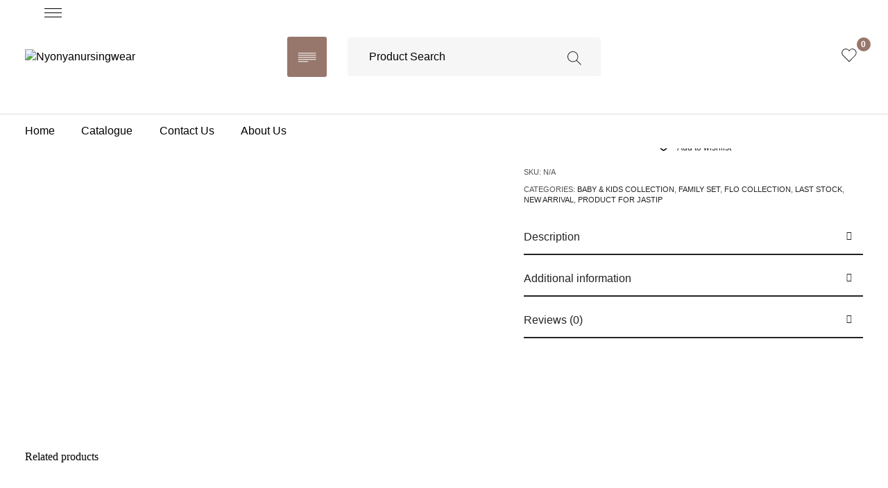

--- FILE ---
content_type: text/html; charset=UTF-8
request_url: https://nyonyanursingwear.com/shop/baby-kids-collection/qavi-ivory/
body_size: 49487
content:
<!DOCTYPE html>

<html dir="ltr" lang="en-US"
	prefix="og: https://ogp.me/ns#"  class="no-js">

<head>
	<meta charset="UTF-8">
	<meta name="viewport" content="width=device-width, initial-scale=1" />
	<link rel="profile" href="https://gmpg.org/xfn/11" />
					<script>document.documentElement.className = document.documentElement.className + ' yes-js js_active js'</script>
			<title>Qavi Ivory - Nyonyanursingwear</title>
	<style>img:is([sizes="auto" i], [sizes^="auto," i]) { contain-intrinsic-size: 3000px 1500px }</style>
	
		<!-- All in One SEO 4.4.0.1 - aioseo.com -->
		<meta name="description" content="FLO QAVI BLOUSE TANGAN PENDEK TODDLER IDR. 120.000 DESCRIPTION PRODUCT : Qavi blouse ini terbuat kombinasi bahan combed dan april knit yang elastis, halus dan lembut sehingga nyaman saat digunakan. Qavi blouse ini dapat dipakai kembaran anatara mom dengan si kecil. SIZE CHART S(1-2Y) Lingkar dada:66cm, Panjang baju:39cm M(2-3Y) Lingkar dada:70cm, Panjang baju:41cm L(3-4Y) Lingkar" />
		<meta name="robots" content="max-image-preview:large" />
		<link rel="canonical" href="https://nyonyanursingwear.com/shop/baby-kids-collection/qavi-ivory/" />
		<meta name="generator" content="All in One SEO (AIOSEO) 4.4.0.1" />
		<meta property="og:locale" content="en_US" />
		<meta property="og:site_name" content="Nyonyanursingwear - Baju Ibu Menyusui No.1 di Indonesia" />
		<meta property="og:type" content="article" />
		<meta property="og:title" content="Qavi Ivory - Nyonyanursingwear" />
		<meta property="og:description" content="FLO QAVI BLOUSE TANGAN PENDEK TODDLER IDR. 120.000 DESCRIPTION PRODUCT : Qavi blouse ini terbuat kombinasi bahan combed dan april knit yang elastis, halus dan lembut sehingga nyaman saat digunakan. Qavi blouse ini dapat dipakai kembaran anatara mom dengan si kecil. SIZE CHART S(1-2Y) Lingkar dada:66cm, Panjang baju:39cm M(2-3Y) Lingkar dada:70cm, Panjang baju:41cm L(3-4Y) Lingkar" />
		<meta property="og:url" content="https://nyonyanursingwear.com/shop/baby-kids-collection/qavi-ivory/" />
		<meta property="og:image" content="https://nyonyanursingwear.com/wp-content/uploads/2021/03/cropped-new-logo-1.jpg" />
		<meta property="og:image:secure_url" content="https://nyonyanursingwear.com/wp-content/uploads/2021/03/cropped-new-logo-1.jpg" />
		<meta property="og:image:width" content="512" />
		<meta property="og:image:height" content="512" />
		<meta property="article:published_time" content="2023-01-20T04:10:14+00:00" />
		<meta property="article:modified_time" content="2026-01-14T04:24:50+00:00" />
		<meta name="twitter:card" content="summary_large_image" />
		<meta name="twitter:title" content="Qavi Ivory - Nyonyanursingwear" />
		<meta name="twitter:description" content="FLO QAVI BLOUSE TANGAN PENDEK TODDLER IDR. 120.000 DESCRIPTION PRODUCT : Qavi blouse ini terbuat kombinasi bahan combed dan april knit yang elastis, halus dan lembut sehingga nyaman saat digunakan. Qavi blouse ini dapat dipakai kembaran anatara mom dengan si kecil. SIZE CHART S(1-2Y) Lingkar dada:66cm, Panjang baju:39cm M(2-3Y) Lingkar dada:70cm, Panjang baju:41cm L(3-4Y) Lingkar" />
		<meta name="twitter:image" content="https://nyonyanursingwear.com/wp-content/uploads/2021/03/cropped-new-logo-1.jpg" />
		<script type="application/ld+json" class="aioseo-schema">
			{"@context":"https:\/\/schema.org","@graph":[{"@type":"BreadcrumbList","@id":"https:\/\/nyonyanursingwear.com\/shop\/baby-kids-collection\/qavi-ivory\/#breadcrumblist","itemListElement":[{"@type":"ListItem","@id":"https:\/\/nyonyanursingwear.com\/#listItem","position":1,"item":{"@type":"WebPage","@id":"https:\/\/nyonyanursingwear.com\/","name":"Home","description":"BAJU MENYUSUI NO.1 INDONESIA","url":"https:\/\/nyonyanursingwear.com\/"},"nextItem":"https:\/\/nyonyanursingwear.com\/shop\/baby-kids-collection\/qavi-ivory\/#listItem"},{"@type":"ListItem","@id":"https:\/\/nyonyanursingwear.com\/shop\/baby-kids-collection\/qavi-ivory\/#listItem","position":2,"item":{"@type":"WebPage","@id":"https:\/\/nyonyanursingwear.com\/shop\/baby-kids-collection\/qavi-ivory\/","name":"Qavi Ivory","description":"FLO QAVI BLOUSE TANGAN PENDEK TODDLER IDR. 120.000 DESCRIPTION PRODUCT : Qavi blouse ini terbuat kombinasi bahan combed dan april knit yang elastis, halus dan lembut sehingga nyaman saat digunakan. Qavi blouse ini dapat dipakai kembaran anatara mom dengan si kecil. SIZE CHART S(1-2Y) Lingkar dada:66cm, Panjang baju:39cm M(2-3Y) Lingkar dada:70cm, Panjang baju:41cm L(3-4Y) Lingkar","url":"https:\/\/nyonyanursingwear.com\/shop\/baby-kids-collection\/qavi-ivory\/"},"previousItem":"https:\/\/nyonyanursingwear.com\/#listItem"}]},{"@type":"ItemPage","@id":"https:\/\/nyonyanursingwear.com\/shop\/baby-kids-collection\/qavi-ivory\/#itempage","url":"https:\/\/nyonyanursingwear.com\/shop\/baby-kids-collection\/qavi-ivory\/","name":"Qavi Ivory - Nyonyanursingwear","description":"FLO QAVI BLOUSE TANGAN PENDEK TODDLER IDR. 120.000 DESCRIPTION PRODUCT : Qavi blouse ini terbuat kombinasi bahan combed dan april knit yang elastis, halus dan lembut sehingga nyaman saat digunakan. Qavi blouse ini dapat dipakai kembaran anatara mom dengan si kecil. SIZE CHART S(1-2Y) Lingkar dada:66cm, Panjang baju:39cm M(2-3Y) Lingkar dada:70cm, Panjang baju:41cm L(3-4Y) Lingkar","inLanguage":"en-US","isPartOf":{"@id":"https:\/\/nyonyanursingwear.com\/#website"},"breadcrumb":{"@id":"https:\/\/nyonyanursingwear.com\/shop\/baby-kids-collection\/qavi-ivory\/#breadcrumblist"},"author":{"@id":"https:\/\/nyonyanursingwear.com\/author\/admin\/#author"},"creator":{"@id":"https:\/\/nyonyanursingwear.com\/author\/admin\/#author"},"image":{"@type":"ImageObject","url":"https:\/\/nyonyanursingwear.com\/wp-content\/uploads\/2023\/01\/rug-1674113793567-1.jpeg.jpg","@id":"https:\/\/nyonyanursingwear.com\/#mainImage","width":1500,"height":1500},"primaryImageOfPage":{"@id":"https:\/\/nyonyanursingwear.com\/shop\/baby-kids-collection\/qavi-ivory\/#mainImage"},"datePublished":"2023-01-20T04:10:14+07:00","dateModified":"2026-01-14T04:24:50+07:00"},{"@type":"Organization","@id":"https:\/\/nyonyanursingwear.com\/#organization","name":"Nyonyanursingwear","url":"https:\/\/nyonyanursingwear.com\/","logo":{"@type":"ImageObject","url":"https:\/\/nyonyanursingwear.com\/wp-content\/uploads\/2021\/03\/cropped-new-logo-1.jpg","@id":"https:\/\/nyonyanursingwear.com\/#organizationLogo","width":512,"height":512},"image":{"@id":"https:\/\/nyonyanursingwear.com\/#organizationLogo"}},{"@type":"Person","@id":"https:\/\/nyonyanursingwear.com\/author\/admin\/#author","url":"https:\/\/nyonyanursingwear.com\/author\/admin\/","name":"admin","image":{"@type":"ImageObject","@id":"https:\/\/nyonyanursingwear.com\/shop\/baby-kids-collection\/qavi-ivory\/#authorImage","url":"https:\/\/secure.gravatar.com\/avatar\/a7d8278c0912b3e80dfaef008e9a0601?s=96&d=mm&r=g","width":96,"height":96,"caption":"admin"}},{"@type":"WebSite","@id":"https:\/\/nyonyanursingwear.com\/#website","url":"https:\/\/nyonyanursingwear.com\/","name":"Nyonyanursingwear","description":"Baju Ibu Menyusui No.1 di Indonesia","inLanguage":"en-US","publisher":{"@id":"https:\/\/nyonyanursingwear.com\/#organization"}}]}
		</script>
		<!-- All in One SEO -->

<link rel='dns-prefetch' href='//www.googletagmanager.com' />
<link rel="alternate" type="application/rss+xml" title="Nyonyanursingwear &raquo; Feed" href="https://nyonyanursingwear.com/feed/" />
<link rel="alternate" type="application/rss+xml" title="Nyonyanursingwear &raquo; Comments Feed" href="https://nyonyanursingwear.com/comments/feed/" />
<link rel="alternate" type="application/rss+xml" title="Nyonyanursingwear &raquo; Qavi Ivory Comments Feed" href="https://nyonyanursingwear.com/shop/baby-kids-collection/qavi-ivory/feed/" />
		<!-- This site uses the Google Analytics by MonsterInsights plugin v8.16 - Using Analytics tracking - https://www.monsterinsights.com/ -->
		<!-- Note: MonsterInsights is not currently configured on this site. The site owner needs to authenticate with Google Analytics in the MonsterInsights settings panel. -->
					<!-- No UA code set -->
				<!-- / Google Analytics by MonsterInsights -->
		<script type="text/javascript">
/* <![CDATA[ */
window._wpemojiSettings = {"baseUrl":"https:\/\/s.w.org\/images\/core\/emoji\/15.0.3\/72x72\/","ext":".png","svgUrl":"https:\/\/s.w.org\/images\/core\/emoji\/15.0.3\/svg\/","svgExt":".svg","source":{"concatemoji":"https:\/\/nyonyanursingwear.com\/wp-includes\/js\/wp-emoji-release.min.js?ver=6.7.4"}};
/*! This file is auto-generated */
!function(i,n){var o,s,e;function c(e){try{var t={supportTests:e,timestamp:(new Date).valueOf()};sessionStorage.setItem(o,JSON.stringify(t))}catch(e){}}function p(e,t,n){e.clearRect(0,0,e.canvas.width,e.canvas.height),e.fillText(t,0,0);var t=new Uint32Array(e.getImageData(0,0,e.canvas.width,e.canvas.height).data),r=(e.clearRect(0,0,e.canvas.width,e.canvas.height),e.fillText(n,0,0),new Uint32Array(e.getImageData(0,0,e.canvas.width,e.canvas.height).data));return t.every(function(e,t){return e===r[t]})}function u(e,t,n){switch(t){case"flag":return n(e,"\ud83c\udff3\ufe0f\u200d\u26a7\ufe0f","\ud83c\udff3\ufe0f\u200b\u26a7\ufe0f")?!1:!n(e,"\ud83c\uddfa\ud83c\uddf3","\ud83c\uddfa\u200b\ud83c\uddf3")&&!n(e,"\ud83c\udff4\udb40\udc67\udb40\udc62\udb40\udc65\udb40\udc6e\udb40\udc67\udb40\udc7f","\ud83c\udff4\u200b\udb40\udc67\u200b\udb40\udc62\u200b\udb40\udc65\u200b\udb40\udc6e\u200b\udb40\udc67\u200b\udb40\udc7f");case"emoji":return!n(e,"\ud83d\udc26\u200d\u2b1b","\ud83d\udc26\u200b\u2b1b")}return!1}function f(e,t,n){var r="undefined"!=typeof WorkerGlobalScope&&self instanceof WorkerGlobalScope?new OffscreenCanvas(300,150):i.createElement("canvas"),a=r.getContext("2d",{willReadFrequently:!0}),o=(a.textBaseline="top",a.font="600 32px Arial",{});return e.forEach(function(e){o[e]=t(a,e,n)}),o}function t(e){var t=i.createElement("script");t.src=e,t.defer=!0,i.head.appendChild(t)}"undefined"!=typeof Promise&&(o="wpEmojiSettingsSupports",s=["flag","emoji"],n.supports={everything:!0,everythingExceptFlag:!0},e=new Promise(function(e){i.addEventListener("DOMContentLoaded",e,{once:!0})}),new Promise(function(t){var n=function(){try{var e=JSON.parse(sessionStorage.getItem(o));if("object"==typeof e&&"number"==typeof e.timestamp&&(new Date).valueOf()<e.timestamp+604800&&"object"==typeof e.supportTests)return e.supportTests}catch(e){}return null}();if(!n){if("undefined"!=typeof Worker&&"undefined"!=typeof OffscreenCanvas&&"undefined"!=typeof URL&&URL.createObjectURL&&"undefined"!=typeof Blob)try{var e="postMessage("+f.toString()+"("+[JSON.stringify(s),u.toString(),p.toString()].join(",")+"));",r=new Blob([e],{type:"text/javascript"}),a=new Worker(URL.createObjectURL(r),{name:"wpTestEmojiSupports"});return void(a.onmessage=function(e){c(n=e.data),a.terminate(),t(n)})}catch(e){}c(n=f(s,u,p))}t(n)}).then(function(e){for(var t in e)n.supports[t]=e[t],n.supports.everything=n.supports.everything&&n.supports[t],"flag"!==t&&(n.supports.everythingExceptFlag=n.supports.everythingExceptFlag&&n.supports[t]);n.supports.everythingExceptFlag=n.supports.everythingExceptFlag&&!n.supports.flag,n.DOMReady=!1,n.readyCallback=function(){n.DOMReady=!0}}).then(function(){return e}).then(function(){var e;n.supports.everything||(n.readyCallback(),(e=n.source||{}).concatemoji?t(e.concatemoji):e.wpemoji&&e.twemoji&&(t(e.twemoji),t(e.wpemoji)))}))}((window,document),window._wpemojiSettings);
/* ]]> */
</script>

<link rel='stylesheet' id='wp-components-css' href='https://nyonyanursingwear.com/wp-includes/css/dist/components/style.min.css?ver=6.7.4' type='text/css' media='all' />
<link rel='stylesheet' id='wp-preferences-css' href='https://nyonyanursingwear.com/wp-includes/css/dist/preferences/style.min.css?ver=6.7.4' type='text/css' media='all' />
<link rel='stylesheet' id='wp-block-editor-css' href='https://nyonyanursingwear.com/wp-includes/css/dist/block-editor/style.min.css?ver=6.7.4' type='text/css' media='all' />
<link rel='stylesheet' id='wp-reusable-blocks-css' href='https://nyonyanursingwear.com/wp-includes/css/dist/reusable-blocks/style.min.css?ver=6.7.4' type='text/css' media='all' />
<link rel='stylesheet' id='wp-patterns-css' href='https://nyonyanursingwear.com/wp-includes/css/dist/patterns/style.min.css?ver=6.7.4' type='text/css' media='all' />
<link rel='stylesheet' id='wp-editor-css' href='https://nyonyanursingwear.com/wp-includes/css/dist/editor/style.min.css?ver=6.7.4' type='text/css' media='all' />
<link rel='stylesheet' id='common-css' href='https://nyonyanursingwear.com/wp-admin/css/common.min.css?ver=6.7.4' type='text/css' media='all' />
<link rel='stylesheet' id='forms-css' href='https://nyonyanursingwear.com/wp-admin/css/forms.min.css?ver=6.7.4' type='text/css' media='all' />
<link rel='stylesheet' id='wp-reset-editor-styles-css' href='https://nyonyanursingwear.com/wp-includes/css/dist/block-library/reset.min.css?ver=6.7.4' type='text/css' media='all' />
<link rel='stylesheet' id='wp-block-library-css' href='https://nyonyanursingwear.com/wp-includes/css/dist/block-library/style.min.css?ver=6.7.4' type='text/css' media='all' />
<link rel='stylesheet' id='wp-block-editor-content-css' href='https://nyonyanursingwear.com/wp-includes/css/dist/block-editor/content.min.css?ver=6.7.4' type='text/css' media='all' />
<link rel='stylesheet' id='wp-editor-classic-layout-styles-css' href='https://nyonyanursingwear.com/wp-includes/css/dist/edit-post/classic.min.css?ver=6.7.4' type='text/css' media='all' />
<link rel='stylesheet' id='wp-edit-blocks-css' href='https://nyonyanursingwear.com/wp-includes/css/dist/block-library/editor.min.css?ver=6.7.4' type='text/css' media='all' />
<link rel='stylesheet' id='nova-reddot-blocks-editor-styles-css' href='https://nyonyanursingwear.com/wp-content/plugins/bellery-core/includes/nova-gutenberg-blocks/assets/css/editor.css?ver=6.7.4' type='text/css' media='all' />
<link rel='stylesheet' id='xt-icons-css' href='https://nyonyanursingwear.com/wp-content/plugins/xtwoovariationswatches168n/xt-framework/includes/customizer/controls/xt_icons/css/xt-icons.css?ver=1.7.9' type='text/css' media='all' />
<link rel='stylesheet' id='xt_framework_add-to-cart-css' href='https://nyonyanursingwear.com/wp-content/plugins/xtwoovariationswatches168n/xt-framework/includes/modules/add-to-cart/assets/css/add-to-cart.css?ver=1.7.9' type='text/css' media='all' />
<style id='wp-emoji-styles-inline-css' type='text/css'>

	img.wp-smiley, img.emoji {
		display: inline !important;
		border: none !important;
		box-shadow: none !important;
		height: 1em !important;
		width: 1em !important;
		margin: 0 0.07em !important;
		vertical-align: -0.1em !important;
		background: none !important;
		padding: 0 !important;
	}
</style>
<link rel='stylesheet' id='swiper-css-css' href='https://nyonyanursingwear.com/wp-content/plugins/instagram-widget-by-wpzoom/dist/styles/library/swiper.css?ver=7.4.1' type='text/css' media='all' />
<link rel='stylesheet' id='dashicons-css' href='https://nyonyanursingwear.com/wp-includes/css/dashicons.min.css?ver=6.7.4' type='text/css' media='all' />
<style id='dashicons-inline-css' type='text/css'>
[data-font="Dashicons"]:before {font-family: 'Dashicons' !important;content: attr(data-icon) !important;speak: none !important;font-weight: normal !important;font-variant: normal !important;text-transform: none !important;line-height: 1 !important;font-style: normal !important;-webkit-font-smoothing: antialiased !important;-moz-osx-font-smoothing: grayscale !important;}
</style>
<link rel='stylesheet' id='magnific-popup-css' href='https://nyonyanursingwear.com/wp-content/plugins/instagram-widget-by-wpzoom/dist/styles/library/magnific-popup.css?ver=2.1.9' type='text/css' media='all' />
<link rel='stylesheet' id='wpz-insta_block-frontend-style-css' href='https://nyonyanursingwear.com/wp-content/plugins/instagram-widget-by-wpzoom/dist/styles/frontend/index.css?ver=88334af8e7b2e2d861de8f44ef434a93' type='text/css' media='all' />
<link rel='stylesheet' id='jquery-selectBox-css' href='https://nyonyanursingwear.com/wp-content/plugins/yith-woocommerce-wishlist/assets/css/jquery.selectBox.css?ver=1.2.0' type='text/css' media='all' />
<link rel='stylesheet' id='woocommerce_prettyPhoto_css-css' href='//nyonyanursingwear.com/wp-content/plugins/woocommerce/assets/css/prettyPhoto.css?ver=3.1.6' type='text/css' media='all' />
<link rel='stylesheet' id='yith-wcwl-main-css' href='https://nyonyanursingwear.com/wp-content/plugins/yith-woocommerce-wishlist/assets/css/style.css?ver=4.1.0' type='text/css' media='all' />
<style id='yith-wcwl-main-inline-css' type='text/css'>
 :root { --rounded-corners-radius: 16px; --add-to-cart-rounded-corners-radius: 16px; --color-headers-background: #F4F4F4; --feedback-duration: 3s } 
 :root { --rounded-corners-radius: 16px; --add-to-cart-rounded-corners-radius: 16px; --color-headers-background: #F4F4F4; --feedback-duration: 3s } 
</style>
<style id='filebird-block-filebird-gallery-style-inline-css' type='text/css'>
ul.filebird-block-filebird-gallery{margin:auto!important;padding:0!important;width:100%}ul.filebird-block-filebird-gallery.layout-grid{display:grid;grid-gap:20px;align-items:stretch;grid-template-columns:repeat(var(--columns),1fr);justify-items:stretch}ul.filebird-block-filebird-gallery.layout-grid li img{border:1px solid #ccc;box-shadow:2px 2px 6px 0 rgba(0,0,0,.3);height:100%;max-width:100%;-o-object-fit:cover;object-fit:cover;width:100%}ul.filebird-block-filebird-gallery.layout-masonry{-moz-column-count:var(--columns);-moz-column-gap:var(--space);column-gap:var(--space);-moz-column-width:var(--min-width);columns:var(--min-width) var(--columns);display:block;overflow:auto}ul.filebird-block-filebird-gallery.layout-masonry li{margin-bottom:var(--space)}ul.filebird-block-filebird-gallery li{list-style:none}ul.filebird-block-filebird-gallery li figure{height:100%;margin:0;padding:0;position:relative;width:100%}ul.filebird-block-filebird-gallery li figure figcaption{background:linear-gradient(0deg,rgba(0,0,0,.7),rgba(0,0,0,.3) 70%,transparent);bottom:0;box-sizing:border-box;color:#fff;font-size:.8em;margin:0;max-height:100%;overflow:auto;padding:3em .77em .7em;position:absolute;text-align:center;width:100%;z-index:2}ul.filebird-block-filebird-gallery li figure figcaption a{color:inherit}

</style>
<link rel='stylesheet' id='nova_18_gutenberg_posts_grid_styles-css' href='https://nyonyanursingwear.com/wp-content/plugins/bellery-core/includes/nova-gutenberg-blocks/posts_grid/assets/css/style.css?ver=1580800595' type='text/css' media='all' />
<style id='classic-theme-styles-inline-css' type='text/css'>
/*! This file is auto-generated */
.wp-block-button__link{color:#fff;background-color:#32373c;border-radius:9999px;box-shadow:none;text-decoration:none;padding:calc(.667em + 2px) calc(1.333em + 2px);font-size:1.125em}.wp-block-file__button{background:#32373c;color:#fff;text-decoration:none}
</style>
<style id='global-styles-inline-css' type='text/css'>
:root{--wp--preset--aspect-ratio--square: 1;--wp--preset--aspect-ratio--4-3: 4/3;--wp--preset--aspect-ratio--3-4: 3/4;--wp--preset--aspect-ratio--3-2: 3/2;--wp--preset--aspect-ratio--2-3: 2/3;--wp--preset--aspect-ratio--16-9: 16/9;--wp--preset--aspect-ratio--9-16: 9/16;--wp--preset--color--black: #000000;--wp--preset--color--cyan-bluish-gray: #abb8c3;--wp--preset--color--white: #ffffff;--wp--preset--color--pale-pink: #f78da7;--wp--preset--color--vivid-red: #cf2e2e;--wp--preset--color--luminous-vivid-orange: #ff6900;--wp--preset--color--luminous-vivid-amber: #fcb900;--wp--preset--color--light-green-cyan: #7bdcb5;--wp--preset--color--vivid-green-cyan: #00d084;--wp--preset--color--pale-cyan-blue: #8ed1fc;--wp--preset--color--vivid-cyan-blue: #0693e3;--wp--preset--color--vivid-purple: #9b51e0;--wp--preset--gradient--vivid-cyan-blue-to-vivid-purple: linear-gradient(135deg,rgba(6,147,227,1) 0%,rgb(155,81,224) 100%);--wp--preset--gradient--light-green-cyan-to-vivid-green-cyan: linear-gradient(135deg,rgb(122,220,180) 0%,rgb(0,208,130) 100%);--wp--preset--gradient--luminous-vivid-amber-to-luminous-vivid-orange: linear-gradient(135deg,rgba(252,185,0,1) 0%,rgba(255,105,0,1) 100%);--wp--preset--gradient--luminous-vivid-orange-to-vivid-red: linear-gradient(135deg,rgba(255,105,0,1) 0%,rgb(207,46,46) 100%);--wp--preset--gradient--very-light-gray-to-cyan-bluish-gray: linear-gradient(135deg,rgb(238,238,238) 0%,rgb(169,184,195) 100%);--wp--preset--gradient--cool-to-warm-spectrum: linear-gradient(135deg,rgb(74,234,220) 0%,rgb(151,120,209) 20%,rgb(207,42,186) 40%,rgb(238,44,130) 60%,rgb(251,105,98) 80%,rgb(254,248,76) 100%);--wp--preset--gradient--blush-light-purple: linear-gradient(135deg,rgb(255,206,236) 0%,rgb(152,150,240) 100%);--wp--preset--gradient--blush-bordeaux: linear-gradient(135deg,rgb(254,205,165) 0%,rgb(254,45,45) 50%,rgb(107,0,62) 100%);--wp--preset--gradient--luminous-dusk: linear-gradient(135deg,rgb(255,203,112) 0%,rgb(199,81,192) 50%,rgb(65,88,208) 100%);--wp--preset--gradient--pale-ocean: linear-gradient(135deg,rgb(255,245,203) 0%,rgb(182,227,212) 50%,rgb(51,167,181) 100%);--wp--preset--gradient--electric-grass: linear-gradient(135deg,rgb(202,248,128) 0%,rgb(113,206,126) 100%);--wp--preset--gradient--midnight: linear-gradient(135deg,rgb(2,3,129) 0%,rgb(40,116,252) 100%);--wp--preset--font-size--small: 13px;--wp--preset--font-size--medium: 20px;--wp--preset--font-size--large: 36px;--wp--preset--font-size--x-large: 42px;--wp--preset--font-family--inter: "Inter", sans-serif;--wp--preset--font-family--cardo: Cardo;--wp--preset--spacing--20: 0.44rem;--wp--preset--spacing--30: 0.67rem;--wp--preset--spacing--40: 1rem;--wp--preset--spacing--50: 1.5rem;--wp--preset--spacing--60: 2.25rem;--wp--preset--spacing--70: 3.38rem;--wp--preset--spacing--80: 5.06rem;--wp--preset--shadow--natural: 6px 6px 9px rgba(0, 0, 0, 0.2);--wp--preset--shadow--deep: 12px 12px 50px rgba(0, 0, 0, 0.4);--wp--preset--shadow--sharp: 6px 6px 0px rgba(0, 0, 0, 0.2);--wp--preset--shadow--outlined: 6px 6px 0px -3px rgba(255, 255, 255, 1), 6px 6px rgba(0, 0, 0, 1);--wp--preset--shadow--crisp: 6px 6px 0px rgba(0, 0, 0, 1);}:where(.is-layout-flex){gap: 0.5em;}:where(.is-layout-grid){gap: 0.5em;}body .is-layout-flex{display: flex;}.is-layout-flex{flex-wrap: wrap;align-items: center;}.is-layout-flex > :is(*, div){margin: 0;}body .is-layout-grid{display: grid;}.is-layout-grid > :is(*, div){margin: 0;}:where(.wp-block-columns.is-layout-flex){gap: 2em;}:where(.wp-block-columns.is-layout-grid){gap: 2em;}:where(.wp-block-post-template.is-layout-flex){gap: 1.25em;}:where(.wp-block-post-template.is-layout-grid){gap: 1.25em;}.has-black-color{color: var(--wp--preset--color--black) !important;}.has-cyan-bluish-gray-color{color: var(--wp--preset--color--cyan-bluish-gray) !important;}.has-white-color{color: var(--wp--preset--color--white) !important;}.has-pale-pink-color{color: var(--wp--preset--color--pale-pink) !important;}.has-vivid-red-color{color: var(--wp--preset--color--vivid-red) !important;}.has-luminous-vivid-orange-color{color: var(--wp--preset--color--luminous-vivid-orange) !important;}.has-luminous-vivid-amber-color{color: var(--wp--preset--color--luminous-vivid-amber) !important;}.has-light-green-cyan-color{color: var(--wp--preset--color--light-green-cyan) !important;}.has-vivid-green-cyan-color{color: var(--wp--preset--color--vivid-green-cyan) !important;}.has-pale-cyan-blue-color{color: var(--wp--preset--color--pale-cyan-blue) !important;}.has-vivid-cyan-blue-color{color: var(--wp--preset--color--vivid-cyan-blue) !important;}.has-vivid-purple-color{color: var(--wp--preset--color--vivid-purple) !important;}.has-black-background-color{background-color: var(--wp--preset--color--black) !important;}.has-cyan-bluish-gray-background-color{background-color: var(--wp--preset--color--cyan-bluish-gray) !important;}.has-white-background-color{background-color: var(--wp--preset--color--white) !important;}.has-pale-pink-background-color{background-color: var(--wp--preset--color--pale-pink) !important;}.has-vivid-red-background-color{background-color: var(--wp--preset--color--vivid-red) !important;}.has-luminous-vivid-orange-background-color{background-color: var(--wp--preset--color--luminous-vivid-orange) !important;}.has-luminous-vivid-amber-background-color{background-color: var(--wp--preset--color--luminous-vivid-amber) !important;}.has-light-green-cyan-background-color{background-color: var(--wp--preset--color--light-green-cyan) !important;}.has-vivid-green-cyan-background-color{background-color: var(--wp--preset--color--vivid-green-cyan) !important;}.has-pale-cyan-blue-background-color{background-color: var(--wp--preset--color--pale-cyan-blue) !important;}.has-vivid-cyan-blue-background-color{background-color: var(--wp--preset--color--vivid-cyan-blue) !important;}.has-vivid-purple-background-color{background-color: var(--wp--preset--color--vivid-purple) !important;}.has-black-border-color{border-color: var(--wp--preset--color--black) !important;}.has-cyan-bluish-gray-border-color{border-color: var(--wp--preset--color--cyan-bluish-gray) !important;}.has-white-border-color{border-color: var(--wp--preset--color--white) !important;}.has-pale-pink-border-color{border-color: var(--wp--preset--color--pale-pink) !important;}.has-vivid-red-border-color{border-color: var(--wp--preset--color--vivid-red) !important;}.has-luminous-vivid-orange-border-color{border-color: var(--wp--preset--color--luminous-vivid-orange) !important;}.has-luminous-vivid-amber-border-color{border-color: var(--wp--preset--color--luminous-vivid-amber) !important;}.has-light-green-cyan-border-color{border-color: var(--wp--preset--color--light-green-cyan) !important;}.has-vivid-green-cyan-border-color{border-color: var(--wp--preset--color--vivid-green-cyan) !important;}.has-pale-cyan-blue-border-color{border-color: var(--wp--preset--color--pale-cyan-blue) !important;}.has-vivid-cyan-blue-border-color{border-color: var(--wp--preset--color--vivid-cyan-blue) !important;}.has-vivid-purple-border-color{border-color: var(--wp--preset--color--vivid-purple) !important;}.has-vivid-cyan-blue-to-vivid-purple-gradient-background{background: var(--wp--preset--gradient--vivid-cyan-blue-to-vivid-purple) !important;}.has-light-green-cyan-to-vivid-green-cyan-gradient-background{background: var(--wp--preset--gradient--light-green-cyan-to-vivid-green-cyan) !important;}.has-luminous-vivid-amber-to-luminous-vivid-orange-gradient-background{background: var(--wp--preset--gradient--luminous-vivid-amber-to-luminous-vivid-orange) !important;}.has-luminous-vivid-orange-to-vivid-red-gradient-background{background: var(--wp--preset--gradient--luminous-vivid-orange-to-vivid-red) !important;}.has-very-light-gray-to-cyan-bluish-gray-gradient-background{background: var(--wp--preset--gradient--very-light-gray-to-cyan-bluish-gray) !important;}.has-cool-to-warm-spectrum-gradient-background{background: var(--wp--preset--gradient--cool-to-warm-spectrum) !important;}.has-blush-light-purple-gradient-background{background: var(--wp--preset--gradient--blush-light-purple) !important;}.has-blush-bordeaux-gradient-background{background: var(--wp--preset--gradient--blush-bordeaux) !important;}.has-luminous-dusk-gradient-background{background: var(--wp--preset--gradient--luminous-dusk) !important;}.has-pale-ocean-gradient-background{background: var(--wp--preset--gradient--pale-ocean) !important;}.has-electric-grass-gradient-background{background: var(--wp--preset--gradient--electric-grass) !important;}.has-midnight-gradient-background{background: var(--wp--preset--gradient--midnight) !important;}.has-small-font-size{font-size: var(--wp--preset--font-size--small) !important;}.has-medium-font-size{font-size: var(--wp--preset--font-size--medium) !important;}.has-large-font-size{font-size: var(--wp--preset--font-size--large) !important;}.has-x-large-font-size{font-size: var(--wp--preset--font-size--x-large) !important;}
:where(.wp-block-post-template.is-layout-flex){gap: 1.25em;}:where(.wp-block-post-template.is-layout-grid){gap: 1.25em;}
:where(.wp-block-columns.is-layout-flex){gap: 2em;}:where(.wp-block-columns.is-layout-grid){gap: 2em;}
:root :where(.wp-block-pullquote){font-size: 1.5em;line-height: 1.6;}
</style>
<link rel='stylesheet' id='contact-form-7-css' href='https://nyonyanursingwear.com/wp-content/plugins/contact-form-7/includes/css/styles.css?ver=5.9.8' type='text/css' media='all' />
<link rel='stylesheet' id='sumodiscounts_enqueue_styles-css' href='https://nyonyanursingwear.com/wp-content/plugins/sumodiscounts/css/mywpstyle.css?ver=6.7.4' type='text/css' media='all' />
<link rel='stylesheet' id='topbar-css' href='https://nyonyanursingwear.com/wp-content/plugins/top-bar/inc/../css/topbar_style.css?ver=6.7.4' type='text/css' media='all' />
<link rel='stylesheet' id='photoswipe-css' href='https://nyonyanursingwear.com/wp-content/plugins/woocommerce/assets/css/photoswipe/photoswipe.min.css?ver=9.5.3' type='text/css' media='all' />
<link rel='stylesheet' id='photoswipe-default-skin-css' href='https://nyonyanursingwear.com/wp-content/plugins/woocommerce/assets/css/photoswipe/default-skin/default-skin.min.css?ver=9.5.3' type='text/css' media='all' />
<style id='woocommerce-inline-inline-css' type='text/css'>
.woocommerce form .form-row .required { visibility: visible; }
</style>
<link rel='stylesheet' id='wt-smart-coupon-for-woo-css' href='https://nyonyanursingwear.com/wp-content/plugins/wt-smart-coupons-for-woocommerce/public/css/wt-smart-coupon-public.css?ver=1.5.0' type='text/css' media='all' />
<link rel='stylesheet' id='affwp-forms-css' href='https://nyonyanursingwear.com/wp-content/plugins/affiliate-wp/assets/css/forms.min.css?ver=2.13.3' type='text/css' media='all' />
<link rel='stylesheet' id='xendit_pg_style-css' href='https://nyonyanursingwear.com/wp-content/plugins/woo-xendit-virtual-accounts/assets/css/xendit-pg-style.css?ver=1.0.1' type='text/css' media='all' />
<link rel='stylesheet' id='xtfw_notice-css' href='https://nyonyanursingwear.com/wp-content/plugins/xtwoovariationswatches168n/xt-framework/includes/notices/assets/css/frontend-notices.css?ver=1.7.9' type='text/css' media='all' />
<link rel='stylesheet' id='xt-woo-variation-swatches-css' href='https://nyonyanursingwear.com/wp-content/plugins/xtwoovariationswatches168n/public/assets/css/frontend.css?ver=1624765050' type='text/css' media='all' />
<link rel='stylesheet' id='ywctm-frontend-css' href='https://nyonyanursingwear.com/wp-content/plugins/yith-woocommerce-catalog-mode/assets/css/frontend.min.css?ver=2.43.0' type='text/css' media='all' />
<style id='ywctm-frontend-inline-css' type='text/css'>
form.cart button.single_add_to_cart_button, .ppc-button-wrapper, .wc-ppcp-paylater-msg__container, form.cart .quantity{display: none !important}
</style>
<link rel='stylesheet' id='bellery-icons-css' href='https://nyonyanursingwear.com/wp-content/themes/bellery/assets/bellery-icons/css/style.css?ver=1.1.0' type='text/css' media='all' />
<link rel='stylesheet' id='bellery-core-icons-css' href='https://nyonyanursingwear.com/wp-content/themes/bellery/assets/icon-fonts/core/css/style.css?ver=1.1.0' type='text/css' media='all' />
<link rel='stylesheet' id='select2-css' href='https://nyonyanursingwear.com/wp-content/plugins/woocommerce/assets/css/select2.css?ver=9.5.3' type='text/css' media='all' />
<link rel='stylesheet' id='nova-bellery-styles-css' href='https://nyonyanursingwear.com/wp-content/themes/bellery/assets/css/app.css?ver=1.1.0' type='text/css' media='all' />
<style id='nova-bellery-styles-inline-css' type='text/css'>

						.page-404 {
								background-image: url(https://nyonyanursingwear.com/wp-content/themes/bellery/assets/images/404-bg.jpg);
								background-repeat: no-repeat;
								background-size: cover;
						}
</style>
<link rel='stylesheet' id='nova-default-fonts-css' href='https://nyonyanursingwear.com/wp-content/themes/bellery/inc/fonts/default.css?ver=1.1.0' type='text/css' media='all' />
<script type="text/template" id="tmpl-variation-template">
	<div class="woocommerce-variation-description">{{{ data.variation.variation_description }}}</div>
	<div class="woocommerce-variation-price">{{{ data.variation.price_html }}}</div>
	<div class="woocommerce-variation-availability">{{{ data.variation.availability_html }}}</div>
</script>
<script type="text/template" id="tmpl-unavailable-variation-template">
	<p role="alert">Sorry, this product is unavailable. Please choose a different combination.</p>
</script>
<script type="text/javascript" id="woocommerce-google-analytics-integration-gtag-js-after">
/* <![CDATA[ */
/* Google Analytics for WooCommerce (gtag.js) */
					window.dataLayer = window.dataLayer || [];
					function gtag(){dataLayer.push(arguments);}
					// Set up default consent state.
					for ( const mode of [{"analytics_storage":"denied","ad_storage":"denied","ad_user_data":"denied","ad_personalization":"denied","region":["AT","BE","BG","HR","CY","CZ","DK","EE","FI","FR","DE","GR","HU","IS","IE","IT","LV","LI","LT","LU","MT","NL","NO","PL","PT","RO","SK","SI","ES","SE","GB","CH"]}] || [] ) {
						gtag( "consent", "default", { "wait_for_update": 500, ...mode } );
					}
					gtag("js", new Date());
					gtag("set", "developer_id.dOGY3NW", true);
					gtag("config", "G-06K45E36LK", {"track_404":true,"allow_google_signals":true,"logged_in":false,"linker":{"domains":[],"allow_incoming":false},"custom_map":{"dimension1":"logged_in"}});
/* ]]> */
</script>
<script type="text/javascript" src="https://nyonyanursingwear.com/wp-includes/js/jquery/jquery.min.js?ver=3.7.1" id="jquery-core-js"></script>
<script type="text/javascript" src="https://nyonyanursingwear.com/wp-includes/js/jquery/jquery-migrate.min.js?ver=3.4.1" id="jquery-migrate-js"></script>
<script type="text/javascript" id="xtfw-inline-js-after">
/* <![CDATA[ */
                    window.XT = (typeof window.XT !== "undefined") ? window.XT : {};
        
                    XT.isTouchDevice = function () {
                        return ("ontouchstart" in document.documentElement);
                    };
                    
                    (function( $ ) {
                        if (XT.isTouchDevice()) {
                            $("html").addClass("xtfw-touchevents");
                        }else{        
                            $("html").addClass("xtfw-no-touchevents");
                        }
                    })( jQuery );
                
/* ]]> */
</script>
<script type="text/javascript" src="https://nyonyanursingwear.com/wp-content/plugins/woocommerce/assets/js/js-cookie/js.cookie.min.js?ver=2.1.4-wc.9.5.3" id="js-cookie-js" data-wp-strategy="defer"></script>
<script type="text/javascript" id="wc-cart-fragments-js-extra">
/* <![CDATA[ */
var wc_cart_fragments_params = {"ajax_url":"\/wp-admin\/admin-ajax.php","wc_ajax_url":"\/?wc-ajax=%%endpoint%%&elementor_page_id=44049","cart_hash_key":"wc_cart_hash_fc400f1ed0c4826ed17fcc90b4d62c4d","fragment_name":"wc_fragments_fc400f1ed0c4826ed17fcc90b4d62c4d","request_timeout":"5000"};
/* ]]> */
</script>
<script type="text/javascript" src="https://nyonyanursingwear.com/wp-content/plugins/woocommerce/assets/js/frontend/cart-fragments.min.js?ver=9.5.3" id="wc-cart-fragments-js" data-wp-strategy="defer"></script>
<script type="text/javascript" src="https://nyonyanursingwear.com/wp-content/plugins/xtwoovariationswatches168n/xt-framework/assets/js/jquery.ajaxqueue-min.js?ver=1.7.9" id="xt-jquery-ajaxqueue-js"></script>
<script type="text/javascript" src="https://polyfill.io/v3/polyfill.min.js?features=ResizeObserver%2CMutationObserver&amp;ver=1.7.9" id="xt-observers-polyfill-js"></script>
<script type="text/javascript" src="https://nyonyanursingwear.com/wp-content/plugins/woocommerce/assets/js/jquery-blockui/jquery.blockUI.min.js?ver=2.7.0-wc.9.5.3" id="jquery-blockui-js" data-wp-strategy="defer"></script>
<script type="text/javascript" id="wc-add-to-cart-js-extra">
/* <![CDATA[ */
var wc_add_to_cart_params = {"ajax_url":"\/wp-admin\/admin-ajax.php","wc_ajax_url":"\/?wc-ajax=%%endpoint%%&elementor_page_id=44049","i18n_view_cart":"View cart","cart_url":"https:\/\/nyonyanursingwear.com","is_cart":"","cart_redirect_after_add":"no"};
/* ]]> */
</script>
<script type="text/javascript" src="https://nyonyanursingwear.com/wp-content/plugins/woocommerce/assets/js/frontend/add-to-cart.min.js?ver=9.5.3" id="wc-add-to-cart-js" data-wp-strategy="defer"></script>
<script type="text/javascript" id="xt_framework_add-to-cart-js-extra">
/* <![CDATA[ */
var XT_ATC = {"customizerConfigId":"xt_framework_add-to-cart","ajaxUrl":"https:\/\/nyonyanursingwear.com\/?wc-ajax=%%endpoint%%","ajaxAddToCart":"1","ajaxSinglePageAddToCart":"1","singleRefreshFragments":"","singleScrollToNotice":"1","singleScrollToNoticeTimeout":"","isProductPage":"1","overrideSpinner":"1","spinnerIcon":"xt_icon-spinner2","checkmarkIcon":"xt_icon-checkmark","redirectionEnabled":"","redirectionTo":"https:\/\/nyonyanursingwear.com"};
/* ]]> */
</script>
<script type="text/javascript" src="https://nyonyanursingwear.com/wp-content/plugins/xtwoovariationswatches168n/xt-framework/includes/modules/add-to-cart/assets/js/add-to-cart-min.js?ver=1.7.9" id="xt_framework_add-to-cart-js"></script>
<script type="text/javascript" src="https://nyonyanursingwear.com/wp-includes/js/underscore.min.js?ver=1.13.7" id="underscore-js"></script>
<script type="text/javascript" id="wp-util-js-extra">
/* <![CDATA[ */
var _wpUtilSettings = {"ajax":{"url":"\/wp-admin\/admin-ajax.php"}};
/* ]]> */
</script>
<script type="text/javascript" src="https://nyonyanursingwear.com/wp-includes/js/wp-util.min.js?ver=6.7.4" id="wp-util-js"></script>
<script type="text/javascript" src="https://nyonyanursingwear.com/wp-content/plugins/instagram-widget-by-wpzoom/dist/scripts/library/magnific-popup.js?ver=1699415022" id="magnific-popup-js"></script>
<script type="text/javascript" src="https://nyonyanursingwear.com/wp-content/plugins/instagram-widget-by-wpzoom/dist/scripts/library/swiper.js?ver=7.4.1" id="swiper-js-js"></script>
<script type="text/javascript" src="https://nyonyanursingwear.com/wp-content/plugins/instagram-widget-by-wpzoom/dist/scripts/frontend/block.js?ver=bbee4d67b2da18bd1bf250c180e626bb" id="wpz-insta_block-frontend-script-js"></script>
<script type="text/javascript" id="sumodiscounts_frontend_js-js-extra">
/* <![CDATA[ */
var fp_sd_args = {"sd_ajax_nonce":"693676a81b","ajaxurl":"https:\/\/nyonyanursingwear.com\/wp-admin\/admin-ajax.php","checkout_page":"","check_quantity_pricing_enabled":"yes","check_quantity_discount_table_enabled":"disable"};
/* ]]> */
</script>
<script type="text/javascript" src="https://nyonyanursingwear.com/wp-content/plugins/sumodiscounts/js/frontend_js.js?ver=6.7.4" id="sumodiscounts_frontend_js-js"></script>
<script type="text/javascript" id="topbar_frontjs-js-extra">
/* <![CDATA[ */
var tpbr_settings = {"fixed":"notfixed","user_who":"notloggedin","guests_or_users":"all","message":"20% OFF CODE : \"WELCOMENYONYA20\"","status":"inactive","yn_button":"nobutton","color":"#c2b6aa","button_text":"SHOP NOW","button_url":"https:\/\/nyonyanursingwear.com\/shop\/","button_behavior":"samewindow","is_admin_bar":"no","detect_sticky":"0"};
/* ]]> */
</script>
<script type="text/javascript" src="https://nyonyanursingwear.com/wp-content/plugins/top-bar/inc/../js/tpbr_front.min.js?ver=6.7.4" id="topbar_frontjs-js"></script>
<script type="text/javascript" src="https://nyonyanursingwear.com/wp-content/plugins/woocommerce/assets/js/zoom/jquery.zoom.min.js?ver=1.7.21-wc.9.5.3" id="zoom-js" defer="defer" data-wp-strategy="defer"></script>
<script type="text/javascript" src="https://nyonyanursingwear.com/wp-content/plugins/woocommerce/assets/js/flexslider/jquery.flexslider.min.js?ver=2.7.2-wc.9.5.3" id="flexslider-js" defer="defer" data-wp-strategy="defer"></script>
<script type="text/javascript" src="https://nyonyanursingwear.com/wp-content/plugins/woocommerce/assets/js/photoswipe/photoswipe.min.js?ver=4.1.1-wc.9.5.3" id="photoswipe-js" defer="defer" data-wp-strategy="defer"></script>
<script type="text/javascript" src="https://nyonyanursingwear.com/wp-content/plugins/woocommerce/assets/js/photoswipe/photoswipe-ui-default.min.js?ver=4.1.1-wc.9.5.3" id="photoswipe-ui-default-js" defer="defer" data-wp-strategy="defer"></script>
<script type="text/javascript" id="wc-single-product-js-extra">
/* <![CDATA[ */
var wc_single_product_params = {"i18n_required_rating_text":"Please select a rating","i18n_product_gallery_trigger_text":"View full-screen image gallery","review_rating_required":"yes","flexslider":{"rtl":false,"animation":"slide","smoothHeight":true,"directionNav":false,"controlNav":"thumbnails","slideshow":false,"animationSpeed":300,"animationLoop":false},"zoom_enabled":"1","zoom_options":[],"photoswipe_enabled":"1","photoswipe_options":{"shareEl":false,"closeOnScroll":false,"history":false,"hideAnimationDuration":true,"showAnimationDuration":true,"showHideOpacity":true},"flexslider_enabled":"1"};
/* ]]> */
</script>
<script type="text/javascript" src="https://nyonyanursingwear.com/wp-content/plugins/woocommerce/assets/js/frontend/single-product.min.js?ver=9.5.3" id="wc-single-product-js" defer="defer" data-wp-strategy="defer"></script>
<script type="text/javascript" id="woocommerce-js-extra">
/* <![CDATA[ */
var woocommerce_params = {"ajax_url":"\/wp-admin\/admin-ajax.php","wc_ajax_url":"\/?wc-ajax=%%endpoint%%&elementor_page_id=44049"};
/* ]]> */
</script>
<script type="text/javascript" src="https://nyonyanursingwear.com/wp-content/plugins/woocommerce/assets/js/frontend/woocommerce.min.js?ver=9.5.3" id="woocommerce-js" defer="defer" data-wp-strategy="defer"></script>
<script type="text/javascript" id="wt-smart-coupon-for-woo-js-extra">
/* <![CDATA[ */
var WTSmartCouponOBJ = {"ajaxurl":"https:\/\/nyonyanursingwear.com\/wp-admin\/admin-ajax.php","wc_ajax_url":"https:\/\/nyonyanursingwear.com\/?wc-ajax=","nonces":{"public":"52cd56be13","apply_coupon":"e77b446c6e"},"labels":{"please_wait":"Please wait...","choose_variation":"Please choose a variation","error":"Error !!!"}};
/* ]]> */
</script>
<script type="text/javascript" src="https://nyonyanursingwear.com/wp-content/plugins/wt-smart-coupons-for-woocommerce/public/js/wt-smart-coupon-public.js?ver=1.5.0" id="wt-smart-coupon-for-woo-js"></script>
<script type="text/javascript" id="jquery-cookie-js-extra">
/* <![CDATA[ */
var affwp_scripts = {"ajaxurl":"https:\/\/nyonyanursingwear.com\/wp-admin\/admin-ajax.php"};
/* ]]> */
</script>
<script type="text/javascript" src="https://nyonyanursingwear.com/wp-content/plugins/woocommerce/assets/js/jquery-cookie/jquery.cookie.min.js?ver=1.4.1-wc.9.5.3" id="jquery-cookie-js" data-wp-strategy="defer"></script>
<script type="text/javascript" id="affwp-tracking-js-extra">
/* <![CDATA[ */
var affwp_debug_vars = {"integrations":{"woocommerce":"WooCommerce"},"version":"2.13.3","currency":"IDR","ref_cookie":"affwp_ref","visit_cookie":"affwp_ref_visit_id","campaign_cookie":"affwp_campaign"};
/* ]]> */
</script>
<script type="text/javascript" src="https://nyonyanursingwear.com/wp-content/plugins/affiliate-wp/assets/js/tracking.min.js?ver=2.13.3" id="affwp-tracking-js"></script>
<script type="text/javascript" src="https://nyonyanursingwear.com/wp-content/plugins/xtwoovariationswatches168n/xt-framework/assets/js/jquery.touch-min.js?ver=1.7.9" id="xt-jquery-touch-js"></script>
<script type="text/javascript" id="xt-woo-variation-swatches-js-extra">
/* <![CDATA[ */
var XT_WOOVS = {"can_use_premium_code":"","catalog_mode":"","catalog_mode_hover":""};
/* ]]> */
</script>
<script type="text/javascript" src="https://nyonyanursingwear.com/wp-content/plugins/xtwoovariationswatches168n/public/assets/js/frontend-min.js?ver=1624765050" id="xt-woo-variation-swatches-js"></script>
<script type="text/javascript" src="https://nyonyanursingwear.com/wp-content/plugins/woocommerce/assets/js/select2/select2.full.min.js?ver=4.0.3-wc.9.5.3" id="select2-js" defer="defer" data-wp-strategy="defer"></script>
<script type="text/javascript" id="wc-add-to-cart-variation-js-extra">
/* <![CDATA[ */
var wc_add_to_cart_variation_params = {"wc_ajax_url":"\/?wc-ajax=%%endpoint%%&elementor_page_id=44049","i18n_no_matching_variations_text":"Sorry, no products matched your selection. Please choose a different combination.","i18n_make_a_selection_text":"Please select some product options before adding this product to your cart.","i18n_unavailable_text":"Sorry, this product is unavailable. Please choose a different combination.","i18n_reset_alert_text":"Your selection has been reset. Please select some product options before adding this product to your cart."};
/* ]]> */
</script>
<script type="text/javascript" src="https://nyonyanursingwear.com/wp-content/plugins/woocommerce/assets/js/frontend/add-to-cart-variation.min.js?ver=9.5.3" id="wc-add-to-cart-variation-js" defer="defer" data-wp-strategy="defer"></script>
<script type="text/javascript" src="https://nyonyanursingwear.com/wp-content/plugins/responsive-menu-pro/public/js/noscroll.js" id="responsive-menu-pro-noscroll-js"></script>
<link rel="https://api.w.org/" href="https://nyonyanursingwear.com/wp-json/" /><link rel="alternate" title="JSON" type="application/json" href="https://nyonyanursingwear.com/wp-json/wp/v2/product/44049" /><link rel="EditURI" type="application/rsd+xml" title="RSD" href="https://nyonyanursingwear.com/xmlrpc.php?rsd" />
<meta name="generator" content="WordPress 6.7.4" />
<meta name="generator" content="WooCommerce 9.5.3" />
<link rel='shortlink' href='https://nyonyanursingwear.com/?p=44049' />
<link rel="alternate" title="oEmbed (JSON)" type="application/json+oembed" href="https://nyonyanursingwear.com/wp-json/oembed/1.0/embed?url=https%3A%2F%2Fnyonyanursingwear.com%2Fshop%2Fbaby-kids-collection%2Fqavi-ivory%2F" />
<link rel="alternate" title="oEmbed (XML)" type="text/xml+oembed" href="https://nyonyanursingwear.com/wp-json/oembed/1.0/embed?url=https%3A%2F%2Fnyonyanursingwear.com%2Fshop%2Fbaby-kids-collection%2Fqavi-ivory%2F&#038;format=xml" />
<!-- Facebook Pixel Code -->
<script>
  !function(f,b,e,v,n,t,s)
  {if(f.fbq)return;n=f.fbq=function(){n.callMethod?
  n.callMethod.apply(n,arguments):n.queue.push(arguments)};
  if(!f._fbq)f._fbq=n;n.push=n;n.loaded=!0;n.version='2.0';
  n.queue=[];t=b.createElement(e);t.async=!0;
  t.src=v;s=b.getElementsByTagName(e)[0];
  s.parentNode.insertBefore(t,s)}(window, document,'script',
  'https://connect.facebook.net/en_US/fbevents.js');
  fbq('init', '273406293915420');
  fbq('track', 'PageView');
</script>
<noscript><img height="1" width="1" style="display:none"
  src="https://www.facebook.com/tr?id=273406293915420&ev=PageView&noscript=1"
/></noscript>
<!-- End Facebook Pixel Code -->

<!-- Global site tag (gtag.js) - Google Analytics -->
<script async src="https://www.googletagmanager.com/gtag/js?id=UA-172911813-1"></script>
<script>
  window.dataLayer = window.dataLayer || [];
  function gtag(){dataLayer.push(arguments);}
  gtag('js', new Date());

  gtag('config', 'UA-172911813-1');
</script>

<meta name="facebook-domain-verification" content="hkjcv1dhg7idjcpeplb4qky0r3d06d" />		<script type="text/javascript">
		var AFFWP = AFFWP || {};
		AFFWP.referral_var = 'affiliasi';
		AFFWP.expiration = 30;
		AFFWP.debug = 0;

		AFFWP.cookie_domain = 'nyonyanursingwear.com';

		AFFWP.referral_credit_last = 1;
		</script>
    <script>
        var nova_ajax_url = 'https://nyonyanursingwear.com/wp-admin/admin-ajax.php';
    </script>
	<noscript><style>.woocommerce-product-gallery{ opacity: 1 !important; }</style></noscript>
	<meta name="generator" content="Elementor 3.31.2; features: additional_custom_breakpoints, e_element_cache; settings: css_print_method-internal, google_font-enabled, font_display-auto">
<style type="text/css">.recentcomments a{display:inline !important;padding:0 !important;margin:0 !important;}</style>    <style>
        div.related .pricing_table{
            display: none;

        }
            </style>
    			<script  type="text/javascript">
				!function(f,b,e,v,n,t,s){if(f.fbq)return;n=f.fbq=function(){n.callMethod?
					n.callMethod.apply(n,arguments):n.queue.push(arguments)};if(!f._fbq)f._fbq=n;
					n.push=n;n.loaded=!0;n.version='2.0';n.queue=[];t=b.createElement(e);t.async=!0;
					t.src=v;s=b.getElementsByTagName(e)[0];s.parentNode.insertBefore(t,s)}(window,
					document,'script','https://connect.facebook.net/en_US/fbevents.js');
			</script>
			<!-- WooCommerce Facebook Integration Begin -->
			<script  type="text/javascript">

				fbq('init', '273406293915420', {}, {
    "agent": "woocommerce-9.5.3-3.1.3"
});

				fbq( 'track', 'PageView', {
    "source": "woocommerce",
    "version": "9.5.3",
    "pluginVersion": "3.1.3"
} );

				document.addEventListener( 'DOMContentLoaded', function() {
					jQuery && jQuery( function( $ ) {
						// Insert placeholder for events injected when a product is added to the cart through AJAX.
						$( document.body ).append( '<div class=\"wc-facebook-pixel-event-placeholder\"></div>' );
					} );
				}, false );

			</script>
			<!-- WooCommerce Facebook Integration End -->
						<style>
				.e-con.e-parent:nth-of-type(n+4):not(.e-lazyloaded):not(.e-no-lazyload),
				.e-con.e-parent:nth-of-type(n+4):not(.e-lazyloaded):not(.e-no-lazyload) * {
					background-image: none !important;
				}
				@media screen and (max-height: 1024px) {
					.e-con.e-parent:nth-of-type(n+3):not(.e-lazyloaded):not(.e-no-lazyload),
					.e-con.e-parent:nth-of-type(n+3):not(.e-lazyloaded):not(.e-no-lazyload) * {
						background-image: none !important;
					}
				}
				@media screen and (max-height: 640px) {
					.e-con.e-parent:nth-of-type(n+2):not(.e-lazyloaded):not(.e-no-lazyload),
					.e-con.e-parent:nth-of-type(n+2):not(.e-lazyloaded):not(.e-no-lazyload) * {
						background-image: none !important;
					}
				}
			</style>
			<meta name="generator" content="Powered by Slider Revolution 6.6.16 - responsive, Mobile-Friendly Slider Plugin for WordPress with comfortable drag and drop interface." />
<style class='wp-fonts-local' type='text/css'>
@font-face{font-family:Inter;font-style:normal;font-weight:300 900;font-display:fallback;src:url('https://nyonyanursingwear.com/wp-content/plugins/woocommerce/assets/fonts/Inter-VariableFont_slnt,wght.woff2') format('woff2');font-stretch:normal;}
@font-face{font-family:Cardo;font-style:normal;font-weight:400;font-display:fallback;src:url('https://nyonyanursingwear.com/wp-content/plugins/woocommerce/assets/fonts/cardo_normal_400.woff2') format('woff2');}
</style>
<style>
:root {
  --site-bg-color: #FFF;
  --site-font-size: 16px;
  --site-text-color: #515151;
  --site-heading-color: #000;
  --site-accent-color: #97776c;
  --site-border-color: #DEDEDE;
  --site-link-color: #232323;
  --site-link-hover-color: #97776c;
  --site-width: 1500px;
  --site-main-font: 'function_pro', sans-serif;
  --site-secondary-font: 'function_pro', serif;

  --site-ultra-light: rgba(0,0,0,0.1);
  --site-max-light: rgba(0,0,0,0.25);

  --site-primary-button-color: #97776c;
  --site-secondary-button-color: #97776c;

  --site-top-bar-bg-color: #fff;
  --site-top-bar-text-color: #515151;
  --site-top-bar-heading-color: #97776c;
  --site-top-bar-accent-color: #97776c;
  --site-top-bar-border-color: #fff;
  --site-top-bar-font-size: 14px;

  --site-header-bg-color: #ffffff;
  --site-header-bg-color-2: #F6F6F6;
  --site-header-text-color: #000000;
  --site-header-accent-color: #97776c;
  --site-header-font-size: 16px;
  --site-header-border-color: rgba(0,0,0,0.15);

  --site-main-menu-bg-color: #FFF;
  --site-main-menu-text-color: #000;
  --site-main-menu-accent-color: #97776c;
  --site-main-menu-border-color: #DEDEDE;

  --mobile-header-bg-color: #fff;
  --mobile-header-text-color: #000;
  --mobile-pre-header-bg-color: #97776c;
  --mobile-pre-header-text-color: #fff;
  --mobile-pre-header-border-color: rgba(255,255,255,0.2);

  --page-header-bg-color: #F6F6F6;
  --page-header-text-color: #616161;
  --page-header-heading-color: #000;

  --dropdown-bg-color: #c4c4c4;
  --dropdown-text-color: #0a0a0a;
  --dropdown-accent-color: #97776c;
  --dropdown-secondary-color: rgba(10,10,10,0.7);
  --dropdown-grey-color: rgba(10,10,10,0.5);
  --dropdown-border-color: rgba(10,10,10,0.15);

  --site-blog-background-color: #F6F6F6;

  --site-footer-bg-color: #97776c;
  --site-footer-text-color: #ffffff;
  --site-footer-heading-color: #ffffff;
  --site-footer-border-color: rgba(255,255,255,0.15);
}
.styling__quickview {
  --qv-bg-color: #fff;
  --qv-text-color: #616161;
  --qv-heading-color: #97776c;
  --qv-border-color: rgba(151,119,108,0.15);
}
.error-404 {
  --p404-text-color: #FFF;
}
/********************************************************************/
/* Shop *************************************************************/
/********************************************************************/

</style>
<link rel="icon" href="https://nyonyanursingwear.com/wp-content/uploads/2021/03/cropped-new-logo-1-32x32.jpg" sizes="32x32" />
<link rel="icon" href="https://nyonyanursingwear.com/wp-content/uploads/2021/03/cropped-new-logo-1-192x192.jpg" sizes="192x192" />
<link rel="apple-touch-icon" href="https://nyonyanursingwear.com/wp-content/uploads/2021/03/cropped-new-logo-1-180x180.jpg" />
<meta name="msapplication-TileImage" content="https://nyonyanursingwear.com/wp-content/uploads/2021/03/cropped-new-logo-1-270x270.jpg" />
<script>function setREVStartSize(e){
			//window.requestAnimationFrame(function() {
				window.RSIW = window.RSIW===undefined ? window.innerWidth : window.RSIW;
				window.RSIH = window.RSIH===undefined ? window.innerHeight : window.RSIH;
				try {
					var pw = document.getElementById(e.c).parentNode.offsetWidth,
						newh;
					pw = pw===0 || isNaN(pw) || (e.l=="fullwidth" || e.layout=="fullwidth") ? window.RSIW : pw;
					e.tabw = e.tabw===undefined ? 0 : parseInt(e.tabw);
					e.thumbw = e.thumbw===undefined ? 0 : parseInt(e.thumbw);
					e.tabh = e.tabh===undefined ? 0 : parseInt(e.tabh);
					e.thumbh = e.thumbh===undefined ? 0 : parseInt(e.thumbh);
					e.tabhide = e.tabhide===undefined ? 0 : parseInt(e.tabhide);
					e.thumbhide = e.thumbhide===undefined ? 0 : parseInt(e.thumbhide);
					e.mh = e.mh===undefined || e.mh=="" || e.mh==="auto" ? 0 : parseInt(e.mh,0);
					if(e.layout==="fullscreen" || e.l==="fullscreen")
						newh = Math.max(e.mh,window.RSIH);
					else{
						e.gw = Array.isArray(e.gw) ? e.gw : [e.gw];
						for (var i in e.rl) if (e.gw[i]===undefined || e.gw[i]===0) e.gw[i] = e.gw[i-1];
						e.gh = e.el===undefined || e.el==="" || (Array.isArray(e.el) && e.el.length==0)? e.gh : e.el;
						e.gh = Array.isArray(e.gh) ? e.gh : [e.gh];
						for (var i in e.rl) if (e.gh[i]===undefined || e.gh[i]===0) e.gh[i] = e.gh[i-1];
											
						var nl = new Array(e.rl.length),
							ix = 0,
							sl;
						e.tabw = e.tabhide>=pw ? 0 : e.tabw;
						e.thumbw = e.thumbhide>=pw ? 0 : e.thumbw;
						e.tabh = e.tabhide>=pw ? 0 : e.tabh;
						e.thumbh = e.thumbhide>=pw ? 0 : e.thumbh;
						for (var i in e.rl) nl[i] = e.rl[i]<window.RSIW ? 0 : e.rl[i];
						sl = nl[0];
						for (var i in nl) if (sl>nl[i] && nl[i]>0) { sl = nl[i]; ix=i;}
						var m = pw>(e.gw[ix]+e.tabw+e.thumbw) ? 1 : (pw-(e.tabw+e.thumbw)) / (e.gw[ix]);
						newh =  (e.gh[ix] * m) + (e.tabh + e.thumbh);
					}
					var el = document.getElementById(e.c);
					if (el!==null && el) el.style.height = newh+"px";
					el = document.getElementById(e.c+"_wrapper");
					if (el!==null && el) {
						el.style.height = newh+"px";
						el.style.display = "block";
					}
				} catch(e){
					console.log("Failure at Presize of Slider:" + e)
				}
			//});
		  };</script>
<style>button#responsive-menu-pro-button,
#responsive-menu-pro-container {
    display: none;
    -webkit-text-size-adjust: 100%;
}

#responsive-menu-pro-container {
    z-index: 99998;
}

@media screen and (max-width:8000px) {

    #responsive-menu-pro-container {
        display: block;
        position: fixed;
        top: 0;
        bottom: 0;        padding-bottom: 5px;
        margin-bottom: -5px;
        outline: 1px solid transparent;
        overflow-y: auto;
        overflow-x: hidden;
    }

    #responsive-menu-pro-container .responsive-menu-pro-search-box {
        width: 100%;
        padding: 0 2%;
        border-radius: 2px;
        height: 50px;
        -webkit-appearance: none;
    }

    #responsive-menu-pro-container.push-left,
    #responsive-menu-pro-container.slide-left {
        transform: translateX(-100%);
        -ms-transform: translateX(-100%);
        -webkit-transform: translateX(-100%);
        -moz-transform: translateX(-100%);
    }

    .responsive-menu-pro-open #responsive-menu-pro-container.push-left,
    .responsive-menu-pro-open #responsive-menu-pro-container.slide-left {
        transform: translateX(0);
        -ms-transform: translateX(0);
        -webkit-transform: translateX(0);
        -moz-transform: translateX(0);
    }

    #responsive-menu-pro-container.push-top,
    #responsive-menu-pro-container.slide-top {
        transform: translateY(-100%);
        -ms-transform: translateY(-100%);
        -webkit-transform: translateY(-100%);
        -moz-transform: translateY(-100%);
    }

    .responsive-menu-pro-open #responsive-menu-pro-container.push-top,
    .responsive-menu-pro-open #responsive-menu-pro-container.slide-top {
        transform: translateY(0);
        -ms-transform: translateY(0);
        -webkit-transform: translateY(0);
        -moz-transform: translateY(0);
    }

    #responsive-menu-pro-container.push-right,
    #responsive-menu-pro-container.slide-right {
        transform: translateX(100%);
        -ms-transform: translateX(100%);
        -webkit-transform: translateX(100%);
        -moz-transform: translateX(100%);
    }

    .responsive-menu-pro-open #responsive-menu-pro-container.push-right,
    .responsive-menu-pro-open #responsive-menu-pro-container.slide-right {
        transform: translateX(0);
        -ms-transform: translateX(0);
        -webkit-transform: translateX(0);
        -moz-transform: translateX(0);
    }

    #responsive-menu-pro-container.push-bottom,
    #responsive-menu-pro-container.slide-bottom {
        transform: translateY(100%);
        -ms-transform: translateY(100%);
        -webkit-transform: translateY(100%);
        -moz-transform: translateY(100%);
    }

    .responsive-menu-pro-open #responsive-menu-pro-container.push-bottom,
    .responsive-menu-pro-open #responsive-menu-pro-container.slide-bottom {
        transform: translateY(0);
        -ms-transform: translateY(0);
        -webkit-transform: translateY(0);
        -moz-transform: translateY(0);
    }

    #responsive-menu-pro-container,
    #responsive-menu-pro-container:before,
    #responsive-menu-pro-container:after,
    #responsive-menu-pro-container *,
    #responsive-menu-pro-container *:before,
    #responsive-menu-pro-container *:after {
        box-sizing: border-box;
        margin: 0;
        padding: 0;
    }

    #responsive-menu-pro-container #responsive-menu-pro-search-box,
    #responsive-menu-pro-container #responsive-menu-pro-additional-content,
    #responsive-menu-pro-container #responsive-menu-pro-title {
        padding: 25px 5%;
    }

    #responsive-menu-pro-container #responsive-menu-pro,
    #responsive-menu-pro-container #responsive-menu-pro ul {
        width: 100%;
   }

    #responsive-menu-pro-container #responsive-menu-pro ul.responsive-menu-pro-submenu {
        display: none;
    }

    #responsive-menu-pro-container #responsive-menu-pro ul.responsive-menu-pro-submenu.responsive-menu-pro-submenu-open {
     display: block;
    }        #responsive-menu-pro-container #responsive-menu-pro ul.responsive-menu-pro-submenu-depth-1 a.responsive-menu-pro-item-link {
            padding-left:10%;
        }

        #responsive-menu-pro-container #responsive-menu-pro ul.responsive-menu-pro-submenu-depth-2 a.responsive-menu-pro-item-link {
            padding-left:15%;
        }

        #responsive-menu-pro-container #responsive-menu-pro ul.responsive-menu-pro-submenu-depth-3 a.responsive-menu-pro-item-link {
            padding-left:20%;
        }

        #responsive-menu-pro-container #responsive-menu-pro ul.responsive-menu-pro-submenu-depth-4 a.responsive-menu-pro-item-link {
            padding-left:25%;
        }

        #responsive-menu-pro-container #responsive-menu-pro ul.responsive-menu-pro-submenu-depth-5 a.responsive-menu-pro-item-link {
            padding-left:30%;
        }
    #responsive-menu-pro-container li.responsive-menu-pro-item {
        width: 100%;
        list-style: none;
    }

    #responsive-menu-pro-container li.responsive-menu-pro-item a {
        width: 100%;
        display: block;
        text-decoration: none;
        position: relative;
    }

    #responsive-menu-pro-container #responsive-menu-pro li.responsive-menu-pro-item a {            padding: 0 5%;    }

    #responsive-menu-pro-container .responsive-menu-pro-submenu li.responsive-menu-pro-item a {            padding: 0 5%;    }


    #responsive-menu-pro-container li.responsive-menu-pro-item a .glyphicon,
    #responsive-menu-pro-container li.responsive-menu-pro-item a .fab,
    #responsive-menu-pro-container li.responsive-menu-pro-item a .fas {
        margin-right: 15px;
    }

    #responsive-menu-pro-container li.responsive-menu-pro-item a .responsive-menu-pro-subarrow {
        position: absolute;
        top: 0;
        bottom: 0;
        text-align: center;
        overflow: hidden;
    }

    #responsive-menu-pro-container li.responsive-menu-pro-item a .responsive-menu-pro-subarrow .glyphicon,
    #responsive-menu-pro-container li.responsive-menu-pro-item a .responsive-menu-pro-subarrow .fab,
    #responsive-menu-pro-container li.responsive-menu-pro-item a .responsive-menu-pro-subarrow .fas {
        margin-right: 0;
    }

    button#responsive-menu-pro-button .responsive-menu-pro-button-icon-inactive {
        display: none;
    }

    button#responsive-menu-pro-button {
        z-index: 99999;
        display: none;
        overflow: hidden;
        outline: none;
    }

    button#responsive-menu-pro-button img {
        max-width: 100%;
    }

    .responsive-menu-pro-label {
        display: inline-block;
        font-weight: 600;
        margin: 0 5px;
        vertical-align: middle;
        pointer-events: none;
    }

    .responsive-menu-pro-accessible {
        display: inline-block;
    }

    .responsive-menu-pro-accessible .responsive-menu-pro-box {
        display: inline-block;
        vertical-align: middle;
    }

    .responsive-menu-pro-label.responsive-menu-pro-label-top,
    .responsive-menu-pro-label.responsive-menu-pro-label-bottom {
        display: block;
        margin: 0 auto;
    }

    button#responsive-menu-pro-button {
        padding: 0 0;
        display: inline-block;
        cursor: pointer;
        transition-property: opacity, filter;
        transition-duration: 0.15s;
        transition-timing-function: linear;
        font: inherit;
        color: inherit;
        text-transform: none;
        background-color: transparent;
        border: 0;
        margin: 0;
    }

    .responsive-menu-pro-box {
        width:25px;
        height:13px;
        display: inline-block;
        position: relative;
    }

    .responsive-menu-pro-inner {
        display: block;
        top: 50%;
        margin-top:-0.5px;
    }

    .responsive-menu-pro-inner,
    .responsive-menu-pro-inner::before,
    .responsive-menu-pro-inner::after {
        width:25px;
        height:1px;
        background-color:rgba(0, 0, 0, 1);
        border-radius: 4px;
        position: absolute;
        transition-property: transform;
        transition-duration: 0.15s;
        transition-timing-function: ease;
    }

    .responsive-menu-pro-open .responsive-menu-pro-inner,
    .responsive-menu-pro-open .responsive-menu-pro-inner::before,
    .responsive-menu-pro-open .responsive-menu-pro-inner::after {
        background-color:rgba(0, 0, 0, 1);
    }

    button#responsive-menu-pro-button:hover .responsive-menu-pro-inner,
    button#responsive-menu-pro-button:hover .responsive-menu-pro-inner::before,
    button#responsive-menu-pro-button:hover .responsive-menu-pro-inner::after,
    button#responsive-menu-pro-button:hover .responsive-menu-pro-open .responsive-menu-pro-inner,
    button#responsive-menu-pro-button:hover .responsive-menu-pro-open .responsive-menu-pro-inner::before,
    button#responsive-menu-pro-button:hover .responsive-menu-pro-open .responsive-menu-pro-inner::after,
    button#responsive-menu-pro-button:focus .responsive-menu-pro-inner,
    button#responsive-menu-pro-button:focus .responsive-menu-pro-inner::before,
    button#responsive-menu-pro-button:focus .responsive-menu-pro-inner::after,
    button#responsive-menu-pro-button:focus .responsive-menu-pro-open .responsive-menu-pro-inner,
    button#responsive-menu-pro-button:focus .responsive-menu-pro-open .responsive-menu-pro-inner::before,
    button#responsive-menu-pro-button:focus .responsive-menu-pro-open .responsive-menu-pro-inner::after {
        background-color:rgba(0, 0, 0, 1);
    }

    .responsive-menu-pro-inner::before,
    .responsive-menu-pro-inner::after {
        content: "";
        display: block;
    }

    .responsive-menu-pro-inner::before {
        top:-6px;
    }

    .responsive-menu-pro-inner::after {
        bottom:-6px;
    }.responsive-menu-pro-boring .responsive-menu-pro-inner,
.responsive-menu-pro-boring .responsive-menu-pro-inner::before,
.responsive-menu-pro-boring .responsive-menu-pro-inner::after {
    transition-property: none;
}

.responsive-menu-pro-boring.is-active .responsive-menu-pro-inner {
    transform: rotate(45deg);
}

.responsive-menu-pro-boring.is-active .responsive-menu-pro-inner::before {
    top: 0;
    opacity: 0;
}

.responsive-menu-pro-boring.is-active .responsive-menu-pro-inner::after {
    bottom: 0;
    transform: rotate(-90deg);
}
    button#responsive-menu-pro-button {
        width:25px;
        height:25px;
        position:absolute;
        top:5px;left:5%;
        display: inline-block;
        transition: transform 0.5s, background-color 0.5s;    }
    button#responsive-menu-pro-button .responsive-menu-pro-box {
        color:rgba(0, 0, 0, 1);
        pointer-events: none;
    }

    .responsive-menu-pro-open button#responsive-menu-pro-button .responsive-menu-pro-box {
        color:rgba(0, 0, 0, 1);
    }

    .responsive-menu-pro-label {
        color:#ffffff;
        font-size:14px;
        line-height:13px;        pointer-events: none;
    }

    .responsive-menu-pro-label .responsive-menu-pro-button-text-open {
        display: none;
    }
    .responsive-menu-pro-fade-top #responsive-menu-pro-container,
    .responsive-menu-pro-fade-left #responsive-menu-pro-container,
    .responsive-menu-pro-fade-right #responsive-menu-pro-container,
    .responsive-menu-pro-fade-bottom #responsive-menu-pro-container {
        display: none;
    }
    #responsive-menu-pro-container {
        width:75%;left: 0;            background:rgba(151, 119, 108, 1);        transition: transform 0.5s;
        text-align:left;    }

    #responsive-menu-pro-container #responsive-menu-pro-wrapper {
        background:rgba(151, 119, 108, 1);
    }

    #responsive-menu-pro-container #responsive-menu-pro-additional-content {
        color:#ffffff;
    }

    #responsive-menu-pro-container .responsive-menu-pro-search-box {
        background:#ffffff;
        border: 2px solid #dadada;
        color:#333333;
    }

    #responsive-menu-pro-container .responsive-menu-pro-search-box:-ms-input-placeholder {
        color:#c7c7cd;
    }

    #responsive-menu-pro-container .responsive-menu-pro-search-box::-webkit-input-placeholder {
        color:#c7c7cd;
    }

    #responsive-menu-pro-container .responsive-menu-pro-search-box:-moz-placeholder {
        color:#c7c7cd;
        opacity: 1;
    }

    #responsive-menu-pro-container .responsive-menu-pro-search-box::-moz-placeholder {
        color:#c7c7cd;
        opacity: 1;
    }

    #responsive-menu-pro-container .responsive-menu-pro-item-link,
    #responsive-menu-pro-container #responsive-menu-pro-title,
    #responsive-menu-pro-container .responsive-menu-pro-subarrow {
        transition: background-color 0.5s,
                    border-color 0.5s,
                    color 0.5s;
    }

    #responsive-menu-pro-container #responsive-menu-pro-title {
        background-color:rgba(151, 119, 108, 1);
        color:#ffffff;
        font-size:13px;
        text-align:left;
    }

    #responsive-menu-pro-container #responsive-menu-pro-title a {
        color:#ffffff;
        font-size:13px;
        text-decoration: none;
    }

    #responsive-menu-pro-container #responsive-menu-pro-title a:hover {
        color:#ffffff;
    }

    #responsive-menu-pro-container #responsive-menu-pro-title:hover {
        background-color:rgba(151, 119, 108, 1);
        color:#ffffff;
    }

    #responsive-menu-pro-container #responsive-menu-pro-title:hover a {
        color:#ffffff;
    }

    #responsive-menu-pro-container #responsive-menu-pro-title #responsive-menu-pro-title-image {
        display: inline-block;
        vertical-align: middle;
        max-width: 100%;
        margin-bottom: 15px;
    }

    #responsive-menu-pro-container #responsive-menu-pro-title #responsive-menu-pro-title-image img {        max-width: 100%;
    }

    #responsive-menu-pro-container #responsive-menu-pro > li.responsive-menu-pro-item:first-child > a {
        border-top:1px solid rgba(151, 119, 108, 1);
    }

    #responsive-menu-pro-container #responsive-menu-pro li.responsive-menu-pro-item .responsive-menu-pro-item-link {
        font-size:13px;
    }

    #responsive-menu-pro-container #responsive-menu-pro li.responsive-menu-pro-item a {
        line-height:40px;
        border-bottom:1px solid rgba(151, 119, 108, 1);
        color:#ffffff;
        background-color:rgba(151, 119, 108, 1);            height:40px;    }

    #responsive-menu-pro-container #responsive-menu-pro li.responsive-menu-pro-item a:hover,
    #responsive-menu-pro-container #responsive-menu-pro li.responsive-menu-pro-item a:focus {
        color:#ffffff;
        background-color:rgba(63, 63, 63, 1);
        border-color:rgba(151, 119, 108, 1);
    }

    #responsive-menu-pro-container #responsive-menu-pro li.responsive-menu-pro-item a:hover .responsive-menu-pro-subarrow,
    #responsive-menu-pro-container #responsive-menu-pro li.responsive-menu-pro-item a:focus .responsive-menu-pro-subarrow  {
        color:#ffffff;
        border-color:#3f3f3f;
        background-color:#3f3f3f;
    }

    #responsive-menu-pro-container #responsive-menu-pro li.responsive-menu-pro-item a:hover .responsive-menu-pro-subarrow.responsive-menu-pro-subarrow-active,
    #responsive-menu-pro-container #responsive-menu-pro li.responsive-menu-pro-item a:focus .responsive-menu-pro-subarrow.responsive-menu-pro-subarrow-active {
        color:#ffffff;
        border-color:#3f3f3f;
        background-color:#3f3f3f;
    }

    #responsive-menu-pro-container #responsive-menu-pro li.responsive-menu-pro-item a .responsive-menu-pro-subarrow {right: 0;
        height:39px;
        line-height:39px;
        width:40px;
        color:#ffffff;        border-left:1px solid rgba(151, 119, 108, 1);        background-color:rgba(151, 119, 108, 1);
    }

    #responsive-menu-pro-container #responsive-menu-pro li.responsive-menu-pro-item a .responsive-menu-pro-subarrow.responsive-menu-pro-subarrow-active {
        color:#ffffff;
        border-color:rgba(151, 119, 108, 1);
        background-color:rgba(151, 119, 108, 1);
    }

    #responsive-menu-pro-container #responsive-menu-pro li.responsive-menu-pro-item a .responsive-menu-pro-subarrow.responsive-menu-pro-subarrow-active:hover,
    #responsive-menu-pro-container #responsive-menu-pro li.responsive-menu-pro-item a .responsive-menu-pro-subarrow.responsive-menu-pro-subarrow-active:focus  {
        color:#ffffff;
        border-color:#3f3f3f;
        background-color:#3f3f3f;
    }

    #responsive-menu-pro-container #responsive-menu-pro li.responsive-menu-pro-item a .responsive-menu-pro-subarrow:hover,
    #responsive-menu-pro-container #responsive-menu-pro li.responsive-menu-pro-item a .responsive-menu-pro-subarrow:focus {
        color:#ffffff;
        border-color:#3f3f3f;
        background-color:#3f3f3f;
    }

    #responsive-menu-pro-container #responsive-menu-pro li.responsive-menu-pro-item.responsive-menu-pro-current-item > .responsive-menu-pro-item-link {
        background-color:rgba(151, 119, 108, 1);
        color:#ffffff;
        border-color:rgba(151, 119, 108, 1);
    }

    #responsive-menu-pro-container #responsive-menu-pro li.responsive-menu-pro-item.responsive-menu-pro-current-item > .responsive-menu-pro-item-link:hover {
        background-color:#3f3f3f;
        color:#ffffff;
        border-color:rgba(63, 63, 63, 1);
    }        #responsive-menu-pro-container #responsive-menu-pro ul.responsive-menu-pro-submenu li.responsive-menu-pro-item .responsive-menu-pro-item-link {            font-size:13px;
            text-align:left;
        }

        #responsive-menu-pro-container #responsive-menu-pro ul.responsive-menu-pro-submenu li.responsive-menu-pro-item a {                height:40px;            line-height:40px;
            border-bottom:1px solid #212121;
            color:#ffffff;
            background-color:#212121;
        }

        #responsive-menu-pro-container #responsive-menu-pro ul.responsive-menu-pro-submenu li.responsive-menu-pro-item a:hover,
        #responsive-menu-pro-container #responsive-menu-pro ul.responsive-menu-pro-submenu li.responsive-menu-pro-item a:focus {
            color:#ffffff;
            background-color:#3f3f3f;
            border-color:#212121;
        }

        #responsive-menu-pro-container #responsive-menu-pro ul.responsive-menu-pro-submenu li.responsive-menu-pro-item a:hover .responsive-menu-pro-subarrow {
            color:#ffffff;
            border-color:#3f3f3f;
            background-color:#3f3f3f;
        }

        #responsive-menu-pro-container #responsive-menu-pro ul.responsive-menu-pro-submenu li.responsive-menu-pro-item a:hover .responsive-menu-pro-subarrow.responsive-menu-pro-subarrow-active {
            color:#ffffff;
            border-color:#3f3f3f;
            background-color:#3f3f3f;
        }

        #responsive-menu-pro-container #responsive-menu-pro ul.responsive-menu-pro-submenu li.responsive-menu-pro-item a .responsive-menu-pro-subarrow {                left:unset;
                right:0;           
            height:39px;
            line-height:39px;
            width:40px;
            color:#ffffff;                border-left:1px solid #212121;
                border-right:unset;
            
            background-color:#212121;
        }

        #responsive-menu-pro-container #responsive-menu-pro ul.responsive-menu-pro-submenu li.responsive-menu-pro-item a .responsive-menu-pro-subarrow.responsive-menu-pro-subarrow-active {
            color:#ffffff;
            border-color:#212121;
            background-color:#212121;
        }

        #responsive-menu-pro-container #responsive-menu-pro ul.responsive-menu-pro-submenu li.responsive-menu-pro-item a .responsive-menu-pro-subarrow.responsive-menu-pro-subarrow-active:hover {
            color:#ffffff;
            border-color:#3f3f3f;
            background-color:#3f3f3f;
        }

        #responsive-menu-pro-container #responsive-menu-pro ul.responsive-menu-pro-submenu li.responsive-menu-pro-item a .responsive-menu-pro-subarrow:hover {
            color:#ffffff;
            border-color:#3f3f3f;
            background-color:#3f3f3f;
        }

        #responsive-menu-pro-container #responsive-menu-pro ul.responsive-menu-pro-submenu li.responsive-menu-pro-item.responsive-menu-pro-current-item > .responsive-menu-pro-item-link {
            background-color:#212121;
            color:#ffffff;
            border-color:#212121;
        }

        #responsive-menu-pro-container #responsive-menu-pro ul.responsive-menu-pro-submenu li.responsive-menu-pro-item.responsive-menu-pro-current-item > .responsive-menu-pro-item-link:hover {
            background-color:#3f3f3f;
            color:#ffffff;
            border-color:#3f3f3f;
        }
}#responsive-menu-pro-container.responsive-menu-pro-no-transition {
    transition: none;
}#responsive-menu-pro .responsive-menu-pro-desktop-menu-image,
#responsive-menu-pro .responsive-menu-pro-desktop-menu-text {
    display: none;
}

@media screen and (min-width:8001px) {
    #responsive-menu-pro .responsive-menu-pro-desktop-menu-col-1,
    #responsive-menu-pro .responsive-menu-pro-desktop-menu-col-2,
    #responsive-menu-pro .responsive-menu-pro-desktop-menu-col-3,
    #responsive-menu-pro .responsive-menu-pro-desktop-menu-col-4,
    #responsive-menu-pro .responsive-menu-pro-desktop-menu-col-5,
    #responsive-menu-pro .responsive-menu-pro-desktop-menu-col-6,
    #responsive-menu-pro .responsive-menu-pro-desktop-menu-col-7,
    #responsive-menu-pro .responsive-menu-pro-desktop-menu-col-8,
    #responsive-menu-pro .responsive-menu-pro-desktop-menu-col-9,
    #responsive-menu-pro .responsive-menu-pro-desktop-menu-col-10,
    #responsive-menu-pro .responsive-menu-pro-desktop-menu-col-11,
    #responsive-menu-pro .responsive-menu-pro-desktop-menu-col-12 {        min-height: 1px;
    }

    #responsive-menu-pro .responsive-menu-pro-desktop-menu-col-12 {
        width: 100%;
    }
    #responsive-menu-pro .responsive-menu-pro-desktop-menu-col-11 {
        width: 91.66666667%;
    }
    #responsive-menu-pro .responsive-menu-pro-desktop-menu-col-10 {
        width: 83.33333333%;
    }
    #responsive-menu-pro .responsive-menu-pro-desktop-menu-col-9 {
        width: 75%;
    }
    #responsive-menu-pro .responsive-menu-pro-desktop-menu-col-8 {
        width: 66.66666667%;
    }
    #responsive-menu-pro .responsive-menu-pro-desktop-menu-col-7 {
        width: 58.33333333%;
    }
    #responsive-menu-pro .responsive-menu-pro-desktop-menu-col-6 {
        width: 50%;
    }
    #responsive-menu-pro .responsive-menu-pro-desktop-menu-col-5 {
        width: 41.66666667%;
    }
    #responsive-menu-pro .responsive-menu-pro-desktop-menu-col-4 {
        width: 33.33333333%;
    }
    #responsive-menu-pro .responsive-menu-pro-desktop-menu-col-3 {
        width: 25%;
    }
    #responsive-menu-pro .responsive-menu-pro-desktop-menu-col-2 {
        width: 16.66666667%;
    }
    #responsive-menu-pro .responsive-menu-pro-desktop-menu-col-1 {
        width: 8.33333333%;
    }

    #responsive-menu-pro .responsive-menu-pro-desktop-menu-image {
        max-width: 100%;
    }    #responsive-menu-pro-container div {
        display: none;
    }

    #responsive-menu-pro .responsive-menu-pro-desktop-menu-image,
    #responsive-menu-pro .responsive-menu-pro-desktop-menu-text,
    #responsive-menu-pro-container #responsive-menu-pro-wrapper,
    #responsive-menu-pro-container #responsive-menu-pro,
    #responsive-menu-pro-container {
        display: block;
    }

    #responsive-menu-pro {
        list-style-type: none;
        position: relative;
        margin: 0;
    }

    #responsive-menu-pro li .responsive-menu-pro-desktop-menu-text {
        white-space: normal;
    }

    #responsive-menu-pro li {
        box-sizing: border-box;
        display: inline-block;
        white-space: nowrap;
        margin: 0;
        vertical-align: top;
        text-align: left;
    }

    #responsive-menu-pro li a {
        height:80px;
        line-height:80px;
        color:rgba(0, 0, 0, 0);
        background:rgba(255, 255, 255, 0);
        text-decoration: none;
        transition: color 0.5s, background 0.5s;
        display: block;
        padding: 0 15px;
        font-size:14px;    }

    #responsive-menu-pro li a .glyphicon,
    #responsive-menu-pro li a .fab,
    #responsive-menu-pro li a .fas {
        margin-right: 5px;
    }

    #responsive-menu-pro li a:hover,
    #responsive-menu-pro li a:focus {
        color:rgba(0, 0, 0, 0);
        background:rgba(255, 255, 255, 0);
    }

    #responsive-menu-pro li .responsive-menu-pro-submenu {
        display: none;
        position: absolute;
        margin: 0;
        top:80px;
        padding-left: 0;
        margin-left: 0;
    }

    #responsive-menu-pro li .responsive-menu-pro-submenu:not(.responsive-menu-pro-desktop-menu-container) li {
        display: block;
        width: 100%;
        position: relative;
    }

    #responsive-menu-pro li .responsive-menu-pro-submenu li a {
        background:rgba(255, 255, 255, 0);
        color:rgba(0, 0, 0, 0);
        font-size:12px;            height: auto;        line-height:40px;    }

    #responsive-menu-pro li .responsive-menu-pro-submenu li a:hover,
    #responsive-menu-pro li .responsive-menu-pro-submenu li a:focus {
        color:rgba(0, 0, 0, 0);
        background:rgba(255, 255, 255, 0);
    }

    #responsive-menu-pro li .responsive-menu-pro-submenu li a .responsive-menu-pro-desktop-menu-text {
        line-height:12px;
    }

    #responsive-menu-pro li .responsive-menu-pro-submenu li .responsive-menu-pro-submenu {
        top: 0;
        left: 100%;
    }

    #responsive-menu-pro li .responsive-menu-pro-submenu.responsive-menu-pro-desktop-menu-container {
        left: 0;
        width: 100%;
        right: 0;
    }        #responsive-menu-pro li:hover > .responsive-menu-pro-submenu {
            display: block;
            animation:none 100ms;        }
    #responsive-menu-pro .responsive-menu-pro-submenu-animate-on {
        animation:none 100ms;    }    #responsive-menu-pro .responsive-menu-pro-item-has-children a:after {
        content: "▾";
        font-size: 20px;
        margin: 0 0 0 6px;
        vertical-align: top;
        transform: rotate(0);
    }

    #responsive-menu-pro .responsive-menu-pro-item-has-children ul:not(.responsive-menu-pro-desktop-menu-container) a:after {
        content: '▸';
    }

    #responsive-menu-pro .responsive-menu-pro-item-has-children ul.responsive-menu-pro-desktop-menu-container li a:after,
    #responsive-menu-pro .responsive-menu-pro-item-has-children ul:not(.responsive-menu-pro-desktop-menu-container) li:not(.responsive-menu-pro-item-has-children) a:after {
        content: '';
    }    #responsive-menu-pro li .responsive-menu-pro-submenu.responsive-menu-pro-desktop-menu-container ul.responsive-menu-pro-submenu-depth-2,
    #responsive-menu-pro li .responsive-menu-pro-submenu.responsive-menu-pro-desktop-menu-container ul.responsive-menu-pro-submenu-depth-3,
    #responsive-menu-pro li .responsive-menu-pro-submenu.responsive-menu-pro-desktop-menu-container ul.responsive-menu-pro-submenu-depth-4 {
        display: block;
        position: relative;
        left: auto;
        top: auto;
    }

    #responsive-menu-pro-container {
        position:fixed;
        top: 0;    }
        #responsive-menu-pro-container #responsive-menu-pro-item-115 .responsive-menu-pro-submenu-depth-1 {        }        #responsive-menu-pro li#responsive-menu-pro-item-115 li a {        }
        #responsive-menu-pro-container #responsive-menu-pro-item-26991 .responsive-menu-pro-submenu-depth-1 {        }        #responsive-menu-pro li#responsive-menu-pro-item-26991 li a {        }
        #responsive-menu-pro-container #responsive-menu-pro-item-10656 .responsive-menu-pro-submenu-depth-1 {        }        #responsive-menu-pro li#responsive-menu-pro-item-10656 li a {        }
        #responsive-menu-pro-container #responsive-menu-pro-item-9811 .responsive-menu-pro-submenu-depth-1 {        }        #responsive-menu-pro li#responsive-menu-pro-item-9811 li a {        }
        #responsive-menu-pro-container #responsive-menu-pro-item-9810 .responsive-menu-pro-submenu-depth-1 {        }        #responsive-menu-pro li#responsive-menu-pro-item-9810 li a {        }
        #responsive-menu-pro-container #responsive-menu-pro-item-9097 .responsive-menu-pro-submenu-depth-1 {        }        #responsive-menu-pro li#responsive-menu-pro-item-9097 li a {        }
        #responsive-menu-pro-container #responsive-menu-pro-item-9099 .responsive-menu-pro-submenu-depth-1 {        }        #responsive-menu-pro li#responsive-menu-pro-item-9099 li a {        }
        #responsive-menu-pro-container #responsive-menu-pro-item-9812 .responsive-menu-pro-submenu-depth-1 {        }        #responsive-menu-pro li#responsive-menu-pro-item-9812 li a {        }
        #responsive-menu-pro-container #responsive-menu-pro-item-9098 .responsive-menu-pro-submenu-depth-1 {        }        #responsive-menu-pro li#responsive-menu-pro-item-9098 li a {        }
        #responsive-menu-pro-container #responsive-menu-pro-item-13353 .responsive-menu-pro-submenu-depth-1 {        }        #responsive-menu-pro li#responsive-menu-pro-item-13353 li a {        }
        #responsive-menu-pro-container #responsive-menu-pro-item-13624 .responsive-menu-pro-submenu-depth-1 {        }        #responsive-menu-pro li#responsive-menu-pro-item-13624 li a {        }
        #responsive-menu-pro-container #responsive-menu-pro-item-16164 .responsive-menu-pro-submenu-depth-1 {        }        #responsive-menu-pro li#responsive-menu-pro-item-16164 li a {        }
        #responsive-menu-pro-container #responsive-menu-pro-item-17883 .responsive-menu-pro-submenu-depth-1 {        }        #responsive-menu-pro li#responsive-menu-pro-item-17883 li a {        }
        #responsive-menu-pro-container #responsive-menu-pro-item-17884 .responsive-menu-pro-submenu-depth-1 {        }        #responsive-menu-pro li#responsive-menu-pro-item-17884 li a {        }
        #responsive-menu-pro-container #responsive-menu-pro-item-17885 .responsive-menu-pro-submenu-depth-1 {        }        #responsive-menu-pro li#responsive-menu-pro-item-17885 li a {        }
        #responsive-menu-pro-container #responsive-menu-pro-item-17886 .responsive-menu-pro-submenu-depth-1 {        }        #responsive-menu-pro li#responsive-menu-pro-item-17886 li a {        }
        #responsive-menu-pro-container #responsive-menu-pro-item-18002 .responsive-menu-pro-submenu-depth-1 {        }        #responsive-menu-pro li#responsive-menu-pro-item-18002 li a {        }
        #responsive-menu-pro-container #responsive-menu-pro-item-26974 .responsive-menu-pro-submenu-depth-1 {        }        #responsive-menu-pro li#responsive-menu-pro-item-26974 li a {        }
        #responsive-menu-pro-container #responsive-menu-pro-item-26975 .responsive-menu-pro-submenu-depth-1 {        }        #responsive-menu-pro li#responsive-menu-pro-item-26975 li a {        }
        #responsive-menu-pro-container #responsive-menu-pro-item-26976 .responsive-menu-pro-submenu-depth-1 {        }        #responsive-menu-pro li#responsive-menu-pro-item-26976 li a {        }
        #responsive-menu-pro-container #responsive-menu-pro-item-26977 .responsive-menu-pro-submenu-depth-1 {        }        #responsive-menu-pro li#responsive-menu-pro-item-26977 li a {        }
        #responsive-menu-pro-container #responsive-menu-pro-item-26978 .responsive-menu-pro-submenu-depth-1 {        }        #responsive-menu-pro li#responsive-menu-pro-item-26978 li a {        }
        #responsive-menu-pro-container #responsive-menu-pro-item-26979 .responsive-menu-pro-submenu-depth-1 {        }        #responsive-menu-pro li#responsive-menu-pro-item-26979 li a {        }
        #responsive-menu-pro-container #responsive-menu-pro-item-26980 .responsive-menu-pro-submenu-depth-1 {        }        #responsive-menu-pro li#responsive-menu-pro-item-26980 li a {        }
        #responsive-menu-pro-container #responsive-menu-pro-item-26981 .responsive-menu-pro-submenu-depth-1 {        }        #responsive-menu-pro li#responsive-menu-pro-item-26981 li a {        }
        #responsive-menu-pro-container #responsive-menu-pro-item-26982 .responsive-menu-pro-submenu-depth-1 {        }        #responsive-menu-pro li#responsive-menu-pro-item-26982 li a {        }
        #responsive-menu-pro-container #responsive-menu-pro-item-26983 .responsive-menu-pro-submenu-depth-1 {        }        #responsive-menu-pro li#responsive-menu-pro-item-26983 li a {        }
        #responsive-menu-pro-container #responsive-menu-pro-item-26984 .responsive-menu-pro-submenu-depth-1 {        }        #responsive-menu-pro li#responsive-menu-pro-item-26984 li a {        }
        #responsive-menu-pro-container #responsive-menu-pro-item-1764 .responsive-menu-pro-submenu-depth-1 {        }        #responsive-menu-pro li#responsive-menu-pro-item-1764 li a {        }
        #responsive-menu-pro-container #responsive-menu-pro-item-1211 .responsive-menu-pro-submenu-depth-1 {        }        #responsive-menu-pro li#responsive-menu-pro-item-1211 li a {        }
        #responsive-menu-pro-container #responsive-menu-pro-item-1928 .responsive-menu-pro-submenu-depth-1 {        }        #responsive-menu-pro li#responsive-menu-pro-item-1928 li a {        }
    #responsive-menu-pro .responsive-menu-pro-desktop-menu-text {
        padding: 0 15px;
    }        #responsive-menu-pro-container .responsive-menu-pro-desktop-menu-container #responsive-menu-pro-item-115 {        }        #responsive-menu-pro-container .responsive-menu-pro-desktop-menu-container #responsive-menu-pro-item-26991 {        }        #responsive-menu-pro-container .responsive-menu-pro-desktop-menu-container #responsive-menu-pro-item-10656 {        }        #responsive-menu-pro-container .responsive-menu-pro-desktop-menu-container #responsive-menu-pro-item-9811 {        }        #responsive-menu-pro-container .responsive-menu-pro-desktop-menu-container #responsive-menu-pro-item-9810 {        }        #responsive-menu-pro-container .responsive-menu-pro-desktop-menu-container #responsive-menu-pro-item-9097 {        }        #responsive-menu-pro-container .responsive-menu-pro-desktop-menu-container #responsive-menu-pro-item-9099 {        }        #responsive-menu-pro-container .responsive-menu-pro-desktop-menu-container #responsive-menu-pro-item-9812 {        }        #responsive-menu-pro-container .responsive-menu-pro-desktop-menu-container #responsive-menu-pro-item-9098 {        }        #responsive-menu-pro-container .responsive-menu-pro-desktop-menu-container #responsive-menu-pro-item-13353 {        }        #responsive-menu-pro-container .responsive-menu-pro-desktop-menu-container #responsive-menu-pro-item-13624 {        }        #responsive-menu-pro-container .responsive-menu-pro-desktop-menu-container #responsive-menu-pro-item-16164 {        }        #responsive-menu-pro-container .responsive-menu-pro-desktop-menu-container #responsive-menu-pro-item-17883 {        }        #responsive-menu-pro-container .responsive-menu-pro-desktop-menu-container #responsive-menu-pro-item-17884 {        }        #responsive-menu-pro-container .responsive-menu-pro-desktop-menu-container #responsive-menu-pro-item-17885 {        }        #responsive-menu-pro-container .responsive-menu-pro-desktop-menu-container #responsive-menu-pro-item-17886 {        }        #responsive-menu-pro-container .responsive-menu-pro-desktop-menu-container #responsive-menu-pro-item-18002 {        }        #responsive-menu-pro-container .responsive-menu-pro-desktop-menu-container #responsive-menu-pro-item-26974 {        }        #responsive-menu-pro-container .responsive-menu-pro-desktop-menu-container #responsive-menu-pro-item-26975 {        }        #responsive-menu-pro-container .responsive-menu-pro-desktop-menu-container #responsive-menu-pro-item-26976 {        }        #responsive-menu-pro-container .responsive-menu-pro-desktop-menu-container #responsive-menu-pro-item-26977 {        }        #responsive-menu-pro-container .responsive-menu-pro-desktop-menu-container #responsive-menu-pro-item-26978 {        }        #responsive-menu-pro-container .responsive-menu-pro-desktop-menu-container #responsive-menu-pro-item-26979 {        }        #responsive-menu-pro-container .responsive-menu-pro-desktop-menu-container #responsive-menu-pro-item-26980 {        }        #responsive-menu-pro-container .responsive-menu-pro-desktop-menu-container #responsive-menu-pro-item-26981 {        }        #responsive-menu-pro-container .responsive-menu-pro-desktop-menu-container #responsive-menu-pro-item-26982 {        }        #responsive-menu-pro-container .responsive-menu-pro-desktop-menu-container #responsive-menu-pro-item-26983 {        }        #responsive-menu-pro-container .responsive-menu-pro-desktop-menu-container #responsive-menu-pro-item-26984 {        }        #responsive-menu-pro-container .responsive-menu-pro-desktop-menu-container #responsive-menu-pro-item-1764 {        }        #responsive-menu-pro-container .responsive-menu-pro-desktop-menu-container #responsive-menu-pro-item-1211 {        }        #responsive-menu-pro-container .responsive-menu-pro-desktop-menu-container #responsive-menu-pro-item-1928 {        }
}
</style><script>jQuery(document).ready(function($) {

    var ResponsiveMenuPro = {
        trigger: '#responsive-menu-pro-button',
        animationSpeed:500,
        breakpoint:8000,        isOpen: false,
        activeClass: 'is-active',
        container: '#responsive-menu-pro-container',
        openClass: 'responsive-menu-pro-open',
        activeArrow: '▲',
        inactiveArrow: '▼',
        wrapper: '#responsive-menu-pro-wrapper',
        linkElement: '.responsive-menu-pro-item-link',
        subMenuTransitionTime:200,
        originalHeight: '',
        openMenu: function() {
            $(this.trigger).addClass(this.activeClass);
            $('html').addClass(this.openClass);
            $('.responsive-menu-pro-button-icon-active').hide();
            $('.responsive-menu-pro-button-icon-inactive').show();                $(this.container).removeClass('responsive-menu-pro-no-transition');                this.setWrapperTranslate();
            this.isOpen = true;
        },
        closeMenu: function() {
            $(this.trigger).removeClass(this.activeClass);
            $('html').removeClass(this.openClass);
            $('.responsive-menu-pro-button-icon-inactive').hide();
            $('.responsive-menu-pro-button-icon-active').show();                this.clearWrapperTranslate();
            $("#responsive-menu-pro > li").removeAttr('style');
            this.isOpen = false;
        },        triggerMenu: function() {
            this.isOpen ? this.closeMenu() : this.openMenu();
        },
        triggerSubArrow: function(subarrow) {
            var sub_menu = $(subarrow).parent().siblings('.responsive-menu-pro-submenu');
            var self = this;
                if(sub_menu.hasClass('responsive-menu-pro-submenu-open')) {
                    sub_menu.slideUp(self.subMenuTransitionTime, 'linear',function() {
                        $(this).css('display', '');
                    }).removeClass('responsive-menu-pro-submenu-open');
                    $(subarrow).html(this.inactiveArrow);
                    $(subarrow).removeClass('responsive-menu-pro-subarrow-active');
                } else {
                    sub_menu.slideDown(self.subMenuTransitionTime, 'linear').addClass('responsive-menu-pro-submenu-open');
                    $(subarrow).html(this.activeArrow);
                    $(subarrow).addClass('responsive-menu-pro-subarrow-active');
                }
        },
        menuHeight: function() {
            return $(this.container).height();
        },
        menuWidth: function() {
            return $(this.container).width();
        },
        wrapperHeight: function() {
            return $(this.wrapper).height();
        },            setWrapperTranslate: function() {
                switch('left') {
                    case 'left':
                        translate = 'translateX(' + this.menuWidth() + 'px)'; break;
                    case 'right':
                        translate = 'translateX(-' + this.menuWidth() + 'px)'; break;
                    case 'top':
                        translate = 'translateY(' + this.wrapperHeight() + 'px)'; break;
                    case 'bottom':
                        translate = 'translateY(-' + this.menuHeight() + 'px)'; break;
                }                    $('#responsive-menu-pro-button').css({'transform':translate});            },
            clearWrapperTranslate: function() {
                var self = this;                    $('#responsive-menu-pro-button').css({'transform':''});            },
        init: function() {

            var self = this;
            $(this.trigger).on('click', function(e){
                e.stopPropagation();
                self.triggerMenu();
            });

            $(this.trigger).mouseup(function(){
                $(self.trigger).blur();
            });

            $('.responsive-menu-pro-subarrow').on('click', function(e) {
                e.preventDefault();
                e.stopPropagation();
                self.triggerSubArrow(this);
            });

            $(window).resize(function() {
                if($(window).width() >= self.breakpoint) {
                    if(self.isOpen){
                        self.closeMenu();
                    }
                    $('#responsive-menu-pro, .responsive-menu-pro-submenu').removeAttr('style');
                } else {                        $(self.container).addClass('responsive-menu-pro-no-transition');                        if($('.responsive-menu-pro-open').length > 0){
                            self.setWrapperTranslate();
                        }                }
            });
             /* Desktop menu : hide on scroll down / show on scroll Up */            $(this.trigger).mousedown(function(e){
                e.preventDefault();
                e.stopPropagation();
            });            if (jQuery('#responsive-menu-pro-button').css('display') != 'none') {

                $('#responsive-menu-pro-button,#responsive-menu-pro a.responsive-menu-pro-item-link,#responsive-menu-pro-wrapper input').focus( function() {
                    $(this).addClass('is-active');
                    $('html').addClass('responsive-menu-pro-open');
                    $('#responsive-menu-pro li').css({"opacity": "1", "margin-left": "0"});
                });

                $('a,input,button').focusout( function( event ) {
                    if ( ! $(this).parents('#responsive-menu-pro-container').length ) {
                        $('html').removeClass('responsive-menu-pro-open');
                        $('#responsive-menu-pro-button').removeClass('is-active');
                    }
                });
            } else {                    $('#responsive-menu-pro li a.responsive-menu-pro-item-link').focus( function() {                        if ( $(this).parent('li').prev().children('.responsive-menu-pro-submenu').length ) {
                            $(this).parent('li').prev().children('.responsive-menu-pro-submenu').hide();
                        } else if ( $(this).parent('li').next().children('.responsive-menu-pro-submenu').length ) {
                            $(this).parent('li').next().children('.responsive-menu-pro-submenu').hide();
                        }
                    });

                    $('#responsive-menu-pro .responsive-menu-pro-submenu a.responsive-menu-pro-item-link').focusout( function() {
                        if ( $(this).is( $('#responsive-menu-pro .responsive-menu-pro-submenu a.responsive-menu-pro-item-link').last() ) ) {
                            $(this).parents('.responsive-menu-pro-submenu').hide();
                        }
                    });            }            $('#responsive-menu-pro a.responsive-menu-pro-item-link').keydown(function(event) {
                if ( [13,27,32,35,36,37,38,39,40].indexOf( event.keyCode) == -1) {
                    return;
                }
                var link = $(this);
                switch(event.keyCode) {
                    case 13:                        link.click();
                        break;
                    case 27:                        var dropdown = link.parent('li').parents('.responsive-menu-pro-submenu');
                        if ( dropdown.length > 0 ) {
                            dropdown.hide();
                            dropdown.prev().focus();
                        }
                        break;
                    case 32:                        var dropdown = link.parent('li').find('.responsive-menu-pro-submenu');
                        if ( dropdown.length > 0 ) {
                            dropdown.show();
                            dropdown.find('a, input, button, textarea').filter(':visible').first().focus();
                        }
                        break;
                    case 35:                        var dropdown = link.parent('li').find('.responsive-menu-pro-submenu');
                        if ( dropdown.length > 0 ) {
                            dropdown.hide();
                        }
                        $(this).parents('#responsive-menu-pro').find('a.responsive-menu-pro-item-link').filter(':visible').last().focus();
                        break;
                    case 36:                        var dropdown = link.parent('li').find('.responsive-menu-pro-submenu');
                        if( dropdown.length > 0 ) {
                            dropdown.hide();
                        }

                        $(this).parents('#responsive-menu-pro').find('a.responsive-menu-pro-item-link').filter(':visible').first().focus();
                        break;
                    case 37:
                        event.preventDefault();
                        event.stopPropagation();                        if ( link.parent('li').prevAll('li').filter(':visible').first().length == 0) {
                            link.parent('li').nextAll('li').filter(':visible').last().find('a').first().focus();
                        } else {
                            link.parent('li').prevAll('li').filter(':visible').first().find('a').first().focus();
                        }                        if ( link.parent('li').children('.responsive-menu-pro-submenu').length ) {
                            link.parent('li').children('.responsive-menu-pro-submenu').hide();
                        }
                        break;
                    case 38:                        var dropdown = link.parent('li').find('.responsive-menu-pro-submenu');
                        if( dropdown.length > 0 ) {
                            event.preventDefault();
                            event.stopPropagation();
                            dropdown.find('a, input, button, textarea').filter(':visible').first().focus();
                        } else {
                            if ( link.parent('li').prevAll('li').filter(':visible').first().length == 0) {
                                link.parent('li').nextAll('li').filter(':visible').last().find('a').first().focus();
                            } else {
                                link.parent('li').prevAll('li').filter(':visible').first().find('a').first().focus();
                            }
                        }
                        break;
                    case 39:
                        event.preventDefault();
                        event.stopPropagation();                        if( link.parent('li').nextAll('li').filter(':visible').first().length == 0) {
                            link.parent('li').prevAll('li').filter(':visible').last().find('a').first().focus();
                        } else {
                            link.parent('li').nextAll('li').filter(':visible').first().find('a').first().focus();
                        }                        if ( link.parent('li').children('.responsive-menu-pro-submenu').length ) {
                            link.parent('li').children('.responsive-menu-pro-submenu').hide();
                        }
                        break;
                    case 40:                        var dropdown = link.parent('li').find('.responsive-menu-pro-submenu');
                        if ( dropdown.length > 0 ) {
                            event.preventDefault();
                            event.stopPropagation();
                            dropdown.find('a, input, button, textarea').filter(':visible').first().focus();
                        } else {
                            if( link.parent('li').nextAll('li').filter(':visible').first().length == 0) {
                                link.parent('li').prevAll('li').filter(':visible').last().find('a').first().focus();
                            } else {
                                link.parent('li').nextAll('li').filter(':visible').first().find('a').first().focus();
                            }
                        }
                        break;
                    }
            });

        }
    };
    ResponsiveMenuPro.init();
});
</script><style id="kirki-inline-styles"></style><style id="xirki-inline-styles">.xt_atc-loading .xt_atc-button-spinner-wrap.xt_atc-button-spinner-ready{-webkit-transform:scale(1.3)!important;-moz-transform:scale(1.3)!important;-ms-transform:scale(1.3)!important;-o-transform:scale(1.3)!important;transform:scale(1.3)!important;}.xt_woovs-archives-product .variations_form.xt_woovs-support{text-align:left;}.xt_woovs-single-product .xt_woovs-swatches .swatch.swatch-label{min-width:50px;height:30px;line-height:30px;font-size:13px;}.xt_woovs-single-product .xt_woovs-swatches.xt_woovs-featured-2 .swatch.swatch-label{min-width:calc(50px * 1.2);height:calc(30px * 1.2);line-height:calc(30px * 1.2);font-size:calc(13px * 1.2);}.xt_woovs-single-product .xt_woovs-swatches.xt_woovs-featured-3 .swatch.swatch-label{min-width:calc(50px * 1.3);height:calc(30px * 1.5);line-height:calc(30px * 1.5);font-size:calc(13px * 1.3);}.xt_woovs-single-product .xt_woovs-swatches.xt_woovs-featured-4 .swatch.swatch-label{min-width:calc(50px * 1.4);height:calc(30px * 1.8);line-height:calc(30px * 1.8);font-size:calc(13px * 1.4);}.xt_woovs-single-product .xt_woovs-swatches.xt_woovs-featured-5 .swatch.swatch-label{min-width:calc(50px * 1.5);height:calc(30px * 2.1);line-height:calc(30px * 2.1);font-size:calc(13px * 1.5);}.xt_woovs-single-product .xt_woovs-swatches .swatch.swatch-color .swatch-inner{width:50px;height:50px;}.xt_woovs-single-product .xt_woovs-swatches.xt_woovs-featured-2 .swatch.swatch-color .swatch-inner{width:calc(50px * 1.2);}.xt_woovs-single-product .xt_woovs-swatches.xt_woovs-featured-3 .swatch.swatch-color .swatch-inner{width:calc(50px * 1.5);}.xt_woovs-single-product .xt_woovs-swatches.xt_woovs-featured-4 .swatch.swatch-color .swatch-inner{width:calc(50px * 1.8);}.xt_woovs-single-product .xt_woovs-swatches.xt_woovs-featured-5 .swatch.swatch-color .swatch-inner{width:calc(50px * 2.1);}.xt_woovs-single-product .xt_woovs-swatches .swatch.swatch-image{width:50px;}.xt_woovs-single-product .xt_woovs-swatches .swatch.swatch-image figcaption{font-size:calc(50px * 0.15);}.xt_woovs-single-product .xt_woovs-swatches.xt_woovs-featured-2 .swatch.swatch-image{width:calc(50px * 1.2);}.xt_woovs-single-product .xt_woovs-swatches.xt_woovs-featured-2 .swatch.swatch-image figcaption{font-size:calc((50px * 1.2) * 0.15);}.xt_woovs-single-product .xt_woovs-swatches.xt_woovs-featured-3 .swatch.swatch-image{width:calc(50px * 1.5);}.xt_woovs-single-product .xt_woovs-swatches.xt_woovs-featured-3 .swatch.swatch-image figcaption{font-size:calc((50px * 1.5) * 0.15);}.xt_woovs-single-product .xt_woovs-swatches.xt_woovs-featured-4 .swatch.swatch-image{width:calc(50px * 1.8);}.xt_woovs-single-product .xt_woovs-swatches.xt_woovs-featured-4 .swatch.swatch-image figcaption{font-size:calc((50px * 1.8) * 0.15);}.xt_woovs-single-product .xt_woovs-swatches.xt_woovs-featured-5 .swatch.swatch-image{width:calc(50px * 2.1);}.xt_woovs-single-product .xt_woovs-swatches.xt_woovs-featured-5 .swatch.swatch-image figcaption{font-size:calc((50px * 2.1) * 0.15);}</style><style id="yellow-pencil">
/*
	The following CSS codes are created by the YellowPencil plugin.
	https://yellowpencil.waspthemes.com/
*/
.hentry .woocommerce-form-coupon-toggle .woocommerce-info{display:none;}#affwp-user-url{display:none;}.elementor-grid .product .add_to_cart_button{display:none !important;}@media (max-width:1279px){.header-mobiles-branding a img{max-height:55px !important;}#handheld_bar .nova_compt_iem:nth-child(1){display:none;}.site-wrapper a .bellery-burger-menu{display:none;}}@media (max-width:1079px){.site-wrapper a .bellery-burger-menu{display:none;}}@media (max-width:1023px){.header-mobiles-branding .site-logo a img{max-height:55px !important;}#handheld_bar .nova_compt_iem:nth-child(1){display:none;}}@media (max-width:991px){#handheld_bar .nova_compt_iem:nth-child(1){display:none;}}@media (max-width:900px){.site-wrapper a .bellery-burger-menu{display:none;}}@media (max-width:799px){#handheld_bar .nova_compt_iem:nth-child(1){display:none;}}@media (max-width:782px){#handheld_bar .nova_compt_iem:nth-child(1){display:none;}}@media (max-width:767px){.header-mobiles-branding .site-logo a img{max-height:55px !important;}#handheld_bar .nova_compt_iem:nth-child(1){display:none;}.site-wrapper a .bellery-burger-menu{display:none;}}@media (max-width:700px){#handheld_bar .nova_compt_iem:nth-child(1){display:none;}}@media (max-width:639px){.header-mobiles-branding .site-logo a img{max-height:55px !important;}#handheld_bar .nova_compt_iem:nth-child(1){display:none;}}@media (max-width:605px){.header-mobiles-branding .site-logo a img{max-height:55px !important;}.site-wrapper a .bellery-burger-menu{display:none;}}@media (max-width:599px){.header-mobiles-branding .site-logo a img{max-height:55px !important;}#handheld_bar .nova_compt_iem:nth-child(1){display:none;}}@media (max-width:575px){#handheld_bar .nova_compt_iem:nth-child(1){display:none;}}@media (max-width:488px){.header-mobiles-branding .site-logo a img{max-height:55px !important;}#handheld_bar .nova_compt_iem:nth-child(1){display:none;}}@media (max-width:479px){.header-mobiles-branding .site-logo a img{max-height:55px !important;}#handheld_bar .nova_compt_iem:nth-child(1){display:none;}}@media (max-width:400px){#handheld_bar .nova_compt_iem{display:inline-block;-webkit-transform:translatex(0px) translatey(0px) !important;-ms-transform:translatex(0px) translatey(0px) !important;transform:translatex(0px) translatey(0px) !important;}#handheld_bar .nova_compt_iem:nth-child(1){display:none;}}
</style></head>

<body class="product-template-default single single-product postid-44049 theme-bellery xt_atc_override_spinner non-logged-in woocommerce woocommerce-page woocommerce-no-js xt_woovs-single xt_woovs-single-enabled responsive-menu-pro-slide-left elementor-default elementor-kit-8452 sticky-header-enabled blog-layout-2 single-blog-sidebar-active  product_preset_style_1">
		<div class="site-wrapper">
						<header id="masthead" class="nova-header header-type-1 header-static  headroom">
		<div class="nova-header__row-1 row nova-row header-wide-layout nova-header__inner align-middle">
			<div class="nova-header__left">
				<div class="nova-header__branding header-branding site-secondary-font">

					
						<div class="site-logo">
							<a href="https://nyonyanursingwear.com/" rel="home">
								<img class="logo-dark" src="https://nyonyanursingwear.com/wp-content/uploads/2021/03/NYONYA-LOGO-NEW-PRIMARY-COLOR-e1614577220393-1.png" title="Nyonyanursingwear" alt="Nyonyanursingwear">
								<img class="logo-light" src="https://nyonyanursingwear.com/wp-content/uploads/2021/03/NYONYA-LOGO-NEW-PRIMARY-COLOR-e1614577220393-1.png" title="Nyonyanursingwear" alt="Nyonyanursingwear">
							</a>
						</div>

					
				</div>
			</div>
			<div class="nova-header__center">
								<div class="shopbycat-wrap">
					<div class="shopbycat-button" data-toggle="shopbycat-dropdown">
						<svg class="svg-icon">
						 <use xlink:href="#bellery-shopbycat"></use>
						</svg>
						<span>Shop By Category</span>
					</div>
					<div class="dropdown-pane shopbycat__dropdown" id="shopbycat-dropdown" data-dropdown data-auto-focus="true" data-position="bottom" data-alignment="center">
							<div class="shopbycat__dropdown-wrap"><div class="row"><div class="large-12 columns"><div class="shopbycat-item_list row small-up-1 medium-up-3 large-up-4"><div class="shopbycat-item column "><a href="https://nyonyanursingwear.com/product-category/basic-collection/"> Basic Collection </a><br/></div><div class="shopbycat-item column "><a href="https://nyonyanursingwear.com/product-category/bra-menyusui/"> Bra Menyusui </a><br/></div><div class="shopbycat-item column "><a href="https://nyonyanursingwear.com/product-category/dad-collection/"> Dad Collection </a><br/></div><div class="shopbycat-item column "><a href="https://nyonyanursingwear.com/product-category/moms-collection/"> Moms Collection </a><br/></div><div class="shopbycat-item column "><a href="https://nyonyanursingwear.com/product-category/blouse-collection/"> Blouse Collection </a><br/></div><div class="shopbycat-item column "><a href="https://nyonyanursingwear.com/product-category/dress-collection/"> Dress Collection </a><br/></div><div class="shopbycat-item column "><a href="https://nyonyanursingwear.com/product-category/sleepwear/"> Sleepwear Collection </a><br/></div><div class="shopbycat-item column "><a href="https://nyonyanursingwear.com/product-category/outer-pants-collection/"> Outer &amp; Pants Collection </a><br/></div><div class="shopbycat-item column "><a href="https://nyonyanursingwear.com/product-category/baby-kids-collection/"> Baby &amp; Kids Collection </a><br/></div><div class="shopbycat-item column "><a href="https://nyonyanursingwear.com/product-category/sportwear/"> Sportwear </a><br/></div><div class="shopbycat-item column "><a href="https://nyonyanursingwear.com/product-category/best-seller/"> Best Seller </a><br/></div><div class="shopbycat-item column "><a href="https://nyonyanursingwear.com/product-category/arata-collection/"> ARATA Collection </a><br/></div><div class="shopbycat-item column "><a href="https://nyonyanursingwear.com/product-category/gemala-family-set/"> Gemala Family Set </a><br/></div><div class="shopbycat-item column "><a href="https://nyonyanursingwear.com/product-category/laila-collection/"> LAILA Collection </a><br/></div><div class="shopbycat-item column "><a href="https://nyonyanursingwear.com/product-category/flo-collection/"> FLO Collection </a><br/></div><div class="shopbycat-item column "><a href="https://nyonyanursingwear.com/product-category/kla-collection/"> KLA Collection </a><br/></div><div class="shopbycat-item column "><a href="https://nyonyanursingwear.com/product-category/zelinecollection/"> ZELINE Collection </a><br/></div><div class="shopbycat-item column "><a href="https://nyonyanursingwear.com/product-category/mazarin-family-set/"> Mazarin Family Set </a><br/></div><div class="shopbycat-item column "><a href="https://nyonyanursingwear.com/product-category/colorblock-collection/"> COLORBLOCK Collection </a><br/></div><div class="shopbycat-item column "><a href="https://nyonyanursingwear.com/product-category/nyl-collection/"> NYL Collection </a><br/></div><div class="shopbycat-item column "><a href="https://nyonyanursingwear.com/product-category/new-arrival/"> New Arrival </a><br/></div><div class="shopbycat-item column "><a href="https://nyonyanursingwear.com/product-category/bra-and-panties/"> Bra And Panties </a><br/></div><div class="shopbycat-item column "><a href="https://nyonyanursingwear.com/product-category/midori-collection/"> MIDORI Collection </a><br/></div><div class="shopbycat-item column "><a href="https://nyonyanursingwear.com/product-category/eternelle-collection/"> ETERNELLE Collection </a><br/></div><div class="shopbycat-item column "><a href="https://nyonyanursingwear.com/product-category/warmth-nnw-x-dwihanda-collection/"> WARMTH NNW X Dwihanda Collection </a><br/></div><div class="shopbycat-item column "><a href="https://nyonyanursingwear.com/product-category/aelabi-nnw-x-gabag-collection/"> AELABI NNW x GABAG Collection </a><br/></div><div class="shopbycat-item column "><a href="https://nyonyanursingwear.com/product-category/daisha-collection/"> Daisha Collection </a><br/></div><div class="shopbycat-item column "><a href="https://nyonyanursingwear.com/product-category/last-stock-collection/"> Last Stock </a><br/></div><div class="shopbycat-item column "><a href="https://nyonyanursingwear.com/product-category/autum-collection/"> AUTUM Collection </a><br/></div><div class="shopbycat-item column "><a href="https://nyonyanursingwear.com/product-category/aleeza-collection/"> ALEEZA Collection </a><br/></div><div class="shopbycat-item column "><a href="https://nyonyanursingwear.com/product-category/dareen-family-set-collection/"> Dareen Family Set Collection </a><br/></div><div class="shopbycat-item column "><a href="https://nyonyanursingwear.com/product-category/hisana-blouse/"> Hisana Blouse </a><br/></div><div class="shopbycat-item column "><a href="https://nyonyanursingwear.com/product-category/maternite-collection/"> Maternite Collection </a><br/></div><div class="shopbycat-item column "><a href="https://nyonyanursingwear.com/product-category/dahayu-collection/"> DAHAYU Collection </a><br/></div><div class="shopbycat-item column "><a href="https://nyonyanursingwear.com/product-category/haura-blouse/"> Haura Blouse </a><br/></div><div class="shopbycat-item column "><a href="https://nyonyanursingwear.com/product-category/special-10-10-collection/"> Special 10.10 Collection </a><br/></div><div class="shopbycat-item column "><a href="https://nyonyanursingwear.com/product-category/summer-collection/"> SUMMER Collection </a><br/></div><div class="shopbycat-item column "><a href="https://nyonyanursingwear.com/product-category/ashana-collection/"> Ashana Collection </a><br/></div><div class="shopbycat-item column "><a href="https://nyonyanursingwear.com/product-category/back-in-stock-best-seller/"> Back In Stock Best Seller </a><br/></div><div class="shopbycat-item column "><a href="https://nyonyanursingwear.com/product-category/danastri-collection/"> Danastri Collection </a><br/></div></div></div></div></div>					</div>
				</div>
								<div class="header-mega-search">
											
				<form class="header_search_form" role="search" method="get" action="https://nyonyanursingwear.com/">
					<div class="header_search_form_inner">
					<div class="header_search_input_wrapper">
						<input
							name="s"
							id="search_151"
							class="header_search_input"
							type="search"
							autocomplete="off"
							value=""
							data-min-chars="3"
							placeholder="Product Search"
							/>

							<input type="hidden" name="post_type" value="product" />
					</div><div class="header_search_button_wrapper">
											<button class="header_search_button" type="submit">
											<svg class="bellery-btn-search">
											 <use xlink:href="#bellery-btn-search"></use>
											</svg>
											</button>
										</div>
					</div>
					<div class="header_search_ajax_loading">
						<span></span>
					</div>
					<div class="header_search_ajax_results_wrapper">
						<div class="header_search_ajax_results">
							<div class="header_search_icon">
							<svg class="bellery-search-product-icon">
								<use xlink:href="#bellery-search-product-icon"></use>
							</svg>
							</div></div>
					</div>
				</form>									</div>
			</div>
			<div class="nova-header__right">
				<div class="nova-header__right-action">
					<ul class="actions">

																		
																			<li class="header-wishlist">
								<a href="https://nyonyanursingwear.com/wishlist/">
									<svg class="svg-icon">
									 <use xlink:href="#bellery-wishlist"></use>
									</svg>
									<div class="count-badge js-count-wishlist-item">0</div>
								</a>
							</li>
												
																							</ul>
				</div>
			</div>
		</div>
		<div class="nova-header__row-2">
			<div class="row nova-header__inner">
				<div class="nova-header__row-2-inner">
					<div class="nova-header__navigation">
						<nav class="navigation-foundation">
							<ul id="menu-main-menu" class="nova-main-navigation-menu dropdown menu site-secondary-font" data-dropdown-menu data-hover-delay="250" data-closing-time="250"><li id="menu-item-115" class="menu-item menu-item-type-post_type menu-item-object-page menu-item-home menu-item-115"><a href="https://nyonyanursingwear.com/"><span>Home</span></a></li>
<li id="menu-item-26991" class="menu-item menu-item-type-post_type menu-item-object-page menu-item-has-children current_page_parent menu-item-26991"><a href="https://nyonyanursingwear.com/shop/"><span>Catalogue</span></a>
<ul class="vertical menu" data-submenu>
	<li id="menu-item-48374" class="menu-item menu-item-type-taxonomy menu-item-object-category menu-item-has-children menu-item-48374"><a href="https://nyonyanursingwear.com/category/uncategorized/"><span>Exclusive</span></a>
	<ul class="vertical menu" data-submenu>
		<li id="menu-item-16164" class="menu-item menu-item-type-custom menu-item-object-custom menu-item-16164"><a href="https://nyonyanursingwear.com/product-category/eternelle-collection/"><span>NyoNya X Anggi Eternelle Collection</span></a></li>
		<li id="menu-item-43509" class="menu-item menu-item-type-custom menu-item-object-custom menu-item-43509"><a href="https://nyonyanursingwear.com/product-category/mora-nnw-x-adeola-collection/"><span>Nyonya X Adeola</span></a></li>
		<li id="menu-item-17883" class="menu-item menu-item-type-custom menu-item-object-custom menu-item-17883"><a href="https://nyonyanursingwear.com/product-category/sabreen-nyonya-x-vaia-collection/"><span>Sabreen Family Set</span></a></li>
		<li id="menu-item-43505" class="menu-item menu-item-type-custom menu-item-object-custom menu-item-43505"><a href="https://nyonyanursingwear.com/product-category/nyonya-x-disney-the-great-i-am/"><span>Nyonya X Disney</span></a></li>
		<li id="menu-item-43512" class="menu-item menu-item-type-custom menu-item-object-custom menu-item-43512"><a href="https://nyonyanursingwear.com/product-category/flaunt-nnw-x-noore-collection/"><span>Nyonya x Noore</span></a></li>
		<li id="menu-item-48537" class="menu-item menu-item-type-custom menu-item-object-custom menu-item-48537"><a href="https://nyonyanursingwear.com/product-category/warmth-nnw-x-dwihanda-collection/"><span>WARMTH NNW x Dwihanda Collection</span></a></li>
		<li id="menu-item-49010" class="menu-item menu-item-type-custom menu-item-object-custom menu-item-49010"><a href="https://nyonyanursingwear.com/product-category/aelabi-nnw-x-gabag-collection/"><span>NNW x GABAG AELABI</span></a></li>
	</ul>
</li>
	<li id="menu-item-13353" class="menu-item menu-item-type-custom menu-item-object-custom menu-item-13353"><a href="https://nyonyanursingwear.com/product-category/mazarin-family-set/"><span>Mazarin Family Set</span></a></li>
	<li id="menu-item-13624" class="menu-item menu-item-type-custom menu-item-object-custom menu-item-13624"><a href="https://nyonyanursingwear.com/product-category/gemala-family-set/"><span>Gemala Family Set</span></a></li>
	<li id="menu-item-17884" class="menu-item menu-item-type-custom menu-item-object-custom menu-item-17884"><a href="https://nyonyanursingwear.com/product-category/zelinecollection/"><span>Zeline Family Set</span></a></li>
	<li id="menu-item-9098" class="menu-item menu-item-type-custom menu-item-object-custom menu-item-9098"><a href="https://nyonyanursingwear.com/product-category/alazea-collection/"><span>Azalea Family Set</span></a></li>
	<li id="menu-item-45744" class="menu-item menu-item-type-custom menu-item-object-custom menu-item-45744"><a href="https://nyonyanursingwear.com/product-category/roses-family-set/"><span>ROSES Family Set</span></a></li>
	<li id="menu-item-48382" class="menu-item menu-item-type-custom menu-item-object-custom menu-item-48382"><a href="https://nyonyanursingwear.com/product-category/banara-family-set/"><span>Banara Family Set</span></a></li>
	<li id="menu-item-48381" class="menu-item menu-item-type-custom menu-item-object-custom menu-item-48381"><a href="https://nyonyanursingwear.com/product-category/velinda-family-set/"><span>Velinda Family Set</span></a></li>
	<li id="menu-item-26976" class="menu-item menu-item-type-custom menu-item-object-custom menu-item-26976"><a href="https://nyonyanursingwear.com/product-category/kla-collection/"><span>KLA Moms &#038; Kids Collection</span></a></li>
	<li id="menu-item-26978" class="menu-item menu-item-type-custom menu-item-object-custom menu-item-26978"><a href="https://nyonyanursingwear.com/product-category/colorblock-collection/"><span>Colorblock Moms &#038; Kids Collection</span></a></li>
	<li id="menu-item-26979" class="menu-item menu-item-type-custom menu-item-object-custom menu-item-26979"><a href="https://nyonyanursingwear.com/product-category/cetta-collection/"><span>Cetta Moms &#038; Kids Collection</span></a></li>
	<li id="menu-item-17885" class="menu-item menu-item-type-custom menu-item-object-custom menu-item-17885"><a href="https://nyonyanursingwear.com/product-category/dahayu-collection/"><span>Dahayu Moms &#038; Kids Collection</span></a></li>
	<li id="menu-item-9811" class="menu-item menu-item-type-custom menu-item-object-custom menu-item-9811"><a href="https://nyonyanursingwear.com/product-category/best-seller/"><span>Best Seller</span></a></li>
	<li id="menu-item-9097" class="menu-item menu-item-type-custom menu-item-object-custom menu-item-9097"><a href="https://nyonyanursingwear.com/product-category/new-arrival/"><span>New Arrival</span></a></li>
	<li id="menu-item-9810" class="menu-item menu-item-type-custom menu-item-object-custom menu-item-9810"><a href="https://nyonyanursingwear.com/product-category/last-stock/"><span>Last Stock</span></a></li>
	<li id="menu-item-9099" class="menu-item menu-item-type-custom menu-item-object-custom menu-item-9099"><a href="https://nyonyanursingwear.com/product-category/nyl-collection/"><span>NyonyaLuxe</span></a></li>
	<li id="menu-item-49273" class="menu-item menu-item-type-custom menu-item-object-custom menu-item-49273"><a href="https://nyonyanursingwear.com/product-category/daisha-collection/"><span>Daisha Collection</span></a></li>
	<li id="menu-item-43503" class="menu-item menu-item-type-custom menu-item-object-custom menu-item-43503"><a href="https://nyonyanursingwear.com/product-category/arata-collection/"><span>ARATA Moms &#038; Kids Collection</span></a></li>
	<li id="menu-item-26981" class="menu-item menu-item-type-custom menu-item-object-custom menu-item-26981"><a href="https://nyonyanursingwear.com/product-category/flo-collection/"><span>FLO Moms &#038; Kids Collection</span></a></li>
	<li id="menu-item-18002" class="menu-item menu-item-type-custom menu-item-object-custom menu-item-18002"><a href="https://nyonyanursingwear.com/product-category/basic-collection/"><span>Basic Collection</span></a></li>
	<li id="menu-item-26977" class="menu-item menu-item-type-custom menu-item-object-custom menu-item-26977"><a href="https://nyonyanursingwear.com/product-category/laila-collection/"><span>Laila Moms &#038; Kids Collection</span></a></li>
	<li id="menu-item-26980" class="menu-item menu-item-type-custom menu-item-object-custom menu-item-26980"><a href="https://nyonyanursingwear.com/product-category/autum-collection/"><span>Autumn Moms &#038; Kids Collection</span></a></li>
	<li id="menu-item-43521" class="menu-item menu-item-type-custom menu-item-object-custom menu-item-43521"><a href="https://nyonyanursingwear.com/product-category/moms-collection/"><span>Moms Collecton</span></a></li>
	<li id="menu-item-43514" class="menu-item menu-item-type-custom menu-item-object-custom menu-item-43514"><a href="https://nyonyanursingwear.com/product-category/blouse-collection/"><span>Blouse Collection</span></a></li>
	<li id="menu-item-43515" class="menu-item menu-item-type-custom menu-item-object-custom menu-item-43515"><a href="https://nyonyanursingwear.com/product-category/dress-collection/"><span>Dress Collection</span></a></li>
	<li id="menu-item-43522" class="menu-item menu-item-type-custom menu-item-object-custom menu-item-43522"><a href="https://nyonyanursingwear.com/product-category/dad-collection/"><span>Dad Collection</span></a></li>
	<li id="menu-item-43523" class="menu-item menu-item-type-custom menu-item-object-custom menu-item-43523"><a href="https://nyonyanursingwear.com/product-category/baby-kids-collection/"><span>Baby &#038; Kids Collection</span></a></li>
	<li id="menu-item-43518" class="menu-item menu-item-type-custom menu-item-object-custom menu-item-43518"><a href="https://nyonyanursingwear.com/product-category/outer-pants-collection/"><span>Outer &#038; Pants Collection</span></a></li>
	<li id="menu-item-43520" class="menu-item menu-item-type-custom menu-item-object-custom menu-item-43520"><a href="https://nyonyanursingwear.com/product-category/sportwear/"><span>Sportwear Collection</span></a></li>
	<li id="menu-item-43519" class="menu-item menu-item-type-custom menu-item-object-custom menu-item-43519"><a href="https://nyonyanursingwear.com/product-category/sleepwear/"><span>Sleepwear Collection</span></a></li>
</ul>
</li>
<li id="menu-item-1211" class="menu-item menu-item-type-post_type menu-item-object-page menu-item-1211"><a href="https://nyonyanursingwear.com/contact-us/"><span>Contact Us</span></a></li>
<li id="menu-item-1764" class="menu-item menu-item-type-post_type menu-item-object-page menu-item-1764"><a href="https://nyonyanursingwear.com/about-us/"><span>About Us</span></a></li>
</ul>						</nav>
						<div class="foundation-hover-dropdown-box">
													</div>
					</div>
				</div>
			</div>
		</div>
</header>
		<div class="header-mobiles-wrapper mobile-header-type-1">
	<header id="header-mobile" class="header-mobiles">

		<div class="header-mobiles-menu">

			<a data-toggle="MenuOffCanvas">
				<svg class="bellery-burger-menu">
			 		<use xlink:href="#bellery-burger-menu"></use>
				</svg>
			</a>

		</div>

		<div class="header-mobiles-branding">

			
			<div class="site-logo"><a href="https://nyonyanursingwear.com/" rel="home"><img src="https://nyonyanursingwear.com/wp-content/uploads/2021/03/NYONYA-LOGO-NEW-PRIMARY-COLOR-e1614577220393-1.png" title="Nyonyanursingwear" alt="Nyonyanursingwear"></a></div>

			
		</div>

		<div class="header-mobiles-actions">
			<ul class="header-act">

				<li class="header-mobiles-search">
					<a data-toggle="searchOffCanvas">
						<svg class="svg-icon">
						 <use xlink:href="#bellery-search"></use>
						</svg>
					</a>
				</li>
			</ul>
		</div>

	</header>
	<div id="handheld_bar" class="header-handheld-header-bar">
		<div class="header-handheld__inner">
			<div class="handheld_component handheld_component--dropdown-menu nova_compt_iem nova_com_action--dropdownmenu">
				<a rel="nofollow" class="component-target" href="javascript:;">
					<svg class="bellery-settings-bar">
					 <use xlink:href="#bellery-settings-bar"></use>
					</svg>
				</a>
				<div class="settings-bar-dropdown">
										<div class="nova-topbar__right">
						<div class="nova-topbar__right-act">
														<div class="dropdown currency-switcher">
								<span class="label">Currency</span>
								<select>
									<option value="usd">USD</option>
									<option value="eur">EUR</option>
								</select>
							</div>
																			</div>
					</div>
														</div>
			</div>
									<div class="handheld_component">
				<a class="component-target" href="https://nyonyanursingwear.com/shop/baby-kids-collection/qavi-ivory/">
					<svg class="bellery-user-bar">
					 <use xlink:href="#bellery-user-bar"></use>
					</svg>
      </a>
			</div>
						
									<div class="handheld_component handheld_component--wishlist nova_compt_iem nova_com_action--wishlist ">
				<a rel="nofollow" class="component-target" href="https://nyonyanursingwear.com/wishlist/">
					<svg class="bellery-wishlist-bar">
					 <use xlink:href="#bellery-wishlist-bar"></use>
					</svg>
					<div class="component-target-badget js-count-wishlist-item">0</div>
				</a>
			</div>
				
						
		</div>
	</div>
</div>
		<div id="site-content" class="site-content-wrapper">
		
<div class="row small-collapse">

	<div class="small-12 columns">

		<div class="site-content">

			<div id="primary" class="content-area"><main id="main" class="site-main" role="main">
				
					

<div class="woocommerce-notices-wrapper"></div>
<div id="product-44049" class="product type-product post-44049 status-publish first outofstock product_cat-baby-kids-collection product_cat-family-set product_cat-flo-collection product_cat-last-stock-collection product_cat-new-arrival product_cat-product-for-jastip has-post-thumbnail shipping-taxable product-type-variable">
	<div class="product_infos">
		<div class="row">

			
			<div class="small-12 large-7 columns">

				<div class="before-product-summary-wrapper">

					            <script type="text/javascript">
                jQuery( document ).ready( function() {
                    jQuery( '.sumo_discount_tag' ).html( '<strong class="sumo_discount_tag_msg"></strong>' ) ;
                    jQuery( '.sumo_discount_tag' ).show() ;
                    jQuery( 'input:hidden[name=variation_id]' ).change( function() {
                        var variationid = jQuery( 'input:hidden[name=variation_id]' ).val() ;
                        if( variationid > 0 ) {
                            var arrayFromPHP = [] ;
                            if( arrayFromPHP[variationid] ) {
                                jQuery( '.sumo_discount_tag' ).html( '<strong class="sumo_discount_tag_msg">' + arrayFromPHP[variationid] + '</strong>' ) ;
                                jQuery( '.sumo_discount_tag' ).show() ;
                            } else {
                                jQuery( '.sumo_discount_tag' ).hide() ;
                            }
                        } else {
                                            jQuery( '.sumo_discount_tag' ).hide() ;
                                    }
                    } ) ;
                } ) ;
            </script>
            <div class="woocommerce-product-gallery woocommerce-product-gallery--with-images woocommerce-product-gallery--columns-6 images" data-columns="4" style="opacity: 0; transition: opacity .25s ease-in-out;">
	<div class="woocommerce-product-gallery__wrapper">
		<div data-thumb="https://nyonyanursingwear.com/wp-content/uploads/2023/01/rug-1674113793567-1.jpeg-100x100.jpg" data-thumb-alt="Qavi Ivory" data-thumb-srcset="https://nyonyanursingwear.com/wp-content/uploads/2023/01/rug-1674113793567-1.jpeg-100x100.jpg 100w, https://nyonyanursingwear.com/wp-content/uploads/2023/01/rug-1674113793567-1.jpeg-300x300.jpg 300w, https://nyonyanursingwear.com/wp-content/uploads/2023/01/rug-1674113793567-1.jpeg-1024x1024.jpg 1024w, https://nyonyanursingwear.com/wp-content/uploads/2023/01/rug-1674113793567-1.jpeg-150x150.jpg 150w, https://nyonyanursingwear.com/wp-content/uploads/2023/01/rug-1674113793567-1.jpeg-870x870.jpg 870w, https://nyonyanursingwear.com/wp-content/uploads/2023/01/rug-1674113793567-1.jpeg.jpg 1500w"  data-thumb-sizes="(max-width: 100px) 100vw, 100px" class="woocommerce-product-gallery__image"><a href="https://nyonyanursingwear.com/wp-content/uploads/2023/01/rug-1674113793567-1.jpeg.jpg"><img fetchpriority="high" width="870" height="870" src="https://nyonyanursingwear.com/wp-content/uploads/2023/01/rug-1674113793567-1.jpeg-870x870.jpg" class="wp-post-image" alt="Qavi Ivory" data-caption="" data-src="https://nyonyanursingwear.com/wp-content/uploads/2023/01/rug-1674113793567-1.jpeg.jpg" data-large_image="https://nyonyanursingwear.com/wp-content/uploads/2023/01/rug-1674113793567-1.jpeg.jpg" data-large_image_width="1500" data-large_image_height="1500" decoding="async" srcset="https://nyonyanursingwear.com/wp-content/uploads/2023/01/rug-1674113793567-1.jpeg-870x870.jpg 870w, https://nyonyanursingwear.com/wp-content/uploads/2023/01/rug-1674113793567-1.jpeg-300x300.jpg 300w, https://nyonyanursingwear.com/wp-content/uploads/2023/01/rug-1674113793567-1.jpeg-1024x1024.jpg 1024w, https://nyonyanursingwear.com/wp-content/uploads/2023/01/rug-1674113793567-1.jpeg-150x150.jpg 150w, https://nyonyanursingwear.com/wp-content/uploads/2023/01/rug-1674113793567-1.jpeg-100x100.jpg 100w, https://nyonyanursingwear.com/wp-content/uploads/2023/01/rug-1674113793567-1.jpeg.jpg 1500w" sizes="(max-width: 870px) 100vw, 870px" /></a></div><div data-thumb="https://nyonyanursingwear.com/wp-content/uploads/2023/01/rug-1674113800822-2.jpeg-100x100.jpg" data-thumb-alt="Qavi Ivory - Image 2" data-thumb-srcset="https://nyonyanursingwear.com/wp-content/uploads/2023/01/rug-1674113800822-2.jpeg-100x100.jpg 100w, https://nyonyanursingwear.com/wp-content/uploads/2023/01/rug-1674113800822-2.jpeg-300x300.jpg 300w, https://nyonyanursingwear.com/wp-content/uploads/2023/01/rug-1674113800822-2.jpeg-1024x1024.jpg 1024w, https://nyonyanursingwear.com/wp-content/uploads/2023/01/rug-1674113800822-2.jpeg-150x150.jpg 150w, https://nyonyanursingwear.com/wp-content/uploads/2023/01/rug-1674113800822-2.jpeg-870x870.jpg 870w, https://nyonyanursingwear.com/wp-content/uploads/2023/01/rug-1674113800822-2.jpeg.jpg 1500w"  data-thumb-sizes="(max-width: 100px) 100vw, 100px" class="woocommerce-product-gallery__image"><a href="https://nyonyanursingwear.com/wp-content/uploads/2023/01/rug-1674113800822-2.jpeg.jpg"><img width="870" height="870" src="https://nyonyanursingwear.com/wp-content/uploads/2023/01/rug-1674113800822-2.jpeg-870x870.jpg" class="" alt="Qavi Ivory - Image 2" data-caption="" data-src="https://nyonyanursingwear.com/wp-content/uploads/2023/01/rug-1674113800822-2.jpeg.jpg" data-large_image="https://nyonyanursingwear.com/wp-content/uploads/2023/01/rug-1674113800822-2.jpeg.jpg" data-large_image_width="1500" data-large_image_height="1500" decoding="async" srcset="https://nyonyanursingwear.com/wp-content/uploads/2023/01/rug-1674113800822-2.jpeg-870x870.jpg 870w, https://nyonyanursingwear.com/wp-content/uploads/2023/01/rug-1674113800822-2.jpeg-300x300.jpg 300w, https://nyonyanursingwear.com/wp-content/uploads/2023/01/rug-1674113800822-2.jpeg-1024x1024.jpg 1024w, https://nyonyanursingwear.com/wp-content/uploads/2023/01/rug-1674113800822-2.jpeg-150x150.jpg 150w, https://nyonyanursingwear.com/wp-content/uploads/2023/01/rug-1674113800822-2.jpeg-100x100.jpg 100w, https://nyonyanursingwear.com/wp-content/uploads/2023/01/rug-1674113800822-2.jpeg.jpg 1500w" sizes="(max-width: 870px) 100vw, 870px" /></a></div><div data-thumb="https://nyonyanursingwear.com/wp-content/uploads/2023/01/rug-1674113807896-3.jpeg-100x100.jpg" data-thumb-alt="Qavi Ivory - Image 3" data-thumb-srcset="https://nyonyanursingwear.com/wp-content/uploads/2023/01/rug-1674113807896-3.jpeg-100x100.jpg 100w, https://nyonyanursingwear.com/wp-content/uploads/2023/01/rug-1674113807896-3.jpeg-300x300.jpg 300w, https://nyonyanursingwear.com/wp-content/uploads/2023/01/rug-1674113807896-3.jpeg-1024x1024.jpg 1024w, https://nyonyanursingwear.com/wp-content/uploads/2023/01/rug-1674113807896-3.jpeg-150x150.jpg 150w, https://nyonyanursingwear.com/wp-content/uploads/2023/01/rug-1674113807896-3.jpeg-870x870.jpg 870w, https://nyonyanursingwear.com/wp-content/uploads/2023/01/rug-1674113807896-3.jpeg.jpg 1500w"  data-thumb-sizes="(max-width: 100px) 100vw, 100px" class="woocommerce-product-gallery__image"><a href="https://nyonyanursingwear.com/wp-content/uploads/2023/01/rug-1674113807896-3.jpeg.jpg"><img loading="lazy" width="870" height="870" src="https://nyonyanursingwear.com/wp-content/uploads/2023/01/rug-1674113807896-3.jpeg-870x870.jpg" class="" alt="Qavi Ivory - Image 3" data-caption="" data-src="https://nyonyanursingwear.com/wp-content/uploads/2023/01/rug-1674113807896-3.jpeg.jpg" data-large_image="https://nyonyanursingwear.com/wp-content/uploads/2023/01/rug-1674113807896-3.jpeg.jpg" data-large_image_width="1500" data-large_image_height="1500" decoding="async" srcset="https://nyonyanursingwear.com/wp-content/uploads/2023/01/rug-1674113807896-3.jpeg-870x870.jpg 870w, https://nyonyanursingwear.com/wp-content/uploads/2023/01/rug-1674113807896-3.jpeg-300x300.jpg 300w, https://nyonyanursingwear.com/wp-content/uploads/2023/01/rug-1674113807896-3.jpeg-1024x1024.jpg 1024w, https://nyonyanursingwear.com/wp-content/uploads/2023/01/rug-1674113807896-3.jpeg-150x150.jpg 150w, https://nyonyanursingwear.com/wp-content/uploads/2023/01/rug-1674113807896-3.jpeg-100x100.jpg 100w, https://nyonyanursingwear.com/wp-content/uploads/2023/01/rug-1674113807896-3.jpeg.jpg 1500w" sizes="(max-width: 870px) 100vw, 870px" /></a></div>	</div>
</div>

					<div class="product-item__badges">
											</div>

					<div class="single-product__actions">
						
			<div class="woocommerce-product-gallery__custom--trigger">
				<svg class="bellery-zoom">
				 <use xlink:href="#bellery-zoom"></use>
				</svg>
			</div>

							</div>

				</div>

			</div>

			<div class="small-12 large-5 columns">
				<div class="summary entry-summary">
					<h1 class="product_title entry-title">Qavi Ivory</h1><p class="price"></p>

<form class="variations_form cart xt_woovs-single-product"
      action="https://nyonyanursingwear.com/shop/baby-kids-collection/qavi-ivory/"
      method="post" enctype='multipart/form-data'
      data-product_id="44049"
      data-product_variations="[]">

    
            <p class="stock out-of-stock">This product is currently out of stock and unavailable.</p>
    
    </form>


<div
	class="yith-wcwl-add-to-wishlist add-to-wishlist-44049 yith-wcwl-add-to-wishlist--link-style yith-wcwl-add-to-wishlist--single wishlist-fragment on-first-load"
	data-fragment-ref="44049"
	data-fragment-options="{&quot;base_url&quot;:&quot;&quot;,&quot;product_id&quot;:44049,&quot;parent_product_id&quot;:0,&quot;product_type&quot;:&quot;variable&quot;,&quot;is_single&quot;:true,&quot;in_default_wishlist&quot;:false,&quot;show_view&quot;:true,&quot;browse_wishlist_text&quot;:&quot;Browse wishlist&quot;,&quot;already_in_wishslist_text&quot;:&quot;The product is already in your wishlist!&quot;,&quot;product_added_text&quot;:&quot;Product added!&quot;,&quot;available_multi_wishlist&quot;:false,&quot;disable_wishlist&quot;:false,&quot;show_count&quot;:false,&quot;ajax_loading&quot;:false,&quot;loop_position&quot;:&quot;after_add_to_cart&quot;,&quot;item&quot;:&quot;add_to_wishlist&quot;}"
>
			
			<!-- ADD TO WISHLIST -->
			
<div class="yith-wcwl-add-button">
		<a
		href="?add_to_wishlist=44049&#038;_wpnonce=febf292ef9"
		class="add_to_wishlist single_add_to_wishlist"
		data-product-id="44049"
		data-product-type="variable"
		data-original-product-id="0"
		data-title="Add to wishlist"
		rel="nofollow"
	>
		<svg id="yith-wcwl-icon-heart-outline" class="yith-wcwl-icon-svg" fill="none" stroke-width="1.5" stroke="currentColor" viewBox="0 0 24 24" xmlns="http://www.w3.org/2000/svg">
  <path stroke-linecap="round" stroke-linejoin="round" d="M21 8.25c0-2.485-2.099-4.5-4.688-4.5-1.935 0-3.597 1.126-4.312 2.733-.715-1.607-2.377-2.733-4.313-2.733C5.1 3.75 3 5.765 3 8.25c0 7.22 9 12 9 12s9-4.78 9-12Z"></path>
</svg>		<span>Add to wishlist</span>
	</a>
</div>

			<!-- COUNT TEXT -->
			
			</div>
<div class="product_meta">

	
	
		<span class="sku_wrapper">SKU: <span class="sku">N/A</span></span>

	
	<span class="posted_in">Categories: <a href="https://nyonyanursingwear.com/product-category/baby-kids-collection/" rel="tag">Baby &amp; Kids Collection</a>, <a href="https://nyonyanursingwear.com/product-category/family-set/" rel="tag">Family Set</a>, <a href="https://nyonyanursingwear.com/product-category/flo-collection/" rel="tag">FLO Collection</a>, <a href="https://nyonyanursingwear.com/product-category/last-stock-collection/" rel="tag">Last Stock</a>, <a href="https://nyonyanursingwear.com/product-category/new-arrival/" rel="tag">New Arrival</a>, <a href="https://nyonyanursingwear.com/product-category/product-for-jastip/" rel="tag">Product for Jastip</a></span>
	
	
</div>
<div class="nova-woocommerce-tabs">
	<ul class="accordion" data-accordion data-allow-all-closed="true">
						<li class="accordion-item" data-accordion-item>
			<a href="#" class="accordion-title">Description</a>
			<div class="accordion-content" data-tab-content>
				

<p><strong>FLO</strong></p>
<p><strong>QAVI</strong></p>
<p><strong>BLOUSE TANGAN PENDEK TODDLER</strong></p>
<p><strong>IDR. 120.000</strong></p>
<p><strong>DESCRIPTION PRODUCT :</strong></p>
<p>Qavi blouse ini terbuat kombinasi bahan combed dan april &nbsp;knit yang elastis, halus dan lembut sehingga nyaman saat digunakan. Qavi blouse ini dapat dipakai kembaran anatara mom dengan si kecil.</p>
<p><strong>SIZE CHART</strong></p>
<p><strong>S(1-2Y)</strong></p>
<p>Lingkar dada:66cm, Panjang baju:39cm</p>
<p><strong>M(2-3Y)</strong></p>
<p>Lingkar dada:70cm, Panjang baju:41cm</p>
<p><strong>L(3-4Y)</strong></p>
<p>Lingkar dada:74cm, Panjang baju:43cm</p>
<p><strong>XL(4-5Y)</strong></p>
<p>Lingkar dada:78cm, Panjang baju:45cm</p>
<p><strong>XXL(5-6Y)</strong></p>
<p>Lingkar dada:82cm, Panjang baju:47cm</p>
<p>Material : Combed dan April Knit</p>
<p>Available Colours :Light Grey, Ivory&nbsp;</p>
<p>Weight:172gr</p>
<p><strong>PRODUCT KNOWLEDGE :</strong></p>
<p>Kain knit dibuat dengan cara merajut benang, benang yang dirajut disusun, dikaitkan kemudian saling disambungkan sehingga terbentuk kain dengan jalinan yang kuat. Kain knit ini memiliki karakteristik elastis yang bisa mencapai tingkat keelastisan sampai 35% dan mudah untuk ditarik, kain knit juga tidak mudah kusut bahkan sulit kusut moms.</p>
<p>Bahan cotton combed adalah bahan katun yang paling halus dan telah mengalami proses penyisiran (combed) terlebih dahulu sebelum dipintal menjadi gulungan benang. Bahan cotton combed ini murni menggunakan bahan katun saja tanpa dicampur dengan bahan bahan sintesis seperti polyester sehingga tidak memiliki campuran senyawa kimia didalam nya. Karakteristik bahan cotton combed ini sangat halus permukaan nya sehingga nyaman saat bergesakan dengan kulit, bahan nya mudah menyerap keringat dan bahkan terasa dingin.</p>
<p><strong>WASHING INSTRUCTION :</strong></p>
<p>Pakaian dengan bahan knit sangat lembut dan elastis sebaiknya dicuci secara manual saja moms, hindari penggunaan sikat, cukup rendam dan kucek dengan tangan saja moms.</p>
<p>Pakaian dengan bahan knit sebaiknya tidak dijemur di bawah sinar matahari langsung, serta hindari penggunaan hanger dan penjepit jemuran moms karna dapat merusak bentuk pakaiannya.</p>
<h3>Proses Penyetrikaan :</h3>
<p>Pakaian dengan bahan knit ini tidak perlu disetrika moms karna bahan nya yg tidak kusut dan sulit kusut. Untuk bagian baju yang berbahan rayon nya mom dapat menyetrika nya dengan suhu sedang saja ya mom.</p>
<p>Proses penyimpanan:</p>
<p>Pakaian dengan bahan knit cukup dilipat sebelum di masukan kedalam lemari. Hindari &nbsp;penggunaan hanger karena dapat meregangkan dan merubahn bentuk pakaian seiring berjalan nya waktu.</p>
<p>#bajumenyusui #nursingwear #nyonyanursingwear #nursinginstyle #bajuhamil #maternitywear #embracemotherhood #nnwqavi &nbsp;#nnwblouse #nnwflo</p>
			</div>
		</li>
						<li class="accordion-item" data-accordion-item>
			<a href="#" class="accordion-title">Additional information</a>
			<div class="accordion-content" data-tab-content>
				

<table class="woocommerce-product-attributes shop_attributes" aria-label="Product Details">
			<tr class="woocommerce-product-attributes-item woocommerce-product-attributes-item--weight">
			<th class="woocommerce-product-attributes-item__label" scope="row">Weight</th>
			<td class="woocommerce-product-attributes-item__value">172 g</td>
		</tr>
			<tr class="woocommerce-product-attributes-item woocommerce-product-attributes-item--attribute_pa_size">
			<th class="woocommerce-product-attributes-item__label" scope="row">size</th>
			<td class="woocommerce-product-attributes-item__value"><p>XXL, XL, L, M, S</p>
</td>
		</tr>
	</table>
			</div>
		</li>
						<li class="accordion-item" data-accordion-item>
			<a href="#" class="accordion-title">Reviews (0)</a>
			<div class="accordion-content" data-tab-content>
				<div id="reviews" class="woocommerce-Reviews">
	<div id="comments">
		<h2 class="woocommerce-Reviews-title">
			Reviews		</h2>

					<p class="woocommerce-noreviews">There are no reviews yet.</p>
			</div>

			<div id="review_form_wrapper">
			<div id="review_form">
					<div id="respond" class="comment-respond">
		<span id="reply-title" class="comment-reply-title">Be the first to review &ldquo;Qavi Ivory&rdquo;</span><form action="https://nyonyanursingwear.com/wp-comments-post.php" method="post" id="commentform" class="comment-form" novalidate><p class="comment-notes"><span id="email-notes">Your email address will not be published.</span> <span class="required-field-message">Required fields are marked <span class="required">*</span></span></p><div class="comment-form-rating"><label for="rating">Your rating&nbsp;<span class="required">*</span></label><select name="rating" id="rating" required>
						<option value="">Rate&hellip;</option>
						<option value="5">Perfect</option>
						<option value="4">Good</option>
						<option value="3">Average</option>
						<option value="2">Not that bad</option>
						<option value="1">Very poor</option>
					</select></div><p class="comment-form-comment"><label for="comment">Your review&nbsp;<span class="required">*</span></label><textarea id="comment" name="comment" cols="45" rows="8" required></textarea></p><p class="comment-form-author"><label for="author">Name</label><input id="author" name="author" type="text" value="" size="30"  /></p>
<p class="comment-form-email"><label for="email">Email</label><input id="email" name="email" type="email" value="" size="30"  /></p>
<p class="form-submit"><input name="submit" type="submit" id="submit" class="submit" value="Submit" /> <input type='hidden' name='comment_post_ID' value='44049' id='comment_post_ID' />
<input type='hidden' name='comment_parent' id='comment_parent' value='0' />
</p></form>	</div><!-- #respond -->
				</div>
		</div>
	
	<div class="clear"></div>
</div>
			</div>
		</li>
					</ul>
	</div>
				</div>
			</div>

			
		</div>
	</div>
</div>

<div class="row">
	<div class="large-12 columns">
		<div class="after-product-summary">
			
	<section class="related products">

					<h2>Related products</h2>
				
		<ul class="products columns-4">

			
					

<li class="product type-product post-51979 status-publish first instock product_cat-1605 product_cat-baby-kids-collection product_cat-zelinecollection has-post-thumbnail shipping-taxable purchasable product-type-variable">

	
	<div class="product-item">

		<div class="product-item__thumbnail">

			<div class="product-item__badges">
							</div>

			
			<div class="product-item__thumbnail-placeholder second_image_enabled">
				<a href="https://nyonyanursingwear.com/shop/baby-kids-collection/ansel-mapple-brown/">
											<span class="product_second_image" style="background-image:url(https://nyonyanursingwear.com/wp-content/uploads/2024/03/87bd4b12-c88f-4770-9948-71d45501fc71.jpg)"></span>
										<img width="700" height="933" src="https://nyonyanursingwear.com/wp-content/uploads/2024/03/b79e30c3-7d1a-48fb-ab6e-8799d059c501-700x933.jpg" class="attachment-woocommerce_thumbnail size-woocommerce_thumbnail" alt="" decoding="async" />				</a>
			</div>

		</div>

		<div class="product-item__description">

			<div class="product-item__description--info">
								<a href="https://nyonyanursingwear.com/shop/baby-kids-collection/ansel-mapple-brown/" class="title"><h2 class="woocommerce-loop-product__title">Ansel Mapple Brown</h2></a>
				
	<span class="price"><span class="woocommerce-Price-amount amount"><bdi><span class="woocommerce-Price-currencySymbol">Rp</span>145,000</bdi></span></span>
			</div>

			<div class="product-item__description--actions">
				
			<a href="#" class="nova_product_quick_view_btn" data-product-id="51979" rel="nofollow">
				<span class="tooltip pos-top">Quick View</span>
				<svg class="bellery-product-quickview-btn">
				 <use xlink:href="#bellery-product-quickview-btn"></use>
				</svg>
			</a>
						
			<a href="/shop/baby-kids-collection/qavi-ivory/?add_to_wishlist=51979"
				data-product-id="51979"
				data-product-type="variable"
				data-wishlist-url="https://nyonyanursingwear.com/wishlist/"
				data-browse-wishlist-text="Browse wishlist"
				class="nova_product_wishlist_btn add_to_wishlist" rel="nofollow">
				<span class="tooltip pos-top">
					Add to wishlist				</span>
				<svg class="bellery-product-wishlist-btn">
				 <use xlink:href="#bellery-product-wishlist-btn"></use>
				</svg>
			</a>

						<a href="https://nyonyanursingwear.com/shop/baby-kids-collection/ansel-mapple-brown/" data-quantity="1" class="button product_type_variable add_to_cart_button" data-product_id="51979" data-product_sku="" aria-label="Select options for &ldquo;Ansel Mapple Brown&rdquo;" rel="nofollow"><span class="tooltip">Select options</span><svg class="bellery-product-bag-btn"><use xlink:href="#bellery-product-bag-btn"></use></svg></a>			</div>

		</div>

	</div>

	<a href="https://nyonyanursingwear.com/shop/baby-kids-collection/ansel-mapple-brown/" data-quantity="1" class="button product_type_variable add_to_cart_button" data-product_id="51979" data-product_sku="" aria-label="Select options for &ldquo;Ansel Mapple Brown&rdquo;" rel="nofollow"><span class="tooltip">Select options</span><svg class="bellery-product-bag-btn"><use xlink:href="#bellery-product-bag-btn"></use></svg></a>
</li>

			
					

<li class="product type-product post-52485 status-publish instock product_cat-110k product_cat-baby-kids-collection product_cat-dareen-family-set-collection product_cat-disc-18 has-post-thumbnail shipping-taxable purchasable product-type-variable">

	
	<div class="product-item">

		<div class="product-item__thumbnail">

			<div class="product-item__badges">
							</div>

			
			<div class="product-item__thumbnail-placeholder second_image_enabled">
				<a href="https://nyonyanursingwear.com/shop/baby-kids-collection/attar-red-plum/">
											<span class="product_second_image" style="background-image:url(https://nyonyanursingwear.com/wp-content/uploads/2024/05/335572-dareen-kids-wear-1-scaled.jpg)"></span>
										<img width="700" height="933" src="https://nyonyanursingwear.com/wp-content/uploads/2024/05/718407-attar-red-plum-700x933.jpg" class="attachment-woocommerce_thumbnail size-woocommerce_thumbnail" alt="" decoding="async" />				</a>
			</div>

		</div>

		<div class="product-item__description">

			<div class="product-item__description--info">
								<a href="https://nyonyanursingwear.com/shop/baby-kids-collection/attar-red-plum/" class="title"><h2 class="woocommerce-loop-product__title">Attar Red Plum</h2></a>
				
	<span class="price"><span class="woocommerce-Price-amount amount"><bdi><span class="woocommerce-Price-currencySymbol">Rp</span>140,000</bdi></span></span>
			</div>

			<div class="product-item__description--actions">
				
			<a href="#" class="nova_product_quick_view_btn" data-product-id="52485" rel="nofollow">
				<span class="tooltip pos-top">Quick View</span>
				<svg class="bellery-product-quickview-btn">
				 <use xlink:href="#bellery-product-quickview-btn"></use>
				</svg>
			</a>
						
			<a href="/shop/baby-kids-collection/qavi-ivory/?add_to_wishlist=52485"
				data-product-id="52485"
				data-product-type="variable"
				data-wishlist-url="https://nyonyanursingwear.com/wishlist/"
				data-browse-wishlist-text="Browse wishlist"
				class="nova_product_wishlist_btn add_to_wishlist" rel="nofollow">
				<span class="tooltip pos-top">
					Add to wishlist				</span>
				<svg class="bellery-product-wishlist-btn">
				 <use xlink:href="#bellery-product-wishlist-btn"></use>
				</svg>
			</a>

						<a href="https://nyonyanursingwear.com/shop/baby-kids-collection/attar-red-plum/" data-quantity="1" class="button product_type_variable add_to_cart_button" data-product_id="52485" data-product_sku="" aria-label="Select options for &ldquo;Attar Red Plum&rdquo;" rel="nofollow"><span class="tooltip">Select options</span><svg class="bellery-product-bag-btn"><use xlink:href="#bellery-product-bag-btn"></use></svg></a>			</div>

		</div>

	</div>

	<a href="https://nyonyanursingwear.com/shop/baby-kids-collection/attar-red-plum/" data-quantity="1" class="button product_type_variable add_to_cart_button" data-product_id="52485" data-product_sku="" aria-label="Select options for &ldquo;Attar Red Plum&rdquo;" rel="nofollow"><span class="tooltip">Select options</span><svg class="bellery-product-bag-btn"><use xlink:href="#bellery-product-bag-btn"></use></svg></a>
</li>

			
					

<li class="product type-product post-51989 status-publish instock product_cat-baby-kids-collection product_cat-zelinecollection has-post-thumbnail shipping-taxable purchasable product-type-variable">

	
	<div class="product-item">

		<div class="product-item__thumbnail">

			<div class="product-item__badges">
							</div>

			
			<div class="product-item__thumbnail-placeholder second_image_enabled">
				<a href="https://nyonyanursingwear.com/shop/baby-kids-collection/allura-palladian-blue-stripe/">
											<span class="product_second_image" style="background-image:url(https://nyonyanursingwear.com/wp-content/uploads/2024/03/1fc58216-8021-4081-b58d-05d449465203.jpg)"></span>
										<img width="700" height="933" src="https://nyonyanursingwear.com/wp-content/uploads/2024/03/c506bb3f-46a0-4ea3-b843-3675c2ee8f6c-700x933.jpg" class="attachment-woocommerce_thumbnail size-woocommerce_thumbnail" alt="" decoding="async" />				</a>
			</div>

		</div>

		<div class="product-item__description">

			<div class="product-item__description--info">
								<a href="https://nyonyanursingwear.com/shop/baby-kids-collection/allura-palladian-blue-stripe/" class="title"><h2 class="woocommerce-loop-product__title">Allura Palladian Blue Stripe</h2></a>
				
	<span class="price"><span class="woocommerce-Price-amount amount"><bdi><span class="woocommerce-Price-currencySymbol">Rp</span>210,000</bdi></span></span>
			</div>

			<div class="product-item__description--actions">
				
			<a href="#" class="nova_product_quick_view_btn" data-product-id="51989" rel="nofollow">
				<span class="tooltip pos-top">Quick View</span>
				<svg class="bellery-product-quickview-btn">
				 <use xlink:href="#bellery-product-quickview-btn"></use>
				</svg>
			</a>
						
			<a href="/shop/baby-kids-collection/qavi-ivory/?add_to_wishlist=51989"
				data-product-id="51989"
				data-product-type="variable"
				data-wishlist-url="https://nyonyanursingwear.com/wishlist/"
				data-browse-wishlist-text="Browse wishlist"
				class="nova_product_wishlist_btn add_to_wishlist" rel="nofollow">
				<span class="tooltip pos-top">
					Add to wishlist				</span>
				<svg class="bellery-product-wishlist-btn">
				 <use xlink:href="#bellery-product-wishlist-btn"></use>
				</svg>
			</a>

						<a href="https://nyonyanursingwear.com/shop/baby-kids-collection/allura-palladian-blue-stripe/" data-quantity="1" class="button product_type_variable add_to_cart_button" data-product_id="51989" data-product_sku="" aria-label="Select options for &ldquo;Allura Palladian Blue Stripe&rdquo;" rel="nofollow"><span class="tooltip">Select options</span><svg class="bellery-product-bag-btn"><use xlink:href="#bellery-product-bag-btn"></use></svg></a>			</div>

		</div>

	</div>

	<a href="https://nyonyanursingwear.com/shop/baby-kids-collection/allura-palladian-blue-stripe/" data-quantity="1" class="button product_type_variable add_to_cart_button" data-product_id="51989" data-product_sku="" aria-label="Select options for &ldquo;Allura Palladian Blue Stripe&rdquo;" rel="nofollow"><span class="tooltip">Select options</span><svg class="bellery-product-bag-btn"><use xlink:href="#bellery-product-bag-btn"></use></svg></a>
</li>

			
					

<li class="product type-product post-55975 status-publish last instock product_cat-baby-kids-collection has-post-thumbnail shipping-taxable purchasable product-type-variable">

	
	<div class="product-item">

		<div class="product-item__thumbnail">

			<div class="product-item__badges">
							</div>

			
			<div class="product-item__thumbnail-placeholder second_image_enabled">
				<a href="https://nyonyanursingwear.com/shop/baby-kids-collection/tala-blue/">
											<span class="product_second_image" style="background-image:url(https://nyonyanursingwear.com/wp-content/uploads/2025/03/tala_blue__1_.jpeg)"></span>
										<img width="700" height="933" src="https://nyonyanursingwear.com/wp-content/uploads/2025/03/10953-tala_blue-700x933.jpeg" class="attachment-woocommerce_thumbnail size-woocommerce_thumbnail" alt="" decoding="async" />				</a>
			</div>

		</div>

		<div class="product-item__description">

			<div class="product-item__description--info">
								<a href="https://nyonyanursingwear.com/shop/baby-kids-collection/tala-blue/" class="title"><h2 class="woocommerce-loop-product__title">Tala Blue</h2></a>
				
	<span class="price"><span class="woocommerce-Price-amount amount"><bdi><span class="woocommerce-Price-currencySymbol">Rp</span>155,000</bdi></span></span>
			</div>

			<div class="product-item__description--actions">
				
			<a href="#" class="nova_product_quick_view_btn" data-product-id="55975" rel="nofollow">
				<span class="tooltip pos-top">Quick View</span>
				<svg class="bellery-product-quickview-btn">
				 <use xlink:href="#bellery-product-quickview-btn"></use>
				</svg>
			</a>
						
			<a href="/shop/baby-kids-collection/qavi-ivory/?add_to_wishlist=55975"
				data-product-id="55975"
				data-product-type="variable"
				data-wishlist-url="https://nyonyanursingwear.com/wishlist/"
				data-browse-wishlist-text="Browse wishlist"
				class="nova_product_wishlist_btn add_to_wishlist" rel="nofollow">
				<span class="tooltip pos-top">
					Add to wishlist				</span>
				<svg class="bellery-product-wishlist-btn">
				 <use xlink:href="#bellery-product-wishlist-btn"></use>
				</svg>
			</a>

						<a href="https://nyonyanursingwear.com/shop/baby-kids-collection/tala-blue/" data-quantity="1" class="button product_type_variable add_to_cart_button" data-product_id="55975" data-product_sku="" aria-label="Select options for &ldquo;Tala Blue&rdquo;" rel="nofollow"><span class="tooltip">Select options</span><svg class="bellery-product-bag-btn"><use xlink:href="#bellery-product-bag-btn"></use></svg></a>			</div>

		</div>

	</div>

	<a href="https://nyonyanursingwear.com/shop/baby-kids-collection/tala-blue/" data-quantity="1" class="button product_type_variable add_to_cart_button" data-product_id="55975" data-product_sku="" aria-label="Select options for &ldquo;Tala Blue&rdquo;" rel="nofollow"><span class="tooltip">Select options</span><svg class="bellery-product-bag-btn"><use xlink:href="#bellery-product-bag-btn"></use></svg></a>
</li>

			
		</ul>

	</section>
			</div>
	</div>
</div>


				
			</main></div>
			
	
		</div>

	</div>

</div>


        </div><!-- .site-content-wrapper -->
        <footer class="site-footer">
	<div class="nova-footer footer-type-1">

		<div class="row small-collapse">
			<div class="large-12 columns">

				<div class="nova-footer__copyright-text">
					<div class="footer-text">
						© 2023 Nyonya Nursing Wear website by webuild.id					</div>
				</div>

			</div>
		</div>

	</div>

</footer>
        <div class="site-content styling__quickview" id="nova_wc_quickview">
		<div class="nova_wc_quickview__content site-content"></div>
</div>
    </div><!-- .site-wrapper -->
    <!-- .site-search -->
		<div class="off-canvas-wrapper">
				<div class="site-search off-canvas position-right" id="searchOffCanvas" data-off-canvas data-transition="overlap">
						<div class="row has-scrollbar">

								<div class="header-search">

																						
				<form class="header_search_form" role="search" method="get" action="https://nyonyanursingwear.com/">
					<div class="header_search_form_inner">
					<div class="header_search_input_wrapper">
						<input
							name="s"
							id="search_629"
							class="header_search_input"
							type="search"
							autocomplete="off"
							value=""
							data-min-chars="3"
							placeholder="Product Search"
							/>

							<input type="hidden" name="post_type" value="product" />
					</div><div class="header_search_button_wrapper">
											<button class="header_search_button" type="submit">
											<svg class="bellery-btn-search">
											 <use xlink:href="#bellery-btn-search"></use>
											</svg>
											</button>
										</div>
					</div>
					<div class="header_search_ajax_loading">
						<span></span>
					</div>
					<div class="header_search_ajax_results_wrapper">
						<div class="header_search_ajax_results">
							<div class="header_search_icon">
							<svg class="bellery-search-product-icon">
								<use xlink:href="#bellery-search-product-icon"></use>
							</svg>
							</div></div>
					</div>
				</form>										
										<button class="close-button" aria-label="Close menu" type="button" data-close>
											<svg class="bellery-close-canvas">
												<use xlink:href="#bellery-close-canvas"></use>
											</svg>
										</button>

								</div>

						</div>
				</div>
				<div class="site-canvas-menu off-canvas position-left" id="MenuOffCanvas" data-off-canvas data-transition="overlap">
						<div class="row has-scrollbar">
							<div class="header-mobiles-primary-menu">
								<ul id="menu-main-menu-1" class="" data-drilldown data-auto-height="true" data-animate-height="true" data-parent-link="true"><li class="menu-item menu-item-type-post_type menu-item-object-page menu-item-home menu-item-115"><a href="https://nyonyanursingwear.com/"><span>Home</span></a></li>
<li class="menu-item menu-item-type-post_type menu-item-object-page menu-item-has-children current_page_parent menu-item-26991"><a href="https://nyonyanursingwear.com/shop/"><span>Catalogue</span></a>
<ul class="menu vertical nested">
	<li class="menu-item menu-item-type-taxonomy menu-item-object-category menu-item-has-children menu-item-48374"><a href="https://nyonyanursingwear.com/category/uncategorized/"><span>Exclusive</span></a>
	<ul class="menu vertical nested">
		<li class="menu-item menu-item-type-custom menu-item-object-custom menu-item-16164"><a href="https://nyonyanursingwear.com/product-category/eternelle-collection/"><span>NyoNya X Anggi Eternelle Collection</span></a></li>
		<li class="menu-item menu-item-type-custom menu-item-object-custom menu-item-43509"><a href="https://nyonyanursingwear.com/product-category/mora-nnw-x-adeola-collection/"><span>Nyonya X Adeola</span></a></li>
		<li class="menu-item menu-item-type-custom menu-item-object-custom menu-item-17883"><a href="https://nyonyanursingwear.com/product-category/sabreen-nyonya-x-vaia-collection/"><span>Sabreen Family Set</span></a></li>
		<li class="menu-item menu-item-type-custom menu-item-object-custom menu-item-43505"><a href="https://nyonyanursingwear.com/product-category/nyonya-x-disney-the-great-i-am/"><span>Nyonya X Disney</span></a></li>
		<li class="menu-item menu-item-type-custom menu-item-object-custom menu-item-43512"><a href="https://nyonyanursingwear.com/product-category/flaunt-nnw-x-noore-collection/"><span>Nyonya x Noore</span></a></li>
		<li class="menu-item menu-item-type-custom menu-item-object-custom menu-item-48537"><a href="https://nyonyanursingwear.com/product-category/warmth-nnw-x-dwihanda-collection/"><span>WARMTH NNW x Dwihanda Collection</span></a></li>
		<li class="menu-item menu-item-type-custom menu-item-object-custom menu-item-49010"><a href="https://nyonyanursingwear.com/product-category/aelabi-nnw-x-gabag-collection/"><span>NNW x GABAG AELABI</span></a></li>
	</ul>
</li>
	<li class="menu-item menu-item-type-custom menu-item-object-custom menu-item-13353"><a href="https://nyonyanursingwear.com/product-category/mazarin-family-set/"><span>Mazarin Family Set</span></a></li>
	<li class="menu-item menu-item-type-custom menu-item-object-custom menu-item-13624"><a href="https://nyonyanursingwear.com/product-category/gemala-family-set/"><span>Gemala Family Set</span></a></li>
	<li class="menu-item menu-item-type-custom menu-item-object-custom menu-item-17884"><a href="https://nyonyanursingwear.com/product-category/zelinecollection/"><span>Zeline Family Set</span></a></li>
	<li class="menu-item menu-item-type-custom menu-item-object-custom menu-item-9098"><a href="https://nyonyanursingwear.com/product-category/alazea-collection/"><span>Azalea Family Set</span></a></li>
	<li class="menu-item menu-item-type-custom menu-item-object-custom menu-item-45744"><a href="https://nyonyanursingwear.com/product-category/roses-family-set/"><span>ROSES Family Set</span></a></li>
	<li class="menu-item menu-item-type-custom menu-item-object-custom menu-item-48382"><a href="https://nyonyanursingwear.com/product-category/banara-family-set/"><span>Banara Family Set</span></a></li>
	<li class="menu-item menu-item-type-custom menu-item-object-custom menu-item-48381"><a href="https://nyonyanursingwear.com/product-category/velinda-family-set/"><span>Velinda Family Set</span></a></li>
	<li class="menu-item menu-item-type-custom menu-item-object-custom menu-item-26976"><a href="https://nyonyanursingwear.com/product-category/kla-collection/"><span>KLA Moms &#038; Kids Collection</span></a></li>
	<li class="menu-item menu-item-type-custom menu-item-object-custom menu-item-26978"><a href="https://nyonyanursingwear.com/product-category/colorblock-collection/"><span>Colorblock Moms &#038; Kids Collection</span></a></li>
	<li class="menu-item menu-item-type-custom menu-item-object-custom menu-item-26979"><a href="https://nyonyanursingwear.com/product-category/cetta-collection/"><span>Cetta Moms &#038; Kids Collection</span></a></li>
	<li class="menu-item menu-item-type-custom menu-item-object-custom menu-item-17885"><a href="https://nyonyanursingwear.com/product-category/dahayu-collection/"><span>Dahayu Moms &#038; Kids Collection</span></a></li>
	<li class="menu-item menu-item-type-custom menu-item-object-custom menu-item-9811"><a href="https://nyonyanursingwear.com/product-category/best-seller/"><span>Best Seller</span></a></li>
	<li class="menu-item menu-item-type-custom menu-item-object-custom menu-item-9097"><a href="https://nyonyanursingwear.com/product-category/new-arrival/"><span>New Arrival</span></a></li>
	<li class="menu-item menu-item-type-custom menu-item-object-custom menu-item-9810"><a href="https://nyonyanursingwear.com/product-category/last-stock/"><span>Last Stock</span></a></li>
	<li class="menu-item menu-item-type-custom menu-item-object-custom menu-item-9099"><a href="https://nyonyanursingwear.com/product-category/nyl-collection/"><span>NyonyaLuxe</span></a></li>
	<li class="menu-item menu-item-type-custom menu-item-object-custom menu-item-49273"><a href="https://nyonyanursingwear.com/product-category/daisha-collection/"><span>Daisha Collection</span></a></li>
	<li class="menu-item menu-item-type-custom menu-item-object-custom menu-item-43503"><a href="https://nyonyanursingwear.com/product-category/arata-collection/"><span>ARATA Moms &#038; Kids Collection</span></a></li>
	<li class="menu-item menu-item-type-custom menu-item-object-custom menu-item-26981"><a href="https://nyonyanursingwear.com/product-category/flo-collection/"><span>FLO Moms &#038; Kids Collection</span></a></li>
	<li class="menu-item menu-item-type-custom menu-item-object-custom menu-item-18002"><a href="https://nyonyanursingwear.com/product-category/basic-collection/"><span>Basic Collection</span></a></li>
	<li class="menu-item menu-item-type-custom menu-item-object-custom menu-item-26977"><a href="https://nyonyanursingwear.com/product-category/laila-collection/"><span>Laila Moms &#038; Kids Collection</span></a></li>
	<li class="menu-item menu-item-type-custom menu-item-object-custom menu-item-26980"><a href="https://nyonyanursingwear.com/product-category/autum-collection/"><span>Autumn Moms &#038; Kids Collection</span></a></li>
	<li class="menu-item menu-item-type-custom menu-item-object-custom menu-item-43521"><a href="https://nyonyanursingwear.com/product-category/moms-collection/"><span>Moms Collecton</span></a></li>
	<li class="menu-item menu-item-type-custom menu-item-object-custom menu-item-43514"><a href="https://nyonyanursingwear.com/product-category/blouse-collection/"><span>Blouse Collection</span></a></li>
	<li class="menu-item menu-item-type-custom menu-item-object-custom menu-item-43515"><a href="https://nyonyanursingwear.com/product-category/dress-collection/"><span>Dress Collection</span></a></li>
	<li class="menu-item menu-item-type-custom menu-item-object-custom menu-item-43522"><a href="https://nyonyanursingwear.com/product-category/dad-collection/"><span>Dad Collection</span></a></li>
	<li class="menu-item menu-item-type-custom menu-item-object-custom menu-item-43523"><a href="https://nyonyanursingwear.com/product-category/baby-kids-collection/"><span>Baby &#038; Kids Collection</span></a></li>
	<li class="menu-item menu-item-type-custom menu-item-object-custom menu-item-43518"><a href="https://nyonyanursingwear.com/product-category/outer-pants-collection/"><span>Outer &#038; Pants Collection</span></a></li>
	<li class="menu-item menu-item-type-custom menu-item-object-custom menu-item-43520"><a href="https://nyonyanursingwear.com/product-category/sportwear/"><span>Sportwear Collection</span></a></li>
	<li class="menu-item menu-item-type-custom menu-item-object-custom menu-item-43519"><a href="https://nyonyanursingwear.com/product-category/sleepwear/"><span>Sleepwear Collection</span></a></li>
</ul>
</li>
<li class="menu-item menu-item-type-post_type menu-item-object-page menu-item-1211"><a href="https://nyonyanursingwear.com/contact-us/"><span>Contact Us</span></a></li>
<li class="menu-item menu-item-type-post_type menu-item-object-page menu-item-1764"><a href="https://nyonyanursingwear.com/about-us/"><span>About Us</span></a></li>
</ul>								<button class="close-button" aria-label="Close menu" type="button" data-close>
									<svg class="bellery-close-canvas">
										<use xlink:href="#bellery-close-canvas"></use>
									</svg>
								</button>
							</div>
						</div>
				</div>
		</div><!-- .site-search -->
            <div id="svg-defs" class="svg-defs hide">
  <svg xmlns="http://www.w3.org/2000/svg" xmlns:xlink="http://www.w3.org/1999/xlink">
  <defs>
    <symbol id="bellery-search" viewBox="0 0 22 22">
      <path d="M16.05 8.511A7.534 7.534 0 0 0 8.51.974 7.534 7.534 0 0 0 .974 8.51 7.534 7.534 0 0 0 8.51 16.05c4.148.036 7.538-3.354 7.538-7.538zm5.59 12.515l-.65.65-6.852-6.853c-1.515 1.334-3.463 2.164-5.663 2.164A8.466 8.466 0 0 1 0 8.51 8.466 8.466 0 0 1 8.475.036a8.466 8.466 0 0 1 8.476 8.475c0 2.164-.83 4.148-2.164 5.663l6.852 6.852z" fill="currentColor" fill-rule="evenodd"/>
     </symbol>
     <symbol id="bellery-bag" viewBox="0 0 26 21">
       <g fill="currentColor" fill-rule="evenodd">
       <path d="M21.83 14.518H8.887a.593.593 0 0 1-.548-.377L3.454 1.578H1.176v1.176a.586.586 0 0 1-.588.588A.586.586 0 0 1 0 2.754V.99C0 .66.264.4.588.4h3.267c.243 0 .461.153.549.378l4.885 12.564h12.135l2.729-7.166L7.989 3.93a.597.597 0 0 1-.5-.669.593.593 0 0 1 .664-.494l16.894 2.353a.552.552 0 0 1 .425.282.58.58 0 0 1 .043.506l-3.137 8.234a.59.59 0 0 1-.549.377M11.96 15.176a2.613 2.613 0 0 0-2.615 2.613 2.62 2.62 0 0 0 2.615 2.612 2.612 2.612 0 1 0 0-5.225zm0 1.177c.793 0 1.436.635 1.436 1.436 0 .789-.643 1.436-1.436 1.436a1.44 1.44 0 0 1-1.439-1.436c0-.8.644-1.436 1.439-1.436zM18.756 15.176a2.613 2.613 0 0 0-2.614 2.613 2.62 2.62 0 0 0 2.614 2.612 2.62 2.62 0 0 0 2.616-2.612 2.613 2.613 0 0 0-2.616-2.613zm0 1.177c.793 0 1.44.635 1.44 1.436a1.44 1.44 0 0 1-2.876 0c-.001-.8.642-1.436 1.436-1.436z"/>
       </g>
    </symbol>
    <symbol id="bellery-wishlist" viewBox="0 0 23 21">
      <path d="M16.326 1.188c2.93 0 5.312 2.387 5.312 5.335 0 1.515-.63 2.879-1.636 3.85l-8.578 8.659-8.728-8.815a5.344 5.344 0 0 1-1.48-3.694c0-2.948 2.375-5.335 5.312-5.335A5.31 5.31 0 0 1 11.43 4.47a5.299 5.299 0 0 1 4.896-3.283zm0-.89a6.172 6.172 0 0 0-4.902 2.416A6.172 6.172 0 0 0 6.522.298C3.106.298.326 3.09.326 6.523c0 1.613.612 3.145 1.728 4.312l8.74 8.827.63.636.63-.636 8.572-8.66a6.191 6.191 0 0 0 1.896-4.479c0-3.433-2.78-6.225-6.196-6.225z" fill="currentColor" fill-rule="nonzero"/>
    </symbol>
    <symbol id="bellery-menu-user" viewBox="0 0 21 21">
       <g fill="currentColor" fill-rule="evenodd">
       <path d="M5.212 18.418a.427.427 0 0 1-.317-.143.422.422 0 0 1 .046-.59c.572-.485 1.38-.734 2.407-.734h.719l.946-1.309a.418.418 0 0 1 .675.492l-1.07 1.475a.422.422 0 0 1-.338.175h-.932c-.822 0-1.45.184-1.865.533a.379.379 0 0 1-.271.1M16.407 18.484a.429.429 0 0 1-.288-.117c-.404-.384-1.039-.583-1.889-.583h-.932a.413.413 0 0 1-.335-.166l-1.095-1.484a.418.418 0 0 1 .087-.584.414.414 0 0 1 .582.092l.971 1.309h.722c1.072 0 1.9.274 2.464.816a.41.41 0 0 1 .014.583.426.426 0 0 1-.301.134"/>
       <path d="M12.167 5.333c-.555 0-1.163.201-1.804.601a.5.5 0 0 1-.22.058c-2.378 0-2.378.858-2.378 1.683 0 .06-.012.118-.032.168-.007.016-.749 1.874.13 3.874.024.05.035.108.035.167 0 1.841 1.474 3.791 2.866 3.791 1.393 0 2.865-1.95 2.865-3.79 0-.126.055-.243.151-.318.663-.55.286-2.784-.002-3.774a.412.412 0 0 1 .011-.26c.188-.5.12-1.058-.182-1.491-.316-.458-.827-.709-1.44-.709zm-1.403 11.175c-1.964 0-3.651-2.474-3.698-4.533-.878-2.082-.286-3.957-.134-4.375.015-1.258.433-2.408 3.093-2.442 1.697-1.008 3.436-.8 4.268.409a2.45 2.45 0 0 1 .322 2.125c.183.675.805 3.292-.157 4.375-.093 2.042-1.759 4.441-3.694 4.441z"/>
       <path d="M10.768 1.117c-5.055 0-9.167 4.117-9.167 9.167 0 5.058 4.112 9.167 9.166 9.167 5.056 0 9.167-4.109 9.167-9.167 0-5.05-4.112-9.167-9.167-9.167zm0 19.167c-5.515 0-10-4.484-10-10 0-5.517 4.485-10 10-10 5.514 0 10 4.483 10 10 0 5.516-4.486 10-10 10z"/>
       </g>
   </symbol>

    <symbol id="bellery-shopbycat" viewBox="0 0 27 14">
      <g fill="currentColor" fill-rule="evenodd">
      <path d="M26.085 1.342H1.135c-.314 0-.568-.225-.568-.5 0-.278.254-.501.567-.501h24.951c.313 0 .567.223.567.501 0 .275-.254.5-.567.5M26.085 4.342H1.135c-.314 0-.568-.225-.568-.5 0-.278.254-.501.567-.501h24.951c.313 0 .567.223.567.501 0 .275-.254.5-.567.5M26.085 7.342H1.135c-.314 0-.568-.225-.568-.5 0-.278.254-.501.567-.501h24.951c.313 0 .567.223.567.501 0 .275-.254.5-.567.5M26.085 10.342H1.135c-.314 0-.568-.225-.568-.5 0-.278.254-.501.567-.501h24.951c.313 0 .567.223.567.501 0 .275-.254.5-.567.5M14.744 13.342H1.134c-.313 0-.567-.225-.567-.5 0-.278.254-.501.567-.501h13.61c.313 0 .567.223.567.501 0 .275-.254.5-.567.5"/>
      </g>
   </symbol>

    <symbol id="bellery-mc-fb" viewBox="0 0 26 26">
    <g fill="none" fill-rule="evenodd">
    <path d="M-2-2h30v30H-2z"/>
    <path d="M15.1 11.75h-1.7a.4.4 0 0 1-.4-.4v-.85a3.75 3.75 0 0 1 3.75-3.75h2.1c.22 0 .4.18.4.4v1.7a.4.4 0 0 1-.4.4h-2.1c-.69 0-1.25.56-1.25 1.25v.85a.4.4 0 0 1-.4.4z" fill="var(--site-accent-color)"/>
    <path d="M13 23v-7.5h-2a.5.5 0 0 1-.5-.5v-1.5a.5.5 0 0 1 .5-.5h7.75a.5.5 0 0 1 .5.5V15a.5.5 0 0 1-.5.5H15.5V23H18a5 5 0 0 0 5-5V8a5 5 0 0 0-5-5H8a5 5 0 0 0-5 5v10a5 5 0 0 0 5 5h5zM8 .5h10A7.5 7.5 0 0 1 25.5 8v10a7.5 7.5 0 0 1-7.5 7.5H8A7.5 7.5 0 0 1 .5 18V8A7.5 7.5 0 0 1 8 .5z" fill="currentColor"/>
    </g>
    </symbol>
    <symbol id="bellery-btn-search" viewBox="0 0 22 22">
      <path d="M16.05 8.511A7.534 7.534 0 0 0 8.51.974 7.534 7.534 0 0 0 .974 8.51 7.534 7.534 0 0 0 8.51 16.05c4.148.036 7.538-3.354 7.538-7.538zm5.59 12.515l-.65.65-6.852-6.853c-1.515 1.334-3.463 2.164-5.663 2.164A8.466 8.466 0 0 1 0 8.51 8.466 8.466 0 0 1 8.475.036a8.466 8.466 0 0 1 8.476 8.475c0 2.164-.83 4.148-2.164 5.663l6.852 6.852z" fill="currentColor" fill-rule="evenodd"/>
    </symbol>
    <symbol id="bellery-search-product-icon" viewBox="0 0 48 48">
      <g transform="translate(.5 .5)" fill="none" stroke="currentColor" stroke-miterlimit="10">
      <path data-cap="butt" data-color="color-2" d="M46 43l-5.757-5.757"/>
      <circle data-color="color-2" stroke-linecap="square" cx="36" cy="33" r="6"/>
      <path stroke-linecap="square" d="M24 31H2v0a6 6 0 0 0 6 6h16M6 26V10a4 4 0 0 1 4-4h28a4 4 0 0 1 4 4v11M23 12h2"/>
      </g>
    </symbol>
    <symbol id="bellery-close-canvas" viewBox="0 0 22 22">
    <path d="M12.592 11.015l8.988-8.939c.43-.426.43-1.117 0-1.542a1.108 1.108 0 0 0-1.558 0l-8.98 8.931L1.977.401A1.1 1.1 0 0 0 .42.4a1.107 1.107 0 0 0 0 1.562l9.057 9.058-9.09 9.039a1.084 1.084 0 0 0 0 1.543c.43.426 1.129.426 1.558 0l9.082-9.032 9.028 9.028a1.1 1.1 0 0 0 1.557 0c.43-.432.43-1.131 0-1.562l-9.02-9.022z" fill="currentColor" fill-rule="evenodd"/>
    </symbol>
    <symbol id="bellery-burger-menu" viewBox="0 0 36 23">
    <path d="M0 23h35.52v-3H0v3zm0-10h35.52v-3H0v3zM0 0v3h35.52V0H0z" fill="currentColor" fill-rule="nonzero"/>
    </symbol>
    <symbol id="bellery-settings-bar" viewBox="0 0 26 26">
      <g stroke="currentColor" fill="none" fill-rule="evenodd" stroke-linecap="round" stroke-linejoin="round">
      <path d="M3.694 5.381c.031-.037.069-.081.106-.119.456-.468.919-.924 1.388-1.387.612-.6 1.35-.656 2.05-.156.374.268.75.531 1.112.806.119.087.213.106.356.038.419-.194.838-.37 1.263-.538.137-.05.194-.125.219-.262.074-.475.13-.957.25-1.425a2.87 2.87 0 0 1 .38-.832c.188-.281.52-.381.826-.487h2.618a.554.554 0 0 0 .107.05c.625.175.987.594 1.106 1.225.088.475.169.95.238 1.425.018.137.075.212.212.262.456.175.906.375 1.363.55a.356.356 0 0 0 .287-.025c.394-.262.775-.544 1.163-.819.718-.506 1.443-.45 2.068.17l.306.305M22.07 5.076c.02.02-.03-.03 0 0M22.637 6.175c.063.381-.05.713-.33 1.119-.27.381-.55.756-.807 1.144a.355.355 0 0 0-.031.287c.168.444.362.875.531 1.319.05.131.125.181.25.2.475.075.956.131 1.425.25.281.069.556.2.794.362.287.194.4.525.5.844v2.619a.746.746 0 0 0-.05.1c-.181.631-.607.993-1.25 1.112-.475.088-.95.163-1.425.231-.144.02-.213.088-.263.22-.169.424-.337.85-.525 1.268-.062.144-.05.238.038.356.281.375.544.756.812 1.138.488.694.438 1.425-.156 2.031-.456.469-.919.931-1.387 1.388-.607.593-1.338.65-2.032.156-.394-.275-.781-.563-1.181-.838a.35.35 0 0 0-.262-.031c-.45.175-.894.356-1.332.55a.372.372 0 0 0-.187.244c-.094.475-.163.95-.244 1.425-.094.556-.394.956-.912 1.181-.1.044-.2.075-.3.112h-2.62c-.018-.012-.037-.03-.056-.037-.687-.175-1.062-.631-1.168-1.325-.069-.456-.156-.906-.225-1.356-.019-.138-.075-.213-.213-.269-.094-.038-.181-.069-.275-.106M8.575 21.469a.22.22 0 0 0-.088.037c-.406.275-.8.563-1.2.844-.693.487-1.418.431-2.025-.169-.462-.45-.918-.906-1.368-1.369-.6-.612-.657-1.343-.163-2.05.263-.375.531-.75.806-1.118.094-.119.1-.219.038-.356a18.06 18.06 0 0 1-.525-1.244c-.056-.157-.144-.213-.294-.238-.475-.075-.956-.143-1.425-.243a2.544 2.544 0 0 1-.7-.288c-.337-.206-.469-.563-.594-.919v-.931M1.031 12.113v-.375a.746.746 0 0 0 .05-.1c.182-.638.613-.994 1.25-1.107.475-.087.95-.15 1.425-.244a.363.363 0 0 0 .225-.18c.194-.438.375-.888.544-1.338a.32.32 0 0 0-.025-.263c-.281-.412-.575-.812-.856-1.218a1.862 1.862 0 0 1-.207-.375"/>
      <path d="M11.044 16.325c.07.04.03-.04.1 0m1.319.444c.175.025.35.037.525.037 2.087.019 3.83-1.719 3.825-3.812 0-2.094-1.7-3.8-3.807-3.813C10.92 9.162 9.181 10.9 9.181 13c0 .906.319 1.737.85 2.394"/>
      </g>
    </symbol>
    <symbol id="bellery-user-bar" viewBox="0 0 24 25">
    <g fill="none" fill-rule="evenodd">
    <circle stroke="currentColor" stroke-linecap="round" cx="12" cy="12" r="11.52"/>
    <path d="M0 0h24v24H0z"/>
    <path d="M14.368 17.053c-.07-.773-.043-1.313-.043-2.02.35-.184.978-1.356 1.084-2.347.275-.022.71-.291.837-1.352.069-.57-.204-.89-.37-.991.448-1.349 1.38-5.52-1.722-5.951-.32-.56-1.137-.844-2.2-.844-4.249.078-4.762 3.209-3.83 6.795-.166.1-.438.421-.37.99.128 1.062.562 1.33.837 1.353.106.99.758 2.163 1.11 2.347 0 .707.026 1.247-.044 2.02-.605 1.628-3.714 1.755-5.507 3.324 1.875 1.888 4.913 3.238 8.12 3.238 3.206 0 6.975-2.531 7.602-3.222-1.782-1.584-4.897-1.707-5.504-3.34z" stroke="currentColor" stroke-linecap="round"/>
    </g>
    </symbol>
    <symbol id="bellery-wishlist-bar" viewBox="0 0 28 25">
      <path d="M3.205 13.395A7.52 7.52 0 1 1 13.837 2.757 7.52 7.52 0 0 1 24.47 13.395L13.837 24 3.205 13.395z" stroke="currentColor" fill="none" fill-rule="evenodd" stroke-linecap="round" stroke-linejoin="round"/>
    </symbol>
    <symbol id="bellery-bag-bar" viewBox="0 0 18 22">
     <g stroke="currentColor" stroke-width="1" fill="none" fill-rule="evenodd">
     <path d="M16.106 21H1.45A.457.457 0 0 1 1 20.552V6.448C1 6.207 1.207 6 1.45 6h14.656c.242 0 .45.207.45.448v14.104a.457.457 0 0 1-.45.448z" stroke-linecap="square"/>
     <path d="M4.333 6c0-5 4.445-5 4.445-5s4.444 0 4.444 5"/>
     </g>
    </symbol>
    <symbol id="bellery-grid" viewBox="0 0 20 20">
      <g stroke="currentColor" fill="none" fill-rule="evenodd">
      <path d="M.5.5h8v8h-8zM11.5.5h8v8h-8zM11.5 11.5h8v8h-8zM.5 11.5h8v8h-8z"/>
      </g>
    </symbol>
    <symbol id="bellery-list" viewBox="0 0 20 17">
      <g fill="currentColor" fill-rule="evenodd">
      <path d="M0 0h20v1H0zM0 8h20v1H0zM0 16h20v1H0z"/>
      </g>
    </symbol>
    <symbol id="bellery-product-wishlist-btn" viewBox="0 0 21 19">
     <path d="M2.74 8.648l7.833 8.665 7.81-8.665c.01-.015.021-.033.035-.048a4.515 4.515 0 0 0 1.142-2.995 4.52 4.52 0 0 0-4.518-4.517 4.536 4.536 0 0 0-4.11 2.644c-.132.293-.61.293-.744 0A4.535 4.535 0 0 0 6.08 1.088 4.52 4.52 0 0 0 1.56 5.605c0 1.105.406 2.16 1.143 2.995a.472.472 0 0 1 .037.048zm7.834 9.68a.418.418 0 0 1-.304-.132L2.087 9.148c-.017-.025-.032-.042-.045-.058a5.34 5.34 0 0 1-1.3-3.485A5.34 5.34 0 0 1 6.08.27c1.822 0 3.508.933 4.481 2.439A5.345 5.345 0 0 1 15.042.27a5.34 5.34 0 0 1 5.337 5.335 5.33 5.33 0 0 1-1.304 3.485c-.012.016-.025.033-.04.058l-8.158 9.048a.416.416 0 0 1-.303.131z" fill="currentColor" fill-rule="evenodd"/>
    </symbol>
    <symbol id="bellery-product-quickview-btn" viewBox="0 0 19 12">
    <g fill="currentColor" fill-rule="evenodd">
    <path d="M1.529 6.341a9.749 9.749 0 0 0 8.192 4.429c3.325 0 6.365-1.65 8.193-4.429C16.086 3.56 13.046 1.91 9.721 1.91c-3.325 0-6.365 1.65-8.192 4.431zm8.192 5.429C5.943 11.77 2.5 9.841.51 6.6a.492.492 0 0 1 0-.52C2.5 2.84 5.943.911 9.721.911c3.779 0 7.222 1.929 9.211 5.169a.492.492 0 0 1 0 .52c-1.989 3.241-5.432 5.17-9.211 5.17z"/>
    <path d="M9.721 4.14a2.204 2.204 0 0 0-2.197 2.201c0 1.209.986 2.199 2.197 2.199 1.212 0 2.197-.99 2.197-2.199 0-1.21-.985-2.201-2.197-2.201zm0 5.4a3.205 3.205 0 0 1-3.197-3.199A3.205 3.205 0 0 1 9.721 3.14a3.205 3.205 0 0 1 3.197 3.201A3.205 3.205 0 0 1 9.721 9.54zM13.564 11.03a.499.499 0 0 1-.368-.169.493.493 0 0 1 .03-.701 5.2 5.2 0 0 0 1.676-3.819 5.194 5.194 0 0 0-1.68-3.821.503.503 0 0 1-.03-.709c.186-.2.503-.21.706-.03a6.206 6.206 0 0 1 2.004 4.56 6.17 6.17 0 0 1-2 4.549.498.498 0 0 1-.338.14M5.882 11.03a.487.487 0 0 1-.338-.13 6.204 6.204 0 0 1-2.003-4.559c0-1.73.729-3.391 2.001-4.551a.494.494 0 0 1 .707.03c.187.2.173.521-.031.7a5.199 5.199 0 0 0-1.677 3.821c0 1.449.612 2.839 1.679 3.819.204.19.218.501.031.711a.53.53 0 0 1-.369.159"/>
    </g>
    </symbol>
    <symbol id="bellery-product-bag-btn" viewBox="0 0 18 19">
    <g fill="currentColor" fill-rule="evenodd">
    <path d="M13.375 8.88A.373.373 0 0 1 13 8.506V3.255c0-1.477-1.426-2.25-2.834-2.25h-.75C7.903 1.005 7 1.845 7 3.255v5.25c0 .21-.168.375-.375.375a.373.373 0 0 1-.375-.374V3.255c0-1.822 1.242-3 3.166-3h.75c1.737 0 3.584 1.05 3.584 3v5.25c0 .21-.168.375-.375.375"/>
    <path d="M11.5 18.256H1.166a.375.375 0 0 1-.356-.495L4.56 6.51a.378.378 0 0 1 .356-.255h9.75c.16 0 .303.104.354.255l1.672 4.889a.372.372 0 0 1-.233.473.373.373 0 0 1-.476-.233l-1.586-4.634H5.186l-3.5 10.5H11.5c.207 0 .375.164.375.374s-.168.376-.375.376"/>
    <path d="M15.75 17.13c-.276 0-.5-.165-.5-.375v-3.75c0-.21.224-.374.5-.374s.5.165.5.375v3.749c0 .21-.224.376-.5.376"/>
    <path d="M17.5 15.505h-3.75c-.207 0-.375-.22-.375-.5s.168-.5.375-.5h3.75c.207 0 .375.22.375.5s-.168.5-.375.5"/>
    </g>
    </symbol>
    <symbol id="bellery-zoom" viewBox="0 0 26 26">
      <g fill="currentColor" fill-rule="evenodd">
        <path d="M24 0h2v8.308h-2z"/>
        <path d="M24.083.76l1.372 1.405-9.858 8.153-1.372-1.405z"/>
        <path d="M17 0h9v2h-9zM0 0h13v2H0z"/>
        <path d="M0 0h2v24H0z"/>
        <path d="M0 23.077h26v2H0z"/>
        <path d="M24 12h2v12h-2z"/>
      </g>
    </symbol>
    <symbol id="bellery-play-video" viewBox="0 0 22 28">
      <path d="M0 0v28l22-14z" fill="currentColor" fill-rule="evenodd"/>
    </symbol>
    <symbol id="bellery-arrow-right" viewBox="0 0 40 36">
      <path d="M37.098 18.756L20.864 34.9 21.9 36 40 18 21.9 0l-1.036 1.1 16.234 16.144H0v1.512z" fill="currentColor" fill-rule="evenodd"/>
    </symbol>
    <symbol id="bellery-filter-icon" viewBox="0 0 20 17">
      <g fill="currentColor" fill-rule="evenodd">
      <path d="M0 0h20v1H0zM0 8h15v1H0zM0 16h10v1H0z"/>
      </g>
    </symbol>
  </defs>
</svg>
</div>
    <div class="nova-overlay-global"></div>
    
		<script>
			window.RS_MODULES = window.RS_MODULES || {};
			window.RS_MODULES.modules = window.RS_MODULES.modules || {};
			window.RS_MODULES.waiting = window.RS_MODULES.waiting || [];
			window.RS_MODULES.defered = true;
			window.RS_MODULES.moduleWaiting = window.RS_MODULES.moduleWaiting || {};
			window.RS_MODULES.type = 'compiled';
		</script>
					<!-- Facebook Pixel Code -->
			<noscript>
				<img
					height="1"
					width="1"
					style="display:none"
					alt="fbpx"
					src="https://www.facebook.com/tr?id=273406293915420&ev=PageView&noscript=1"
				/>
			</noscript>
			<!-- End Facebook Pixel Code -->
						<script>
				const lazyloadRunObserver = () => {
					const lazyloadBackgrounds = document.querySelectorAll( `.e-con.e-parent:not(.e-lazyloaded)` );
					const lazyloadBackgroundObserver = new IntersectionObserver( ( entries ) => {
						entries.forEach( ( entry ) => {
							if ( entry.isIntersecting ) {
								let lazyloadBackground = entry.target;
								if( lazyloadBackground ) {
									lazyloadBackground.classList.add( 'e-lazyloaded' );
								}
								lazyloadBackgroundObserver.unobserve( entry.target );
							}
						});
					}, { rootMargin: '200px 0px 200px 0px' } );
					lazyloadBackgrounds.forEach( ( lazyloadBackground ) => {
						lazyloadBackgroundObserver.observe( lazyloadBackground );
					} );
				};
				const events = [
					'DOMContentLoaded',
					'elementor/lazyload/observe',
				];
				events.forEach( ( event ) => {
					document.addEventListener( event, lazyloadRunObserver );
				} );
			</script>
			
<button id="responsive-menu-pro-button" tabindex="1"
        class="responsive-menu-pro-button responsive-menu-pro-boring responsive-menu-pro-accessible"
        type="button"
        aria-label="Menu">
    <span class="responsive-menu-pro-box"><span class="responsive-menu-pro-inner"></span>
    </span></button><div id="responsive-menu-pro-container" class=" responsive-menu-pro-no-transition slide-left">
    <div id="responsive-menu-pro-wrapper" role="navigation" aria-label="main-menu"><ul id="responsive-menu-pro" role="menubar" aria-label="main-menu" ><li id="responsive-menu-pro-item-115" class=" menu-item menu-item-type-post_type menu-item-object-page menu-item-home responsive-menu-pro-item responsive-menu-pro-desktop-menu-col-auto" role="none"><a href="https://nyonyanursingwear.com/" class="responsive-menu-pro-item-link" tabindex="1" role="menuitem">Home</a></li><li id="responsive-menu-pro-item-26991" class=" menu-item menu-item-type-post_type menu-item-object-page menu-item-has-children current_page_parent responsive-menu-pro-item responsive-menu-pro-item-has-children responsive-menu-pro-desktop-menu-col-auto" role="none"><a href="https://nyonyanursingwear.com/shop/" class="responsive-menu-pro-item-link" tabindex="1" role="menuitem">Catalogue<div class="responsive-menu-pro-subarrow">▼</div></a><ul aria-label='Catalogue' role='menu' data-depth='2' class='responsive-menu-pro-submenu responsive-menu-pro-submenu-depth-1'><li id="responsive-menu-pro-item-48374" class=" menu-item menu-item-type-taxonomy menu-item-object-category menu-item-has-children responsive-menu-pro-item responsive-menu-pro-item-has-children" role="none"><a href="https://nyonyanursingwear.com/category/uncategorized/" class="responsive-menu-pro-item-link" tabindex="1" role="menuitem">Exclusive<div class="responsive-menu-pro-subarrow">▼</div></a><ul aria-label='Exclusive' role='menu' data-depth='3' class='responsive-menu-pro-submenu responsive-menu-pro-submenu-depth-2'><li id="responsive-menu-pro-item-16164" class=" menu-item menu-item-type-custom menu-item-object-custom responsive-menu-pro-item" role="none"><a href="https://nyonyanursingwear.com/product-category/eternelle-collection/" class="responsive-menu-pro-item-link" tabindex="1" role="menuitem">NyoNya X Anggi Eternelle Collection</a></li><li id="responsive-menu-pro-item-43509" class=" menu-item menu-item-type-custom menu-item-object-custom responsive-menu-pro-item" role="none"><a href="https://nyonyanursingwear.com/product-category/mora-nnw-x-adeola-collection/" class="responsive-menu-pro-item-link" tabindex="1" role="menuitem">Nyonya X Adeola</a></li><li id="responsive-menu-pro-item-17883" class=" menu-item menu-item-type-custom menu-item-object-custom responsive-menu-pro-item" role="none"><a href="https://nyonyanursingwear.com/product-category/sabreen-nyonya-x-vaia-collection/" class="responsive-menu-pro-item-link" tabindex="1" role="menuitem">Sabreen Family Set</a></li><li id="responsive-menu-pro-item-43505" class=" menu-item menu-item-type-custom menu-item-object-custom responsive-menu-pro-item" role="none"><a href="https://nyonyanursingwear.com/product-category/nyonya-x-disney-the-great-i-am/" class="responsive-menu-pro-item-link" tabindex="1" role="menuitem">Nyonya X Disney</a></li><li id="responsive-menu-pro-item-43512" class=" menu-item menu-item-type-custom menu-item-object-custom responsive-menu-pro-item" role="none"><a href="https://nyonyanursingwear.com/product-category/flaunt-nnw-x-noore-collection/" class="responsive-menu-pro-item-link" tabindex="1" role="menuitem">Nyonya x Noore</a></li><li id="responsive-menu-pro-item-48537" class=" menu-item menu-item-type-custom menu-item-object-custom responsive-menu-pro-item" role="none"><a href="https://nyonyanursingwear.com/product-category/warmth-nnw-x-dwihanda-collection/" class="responsive-menu-pro-item-link" tabindex="1" role="menuitem">WARMTH NNW x Dwihanda Collection</a></li><li id="responsive-menu-pro-item-49010" class=" menu-item menu-item-type-custom menu-item-object-custom responsive-menu-pro-item" role="none"><a href="https://nyonyanursingwear.com/product-category/aelabi-nnw-x-gabag-collection/" class="responsive-menu-pro-item-link" tabindex="1" role="menuitem">NNW x GABAG AELABI</a></li></ul></li><li id="responsive-menu-pro-item-13353" class=" menu-item menu-item-type-custom menu-item-object-custom responsive-menu-pro-item" role="none"><a href="https://nyonyanursingwear.com/product-category/mazarin-family-set/" class="responsive-menu-pro-item-link" tabindex="1" role="menuitem">Mazarin Family Set</a></li><li id="responsive-menu-pro-item-13624" class=" menu-item menu-item-type-custom menu-item-object-custom responsive-menu-pro-item" role="none"><a href="https://nyonyanursingwear.com/product-category/gemala-family-set/" class="responsive-menu-pro-item-link" tabindex="1" role="menuitem">Gemala Family Set</a></li><li id="responsive-menu-pro-item-17884" class=" menu-item menu-item-type-custom menu-item-object-custom responsive-menu-pro-item" role="none"><a href="https://nyonyanursingwear.com/product-category/zelinecollection/" class="responsive-menu-pro-item-link" tabindex="1" role="menuitem">Zeline Family Set</a></li><li id="responsive-menu-pro-item-9098" class=" menu-item menu-item-type-custom menu-item-object-custom responsive-menu-pro-item" role="none"><a href="https://nyonyanursingwear.com/product-category/alazea-collection/" class="responsive-menu-pro-item-link" tabindex="1" role="menuitem">Azalea Family Set</a></li><li id="responsive-menu-pro-item-45744" class=" menu-item menu-item-type-custom menu-item-object-custom responsive-menu-pro-item" role="none"><a href="https://nyonyanursingwear.com/product-category/roses-family-set/" class="responsive-menu-pro-item-link" tabindex="1" role="menuitem">ROSES Family Set</a></li><li id="responsive-menu-pro-item-48382" class=" menu-item menu-item-type-custom menu-item-object-custom responsive-menu-pro-item" role="none"><a href="https://nyonyanursingwear.com/product-category/banara-family-set/" class="responsive-menu-pro-item-link" tabindex="1" role="menuitem">Banara Family Set</a></li><li id="responsive-menu-pro-item-48381" class=" menu-item menu-item-type-custom menu-item-object-custom responsive-menu-pro-item" role="none"><a href="https://nyonyanursingwear.com/product-category/velinda-family-set/" class="responsive-menu-pro-item-link" tabindex="1" role="menuitem">Velinda Family Set</a></li><li id="responsive-menu-pro-item-26976" class=" menu-item menu-item-type-custom menu-item-object-custom responsive-menu-pro-item" role="none"><a href="https://nyonyanursingwear.com/product-category/kla-collection/" class="responsive-menu-pro-item-link" tabindex="1" role="menuitem">KLA Moms &#038; Kids Collection</a></li><li id="responsive-menu-pro-item-26978" class=" menu-item menu-item-type-custom menu-item-object-custom responsive-menu-pro-item" role="none"><a href="https://nyonyanursingwear.com/product-category/colorblock-collection/" class="responsive-menu-pro-item-link" tabindex="1" role="menuitem">Colorblock Moms &#038; Kids Collection</a></li><li id="responsive-menu-pro-item-26979" class=" menu-item menu-item-type-custom menu-item-object-custom responsive-menu-pro-item" role="none"><a href="https://nyonyanursingwear.com/product-category/cetta-collection/" class="responsive-menu-pro-item-link" tabindex="1" role="menuitem">Cetta Moms &#038; Kids Collection</a></li><li id="responsive-menu-pro-item-17885" class=" menu-item menu-item-type-custom menu-item-object-custom responsive-menu-pro-item" role="none"><a href="https://nyonyanursingwear.com/product-category/dahayu-collection/" class="responsive-menu-pro-item-link" tabindex="1" role="menuitem">Dahayu Moms &#038; Kids Collection</a></li><li id="responsive-menu-pro-item-9811" class=" menu-item menu-item-type-custom menu-item-object-custom responsive-menu-pro-item" role="none"><a href="https://nyonyanursingwear.com/product-category/best-seller/" class="responsive-menu-pro-item-link" tabindex="1" role="menuitem">Best Seller</a></li><li id="responsive-menu-pro-item-9097" class=" menu-item menu-item-type-custom menu-item-object-custom responsive-menu-pro-item" role="none"><a href="https://nyonyanursingwear.com/product-category/new-arrival/" class="responsive-menu-pro-item-link" tabindex="1" role="menuitem">New Arrival</a></li><li id="responsive-menu-pro-item-9810" class=" menu-item menu-item-type-custom menu-item-object-custom responsive-menu-pro-item" role="none"><a href="https://nyonyanursingwear.com/product-category/last-stock/" class="responsive-menu-pro-item-link" tabindex="1" role="menuitem">Last Stock</a></li><li id="responsive-menu-pro-item-9099" class=" menu-item menu-item-type-custom menu-item-object-custom responsive-menu-pro-item" role="none"><a href="https://nyonyanursingwear.com/product-category/nyl-collection/" class="responsive-menu-pro-item-link" tabindex="1" role="menuitem">NyonyaLuxe</a></li><li id="responsive-menu-pro-item-49273" class=" menu-item menu-item-type-custom menu-item-object-custom responsive-menu-pro-item" role="none"><a href="https://nyonyanursingwear.com/product-category/daisha-collection/" class="responsive-menu-pro-item-link" tabindex="1" role="menuitem">Daisha Collection</a></li><li id="responsive-menu-pro-item-43503" class=" menu-item menu-item-type-custom menu-item-object-custom responsive-menu-pro-item" role="none"><a href="https://nyonyanursingwear.com/product-category/arata-collection/" class="responsive-menu-pro-item-link" tabindex="1" role="menuitem">ARATA Moms &#038; Kids Collection</a></li><li id="responsive-menu-pro-item-26981" class=" menu-item menu-item-type-custom menu-item-object-custom responsive-menu-pro-item" role="none"><a href="https://nyonyanursingwear.com/product-category/flo-collection/" class="responsive-menu-pro-item-link" tabindex="1" role="menuitem">FLO Moms &#038; Kids Collection</a></li><li id="responsive-menu-pro-item-18002" class=" menu-item menu-item-type-custom menu-item-object-custom responsive-menu-pro-item" role="none"><a href="https://nyonyanursingwear.com/product-category/basic-collection/" class="responsive-menu-pro-item-link" tabindex="1" role="menuitem">Basic Collection</a></li><li id="responsive-menu-pro-item-26977" class=" menu-item menu-item-type-custom menu-item-object-custom responsive-menu-pro-item" role="none"><a href="https://nyonyanursingwear.com/product-category/laila-collection/" class="responsive-menu-pro-item-link" tabindex="1" role="menuitem">Laila Moms &#038; Kids Collection</a></li><li id="responsive-menu-pro-item-26980" class=" menu-item menu-item-type-custom menu-item-object-custom responsive-menu-pro-item" role="none"><a href="https://nyonyanursingwear.com/product-category/autum-collection/" class="responsive-menu-pro-item-link" tabindex="1" role="menuitem">Autumn Moms &#038; Kids Collection</a></li><li id="responsive-menu-pro-item-43521" class=" menu-item menu-item-type-custom menu-item-object-custom responsive-menu-pro-item" role="none"><a href="https://nyonyanursingwear.com/product-category/moms-collection/" class="responsive-menu-pro-item-link" tabindex="1" role="menuitem">Moms Collecton</a></li><li id="responsive-menu-pro-item-43514" class=" menu-item menu-item-type-custom menu-item-object-custom responsive-menu-pro-item" role="none"><a href="https://nyonyanursingwear.com/product-category/blouse-collection/" class="responsive-menu-pro-item-link" tabindex="1" role="menuitem">Blouse Collection</a></li><li id="responsive-menu-pro-item-43515" class=" menu-item menu-item-type-custom menu-item-object-custom responsive-menu-pro-item" role="none"><a href="https://nyonyanursingwear.com/product-category/dress-collection/" class="responsive-menu-pro-item-link" tabindex="1" role="menuitem">Dress Collection</a></li><li id="responsive-menu-pro-item-43522" class=" menu-item menu-item-type-custom menu-item-object-custom responsive-menu-pro-item" role="none"><a href="https://nyonyanursingwear.com/product-category/dad-collection/" class="responsive-menu-pro-item-link" tabindex="1" role="menuitem">Dad Collection</a></li><li id="responsive-menu-pro-item-43523" class=" menu-item menu-item-type-custom menu-item-object-custom responsive-menu-pro-item" role="none"><a href="https://nyonyanursingwear.com/product-category/baby-kids-collection/" class="responsive-menu-pro-item-link" tabindex="1" role="menuitem">Baby &#038; Kids Collection</a></li><li id="responsive-menu-pro-item-43518" class=" menu-item menu-item-type-custom menu-item-object-custom responsive-menu-pro-item" role="none"><a href="https://nyonyanursingwear.com/product-category/outer-pants-collection/" class="responsive-menu-pro-item-link" tabindex="1" role="menuitem">Outer &#038; Pants Collection</a></li><li id="responsive-menu-pro-item-43520" class=" menu-item menu-item-type-custom menu-item-object-custom responsive-menu-pro-item" role="none"><a href="https://nyonyanursingwear.com/product-category/sportwear/" class="responsive-menu-pro-item-link" tabindex="1" role="menuitem">Sportwear Collection</a></li><li id="responsive-menu-pro-item-43519" class=" menu-item menu-item-type-custom menu-item-object-custom responsive-menu-pro-item" role="none"><a href="https://nyonyanursingwear.com/product-category/sleepwear/" class="responsive-menu-pro-item-link" tabindex="1" role="menuitem">Sleepwear Collection</a></li></ul></li><li id="responsive-menu-pro-item-1211" class=" menu-item menu-item-type-post_type menu-item-object-page responsive-menu-pro-item responsive-menu-pro-desktop-menu-col-auto" role="none"><a href="https://nyonyanursingwear.com/contact-us/" class="responsive-menu-pro-item-link" tabindex="1" role="menuitem">Contact Us</a></li><li id="responsive-menu-pro-item-1764" class=" menu-item menu-item-type-post_type menu-item-object-page responsive-menu-pro-item responsive-menu-pro-desktop-menu-col-auto" role="none"><a href="https://nyonyanursingwear.com/about-us/" class="responsive-menu-pro-item-link" tabindex="1" role="menuitem">About Us</a></li></ul><div id="responsive-menu-pro-search-box">
    <form action="https://nyonyanursingwear.com" class="responsive-menu-pro-search-form" role="search">
        <input type="search" name="s" title="Search" tabindex="1"
               placeholder="Search"
               class="responsive-menu-pro-search-box">
    </form>
</div>
<div id="responsive-menu-pro-additional-content"></div>    </div>
</div>
<div class="pswp" tabindex="-1" role="dialog" aria-hidden="true">
	<div class="pswp__bg"></div>
	<div class="pswp__scroll-wrap">
		<div class="pswp__container">
			<div class="pswp__item"></div>
			<div class="pswp__item"></div>
			<div class="pswp__item"></div>
		</div>
		<div class="pswp__ui pswp__ui--hidden">
			<div class="pswp__top-bar">
				<div class="pswp__counter"></div>
				<button class="pswp__button pswp__button--close" aria-label="Close (Esc)"></button>
				<button class="pswp__button pswp__button--share" aria-label="Share"></button>
				<button class="pswp__button pswp__button--fs" aria-label="Toggle fullscreen"></button>
				<button class="pswp__button pswp__button--zoom" aria-label="Zoom in/out"></button>
				<div class="pswp__preloader">
					<div class="pswp__preloader__icn">
						<div class="pswp__preloader__cut">
							<div class="pswp__preloader__donut"></div>
						</div>
					</div>
				</div>
			</div>
			<div class="pswp__share-modal pswp__share-modal--hidden pswp__single-tap">
				<div class="pswp__share-tooltip"></div>
			</div>
			<button class="pswp__button pswp__button--arrow--left" aria-label="Previous (arrow left)"></button>
			<button class="pswp__button pswp__button--arrow--right" aria-label="Next (arrow right)"></button>
			<div class="pswp__caption">
				<div class="pswp__caption__center"></div>
			</div>
		</div>
	</div>
</div>
	<script type='text/javascript'>
		(function () {
			var c = document.body.className;
			c = c.replace(/woocommerce-no-js/, 'woocommerce-js');
			document.body.className = c;
		})();
	</script>
	<link rel='stylesheet' id='wc-blocks-style-css' href='https://nyonyanursingwear.com/wp-content/plugins/woocommerce/assets/client/blocks/wc-blocks.css?ver=wc-9.5.3' type='text/css' media='all' />
<link rel='stylesheet' id='rs-plugin-settings-css' href='https://nyonyanursingwear.com/wp-content/plugins/revslider/public/assets/css/rs6.css?ver=6.6.16' type='text/css' media='all' />
<style id='rs-plugin-settings-inline-css' type='text/css'>
#rs-demo-id {}
</style>
<script type="text/javascript" src="https://www.googletagmanager.com/gtag/js?id=G-06K45E36LK" id="google-tag-manager-js" data-wp-strategy="async"></script>
<script type="text/javascript" src="https://nyonyanursingwear.com/wp-includes/js/dist/hooks.min.js?ver=4d63a3d491d11ffd8ac6" id="wp-hooks-js"></script>
<script type="text/javascript" src="https://nyonyanursingwear.com/wp-includes/js/dist/i18n.min.js?ver=5e580eb46a90c2b997e6" id="wp-i18n-js"></script>
<script type="text/javascript" id="wp-i18n-js-after">
/* <![CDATA[ */
wp.i18n.setLocaleData( { 'text direction\u0004ltr': [ 'ltr' ] } );
/* ]]> */
</script>
<script type="text/javascript" src="https://nyonyanursingwear.com/wp-content/plugins/woocommerce-google-analytics-integration/assets/js/build/main.js?ver=50c6d17d67ef40d67991" id="woocommerce-google-analytics-integration-js"></script>
<script type="text/javascript" src="https://nyonyanursingwear.com/wp-content/plugins/yith-woocommerce-wishlist/assets/js/jquery.selectBox.min.js?ver=1.2.0" id="jquery-selectBox-js"></script>
<script type="text/javascript" src="//nyonyanursingwear.com/wp-content/plugins/woocommerce/assets/js/prettyPhoto/jquery.prettyPhoto.min.js?ver=3.1.6" id="prettyPhoto-js" data-wp-strategy="defer"></script>
<script type="text/javascript" id="jquery-yith-wcwl-js-extra">
/* <![CDATA[ */
var yith_wcwl_l10n = {"ajax_url":"\/wp-admin\/admin-ajax.php","redirect_to_cart":"no","yith_wcwl_button_position":"after_add_to_cart","multi_wishlist":"","hide_add_button":"1","enable_ajax_loading":"","ajax_loader_url":"https:\/\/nyonyanursingwear.com\/wp-content\/plugins\/yith-woocommerce-wishlist\/assets\/images\/ajax-loader-alt.svg","remove_from_wishlist_after_add_to_cart":"1","is_wishlist_responsive":"1","time_to_close_prettyphoto":"3000","fragments_index_glue":".","reload_on_found_variation":"1","mobile_media_query":"768","labels":{"cookie_disabled":"We are sorry, but this feature is available only if cookies on your browser are enabled.","added_to_cart_message":"<div class=\"woocommerce-notices-wrapper\"><div class=\"woocommerce-message\" role=\"alert\">Product added to cart successfully<\/div><\/div>"},"actions":{"add_to_wishlist_action":"add_to_wishlist","remove_from_wishlist_action":"remove_from_wishlist","reload_wishlist_and_adding_elem_action":"reload_wishlist_and_adding_elem","load_mobile_action":"load_mobile","delete_item_action":"delete_item","save_title_action":"save_title","save_privacy_action":"save_privacy","load_fragments":"load_fragments"},"nonce":{"add_to_wishlist_nonce":"febf292ef9","remove_from_wishlist_nonce":"72e2a8ade2","reload_wishlist_and_adding_elem_nonce":"c5b5419179","load_mobile_nonce":"13deecafb1","delete_item_nonce":"c065f9ba70","save_title_nonce":"59a3076e0c","save_privacy_nonce":"8faaf5fbf4","load_fragments_nonce":"64b11a9cf8"},"redirect_after_ask_estimate":"","ask_estimate_redirect_url":"https:\/\/nyonyanursingwear.com"};
var yith_wcwl_l10n = {"ajax_url":"\/wp-admin\/admin-ajax.php","redirect_to_cart":"no","yith_wcwl_button_position":"after_add_to_cart","multi_wishlist":"","hide_add_button":"1","enable_ajax_loading":"","ajax_loader_url":"https:\/\/nyonyanursingwear.com\/wp-content\/plugins\/yith-woocommerce-wishlist\/assets\/images\/ajax-loader-alt.svg","remove_from_wishlist_after_add_to_cart":"1","is_wishlist_responsive":"1","time_to_close_prettyphoto":"3000","fragments_index_glue":".","reload_on_found_variation":"1","mobile_media_query":"768","labels":{"cookie_disabled":"We are sorry, but this feature is available only if cookies on your browser are enabled.","added_to_cart_message":"<div class=\"woocommerce-notices-wrapper\"><div class=\"woocommerce-message\" role=\"alert\">Product added to cart successfully<\/div><\/div>"},"actions":{"add_to_wishlist_action":"add_to_wishlist","remove_from_wishlist_action":"remove_from_wishlist","reload_wishlist_and_adding_elem_action":"reload_wishlist_and_adding_elem","load_mobile_action":"load_mobile","delete_item_action":"delete_item","save_title_action":"save_title","save_privacy_action":"save_privacy","load_fragments":"load_fragments"},"nonce":{"add_to_wishlist_nonce":"febf292ef9","remove_from_wishlist_nonce":"72e2a8ade2","reload_wishlist_and_adding_elem_nonce":"c5b5419179","load_mobile_nonce":"13deecafb1","delete_item_nonce":"c065f9ba70","save_title_nonce":"59a3076e0c","save_privacy_nonce":"8faaf5fbf4","load_fragments_nonce":"64b11a9cf8"},"redirect_after_ask_estimate":"","ask_estimate_redirect_url":"https:\/\/nyonyanursingwear.com"};
/* ]]> */
</script>
<script type="text/javascript" src="https://nyonyanursingwear.com/wp-content/plugins/yith-woocommerce-wishlist/assets/js/jquery.yith-wcwl.min.js?ver=4.1.0" id="jquery-yith-wcwl-js"></script>
<script type="text/javascript" src="https://nyonyanursingwear.com/wp-content/plugins/contact-form-7/includes/swv/js/index.js?ver=5.9.8" id="swv-js"></script>
<script type="text/javascript" id="contact-form-7-js-extra">
/* <![CDATA[ */
var wpcf7 = {"api":{"root":"https:\/\/nyonyanursingwear.com\/wp-json\/","namespace":"contact-form-7\/v1"},"cached":"1"};
/* ]]> */
</script>
<script type="text/javascript" src="https://nyonyanursingwear.com/wp-content/plugins/contact-form-7/includes/js/index.js?ver=5.9.8" id="contact-form-7-js"></script>
<script type="text/javascript" src="https://nyonyanursingwear.com/wp-content/plugins/instagram-widget-by-wpzoom/dist/scripts/library/lazy.js?ver=1699415022" id="zoom-instagram-widget-lazy-load-js"></script>
<script type="text/javascript" src="https://nyonyanursingwear.com/wp-content/plugins/instagram-widget-by-wpzoom/dist/scripts/frontend/index.js?ver=2.1.9" id="zoom-instagram-widget-js"></script>
<script type="text/javascript" src="https://nyonyanursingwear.com/wp-content/plugins/revslider/public/assets/js/rbtools.min.js?ver=6.6.16" defer async id="tp-tools-js"></script>
<script type="text/javascript" src="https://nyonyanursingwear.com/wp-content/plugins/revslider/public/assets/js/rs6.min.js?ver=6.6.16" defer async id="revmin-js"></script>
<script type="text/javascript" id="nova-app-js-extra">
/* <![CDATA[ */
var nova_js_var = {"site_preloader":"","select_placeholder":"Choose an option","blog_pagination_type":"default","load_more_btn":"Load more","enable_header_sticky":"1","shop_pagination_type":"infinite_scroll","accent_color":"#97776c","shop_display":"grid","popup_show_after":"2000","product_swatches":"no","is_customize_preview":""};
/* ]]> */
</script>
<script type="text/javascript" src="https://nyonyanursingwear.com/wp-content/themes/bellery/assets/js/app.js?ver=1.1.0" id="nova-app-js"></script>
<script type="text/javascript" src="https://nyonyanursingwear.com/wp-content/plugins/woocommerce/assets/js/sourcebuster/sourcebuster.min.js?ver=9.5.3" id="sourcebuster-js-js"></script>
<script type="text/javascript" id="wc-order-attribution-js-extra">
/* <![CDATA[ */
var wc_order_attribution = {"params":{"lifetime":1.0e-5,"session":30,"base64":false,"ajaxurl":"https:\/\/nyonyanursingwear.com\/wp-admin\/admin-ajax.php","prefix":"wc_order_attribution_","allowTracking":true},"fields":{"source_type":"current.typ","referrer":"current_add.rf","utm_campaign":"current.cmp","utm_source":"current.src","utm_medium":"current.mdm","utm_content":"current.cnt","utm_id":"current.id","utm_term":"current.trm","utm_source_platform":"current.plt","utm_creative_format":"current.fmt","utm_marketing_tactic":"current.tct","session_entry":"current_add.ep","session_start_time":"current_add.fd","session_pages":"session.pgs","session_count":"udata.vst","user_agent":"udata.uag"}};
/* ]]> */
</script>
<script type="text/javascript" src="https://nyonyanursingwear.com/wp-content/plugins/woocommerce/assets/js/frontend/order-attribution.min.js?ver=9.5.3" id="wc-order-attribution-js"></script>
<script type="text/javascript" src="https://unpkg.com/sweetalert@2.1.2/dist/sweetalert.min.js" id="sweetalert-js"></script>
<script type="text/javascript" id="energyplus-js-extra">
/* <![CDATA[ */
var EnergyPlus_vars = {"ajax_url":"https:\/\/nyonyanursingwear.com\/wp-admin\/admin-ajax.php","energyplus_p":"pulse","energyplus_t":"p","energyplus_i":"44049"};
/* ]]> */
</script>
<script type="text/javascript" src="https://nyonyanursingwear.com/wp-content/plugins/energy-plus/public/js/energyplus.js?ver=6.7.4" id="energyplus-js"></script>
<script type="text/javascript" id="woocommerce-google-analytics-integration-data-js-after">
/* <![CDATA[ */
window.ga4w = { data: {"cart":{"items":[],"coupons":[],"totals":{"currency_code":"IDR","total_price":0,"currency_minor_unit":0}},"product":{"id":44049,"name":"Qavi Ivory","categories":[{"name":"Baby &amp; Kids Collection"},{"name":"Family Set"},{"name":"FLO Collection"},{"name":"Last Stock"},{"name":"New Arrival"}],"prices":{"price":0,"currency_minor_unit":0},"extensions":{"woocommerce_google_analytics_integration":{"identifier":"44049"}}},"products":[{"id":51979,"name":"Ansel Mapple Brown","categories":[{"name":"25%"},{"name":"Baby &amp; Kids Collection"},{"name":"ZELINE Collection"}],"prices":{"price":145000,"currency_minor_unit":0},"extensions":{"woocommerce_google_analytics_integration":{"identifier":"51979"}}},{"id":51979,"name":"Ansel Mapple Brown","categories":[{"name":"25%"},{"name":"Baby &amp; Kids Collection"},{"name":"ZELINE Collection"}],"prices":{"price":145000,"currency_minor_unit":0},"extensions":{"woocommerce_google_analytics_integration":{"identifier":"51979"}}},{"id":52485,"name":"Attar Red Plum","categories":[{"name":"110k"},{"name":"Baby &amp; Kids Collection"},{"name":"Dareen Family Set Collection"},{"name":"Disc 18%"}],"prices":{"price":140000,"currency_minor_unit":0},"extensions":{"woocommerce_google_analytics_integration":{"identifier":"52485"}}},{"id":52485,"name":"Attar Red Plum","categories":[{"name":"110k"},{"name":"Baby &amp; Kids Collection"},{"name":"Dareen Family Set Collection"},{"name":"Disc 18%"}],"prices":{"price":140000,"currency_minor_unit":0},"extensions":{"woocommerce_google_analytics_integration":{"identifier":"52485"}}},{"id":51989,"name":"Allura Palladian Blue Stripe","categories":[{"name":"Baby &amp; Kids Collection"},{"name":"ZELINE Collection"}],"prices":{"price":210000,"currency_minor_unit":0},"extensions":{"woocommerce_google_analytics_integration":{"identifier":"51989"}}},{"id":51989,"name":"Allura Palladian Blue Stripe","categories":[{"name":"Baby &amp; Kids Collection"},{"name":"ZELINE Collection"}],"prices":{"price":210000,"currency_minor_unit":0},"extensions":{"woocommerce_google_analytics_integration":{"identifier":"51989"}}},{"id":55975,"name":"Tala Blue","categories":[{"name":"Baby &amp; Kids Collection"}],"prices":{"price":155000,"currency_minor_unit":0},"extensions":{"woocommerce_google_analytics_integration":{"identifier":"55975"}}},{"id":55975,"name":"Tala Blue","categories":[{"name":"Baby &amp; Kids Collection"}],"prices":{"price":155000,"currency_minor_unit":0},"extensions":{"woocommerce_google_analytics_integration":{"identifier":"55975"}}}],"events":["view_item_list","view_item"]}, settings: {"tracker_function_name":"gtag","events":["purchase","add_to_cart","remove_from_cart","view_item_list","select_content","view_item","begin_checkout"],"identifier":null} }; document.dispatchEvent(new Event("ga4w:ready"));
/* ]]> */
</script>
<!-- WooCommerce JavaScript -->
<script type="text/javascript">
jQuery(function($) { 
/* WooCommerce Facebook Integration Event Tracking */
fbq('set', 'agent', 'woocommerce-9.5.3-3.1.3', '273406293915420');
fbq('track', 'ViewContent', {
    "source": "woocommerce",
    "version": "9.5.3",
    "pluginVersion": "3.1.3",
    "content_name": "Qavi Ivory",
    "content_ids": "[\"wc_post_id_44049\"]",
    "content_type": "product_group",
    "contents": "[{\"id\":\"wc_post_id_44049\",\"quantity\":1}]",
    "content_category": "Product for Jastip",
    "value": false,
    "currency": "IDR"
}, {
    "eventID": "8eca7063-7579-4138-945c-ac82b9ea7adf"
});
 });
</script>

</body>
</html>


<!-- Page cached by LiteSpeed Cache 7.6.2 on 2026-01-15 12:41:00 -->

--- FILE ---
content_type: text/css
request_url: https://nyonyanursingwear.com/wp-content/plugins/bellery-core/includes/nova-gutenberg-blocks/posts_grid/assets/css/style.css?ver=1580800595
body_size: -28
content:
.nova_18_th_posts_grid{margin-bottom:2.5rem}.nova_18_th_posts_grid .nova_shortcode_blog_posts.full{padding:0 32px;margin-left:calc( -100vw / 2 + 100% / 2);margin-right:calc( -100vw / 2 + 100% / 2);max-width:100vw}@media (max-width:639px){.nova_18_th_posts_grid .nova_shortcode_blog_posts.full{padding:0 1.75rem}}@media (min-width:1570px){.nova_18_th_posts_grid .nova_shortcode_blog_posts.wide{margin-left:calc( -75vw / 2 + 100% / 2);margin-right:calc( -75vw / 2 + 100% / 2);max-width:75vw}}.nova_18_th_posts_grid .nova_shortcode_blog_posts .nova_18_th_posts_grid_img{background-size:cover;display:block;overflow:hidden;position:relative;padding-bottom:100%;width:100%;margin-bottom:1.5rem;-webkit-transition:-webkit-transform .3s ease-in-out;transition:-webkit-transform .3s ease-in-out;-o-transition:transform .3s ease-in-out;transition:transform .3s ease-in-out;transition:transform .3s ease-in-out, -webkit-transform .3s ease-in-out}.nova_18_th_posts_grid .nova_shortcode_blog_posts .nova_18_th_posts_grid_img:hover{-webkit-transform:scale3d(0.98, 0.98, 0.98);transform:scale3d(0.98, 0.98, 0.98);-webkit-transition:-webkit-transform .3s ease-in-out;transition:-webkit-transform .3s ease-in-out;-o-transition:transform .3s ease-in-out;transition:transform .3s ease-in-out;transition:transform .3s ease-in-out, -webkit-transform .3s ease-in-out}@media (max-width:639px){.nova_18_th_posts_grid .nova_shortcode_blog_posts .nova_shortcode_blog_post{display:block}}@media print,screen and (max-width:40em){.nova_18_th_posts_grid .nova_shortcode_blog_posts .nova_shortcode_blog_post .nova_shortcode_blog_posts_content .nova_shortcode_blog_posts_title{font-size:18px;line-height:1.475rem}}@media print,screen and (min-width:40em){.nova_18_th_posts_grid .nova_shortcode_blog_posts .nova_shortcode_blog_post .nova_shortcode_blog_posts_content .nova_shortcode_blog_posts_title{font-size:19px;line-height:1.675rem}}.nova_18_th_posts_grid .nova_shortcode_blog_posts .nova_shortcode_blog_post .nova_shortcode_blog_posts_image{-webkit-transition:-webkit-transform .3s ease-in-out;transition:-webkit-transform .3s ease-in-out;-o-transition:transform .3s ease-in-out;transition:transform .3s ease-in-out;transition:transform .3s ease-in-out, -webkit-transform .3s ease-in-out}

--- FILE ---
content_type: application/x-javascript
request_url: https://nyonyanursingwear.com/wp-content/plugins/wt-smart-coupons-for-woocommerce/public/js/wt-smart-coupon-public.js?ver=1.5.0
body_size: 1193
content:
jQuery(function ($) {
    "use strict";
    $('form.checkout').on('change.wt_sc_payment_method_change', 'input[name="payment_method"]', function () {

        var t = {updateTimer: !1, dirtyInput: !1,
            reset_update_checkout_timer: function () {
                clearTimeout(t.updateTimer)
            }, trigger_update_checkout: function () {
                t.reset_update_checkout_timer(), t.dirtyInput = !1,
                        $(document.body).trigger("update_checkout")
            }
        };
        t.trigger_update_checkout();
        
    });


    $('document').ready(function(){
        
        $(document).on("click", '.cart_page.wt-single-coupon.active-coupon, .checkout_page.wt-single-coupon.active-coupon, .my_account.wt-single-coupon.active-coupon, .my_account_page.wt-single-coupon.active-coupon', function(){        
            
            var coupon_code = $(this).find('code').text();
            var coupon_id = $(this).attr('data-id');

            $('div.wt_coupon_wrapper, div.wt_store_credit').each(function(){
                if($(this).find('.wt-single-coupon').length)
                {
                    wt_block_node($(this));
                }
            });
            
            var data = {
                'coupon_code'   : coupon_code,
                'coupon_id'     : coupon_id,
                '_wpnonce'      : WTSmartCouponOBJ.nonces.apply_coupon
            };

            $.ajax({
                type: "POST",
                async: true,
                url: WTSmartCouponOBJ.wc_ajax_url + 'apply_coupon_on_click',
                data: data,
                success: function (response) {
                    if ( $( '.woocommerce-cart-form' ).length) {
                        update_cart(true);  // need only for cart page
                    }
                    
                    wt_unblock_node( $( 'div.wt_coupon_wrapper' ) );
                    wt_unblock_node($("div.wt-mycoupons"));
                    wt_unblock_node($("div.wt_store_credit"));

                    $( '.woocommerce-error, .woocommerce-message, .woocommerce-info' ).remove();
                    show_notice( response );
                    $(document.body).trigger("update_checkout");
                    $( document.body ).trigger("applied_coupon");

                    $('html, body').animate({
                        scrollTop: $(".woocommerce").offset().top
                    }, 1000);
                }
            });

        });
    });


    
    /**
     * Function from cart.js by woocommmerce
     * @param {bool} preserve_notices 
     */
    var update_cart = function( preserve_notices ) {
        var $form = $( '.woocommerce-cart-form' );
        wt_block_node( $form );
        wt_block_node( $( 'div.cart_totals' ) );
        
        

        // Make call to actual form post URL.
        $.ajax( {
            type:     $form.attr( 'method' ),
            url:      $form.attr( 'action' ),
            data:     $form.serialize(),
            dataType: 'html',
            success:  function( response ) {
                update_wc_div( response, preserve_notices );
            },
            complete: function() {
                wt_unblock_node( $form );
                wt_unblock_node( $( 'div.cart_totals' ) );
            }
        } );
    }


    /**
     * 
     * @param {string} html_str 
     * @param {bool} preserve_notices 
     */
    var update_wc_div = function( html_str, preserve_notices ) {
        var $html       = $.parseHTML( html_str );
        var $new_form   = $( '.woocommerce-cart-form', $html );
        var $new_totals = $( '.cart_totals', $html );
        var $notices    = $( '.woocommerce-error, .woocommerce-message, .woocommerce-info', $html );

        // No form, cannot do this.
        if ( $( '.woocommerce-cart-form' ).length === 0 ) {
            window.location.href = window.location.href;
            return;
        }

        // Remove errors
        if ( ! preserve_notices ) {
            $( '.woocommerce-error, .woocommerce-message, .woocommerce-info' ).remove();
        }

        if ( $new_form.length === 0 ) {
            // If the checkout is also displayed on this page, trigger reload instead.
            if ( $( '.woocommerce-checkout' ).length ) {
                window.location.href = window.location.href;
                return;
            }

            // No items to display now! Replace all cart content.
            var $cart_html = $( '.cart-empty', $html ).closest( '.woocommerce' );
            $( '.woocommerce-cart-form__contents' ).closest( '.woocommerce' ).replaceWith( $cart_html );

            // Display errors
            if ( $notices.length > 0 ) {
                show_notice( $notices );
            }
        } else {
            // If the checkout is also displayed on this page, trigger update event.
            if ( $( '.woocommerce-checkout' ).length ) {
                $( document.body ).trigger( 'update_checkout' );
            }

            $( '.woocommerce-cart-form' ).replaceWith( $new_form );
            $( '.woocommerce-cart-form' ).find( ':input[name="update_cart"]' ).prop( 'disabled', true );

            if ( $notices.length > 0 ) {
                show_notice( $notices );
            }

            update_cart_totals_div( $new_totals );
        }

        $( document.body ).trigger( 'updated_wc_div' );
    };
    

    /**
     * Function from woocmmerce cart.js
     * @param {string} html_str 
     */
    var update_cart_totals_div = function( html_str ) {
        $( '.cart_totals' ).replaceWith( html_str );
        $( document.body ).trigger( 'updated_cart_totals' );
    };



    /**
     * function from cart.js by wooocommerce
     * @param { jQuery object } node 
     */
    var wt_block_node = function( node ) {

        node.addClass( 'processing' );

        if(typeof $.fn.block === 'function')
        {
            node.block({
                message: null,
                overlayCSS: {
                    background: '#fff',
                    opacity: 0.6
                }
            });
        }
    }
    
    /**
     * function from cart.js by wooocommerce
     * @param {jQuery object} $node 
     */
    var wt_unblock_node = function( node ) {
        
        node.removeClass( 'processing' );
        
        if(typeof $.fn.unblock === 'function')
        {
            node.unblock();
        }      
    };


    var show_notice = function( html_element, $target ) {
        if ( ! $target ) {
            $target = $( '.woocommerce-notices-wrapper:first' ) || $( '.cart-empty' ).closest( '.woocommerce' ) || $( '.woocommerce-cart-form' );
        }
        $target.prepend( html_element );
    };

});